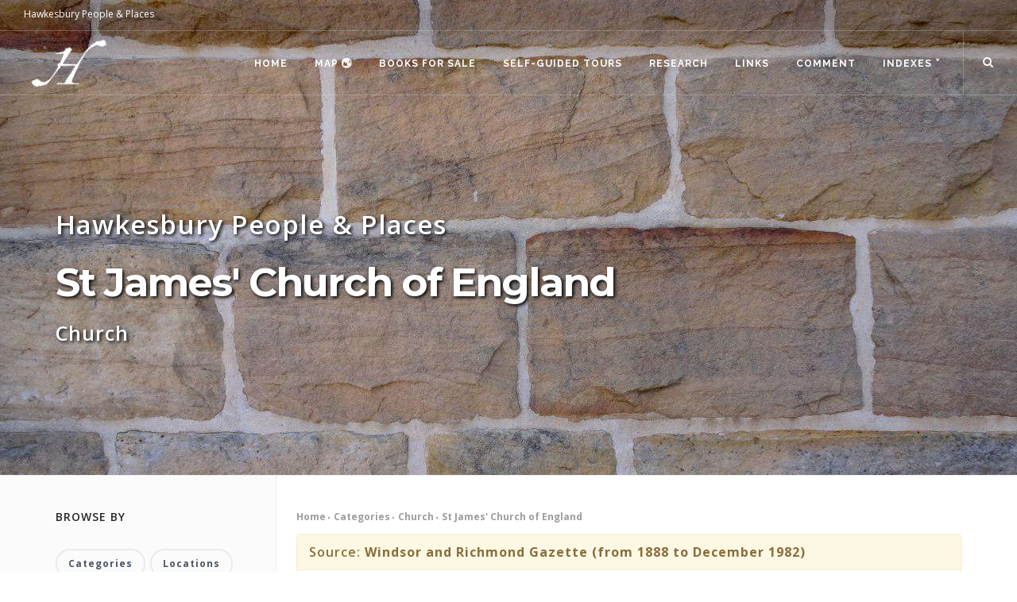

--- FILE ---
content_type: text/html
request_url: https://www.hawkesbury.org/name/st-james-church-of-england.html
body_size: 5244
content:
<!doctype html><html lang=en><head><meta name=viewport content="width=device-width,initial-scale=1"><meta charset=utf-8><meta name=author content="hawkesbury.org"><title>St James' Church of England (Church) Hawkesbury history & location</title><meta name=description content="
    
        Source: Windsor and Richmond Gazette (from 1888 to December 1982)
    
    
        
            Reference: 23 November 1901, p 3
        
        &lsquo;The bazaar to be held in conjunction with St James&rsquo; Church of England, Pitt Town, on December 18, 19, 20, and 21, is in aid of the re-roofing fund of the Church.  Miss Snowdon-Smith will open the bazaar.&rsquo;

    
"><link href="https://fonts.googleapis.com/css?family=Open+Sans:300,400,800,700,600|Montserrat:400,500,600,700|Raleway:100,300,600,700,800" rel=stylesheet type=text/css><link rel=stylesheet href=https://www.hawkesbury.org/assets/css/bundle.min.css><script>(function(e,t,n,s,o){e[s]=e[s]||[],e[s].push({"gtm.start":(new Date).getTime(),event:"gtm.js"});var a=t.getElementsByTagName(n)[0],i=t.createElement(n),r=s!="dataLayer"?"&l="+s:"";i.async=!0,i.src="https://www.googletagmanager.com/gtm.js?id="+o+r,a.parentNode.insertBefore(i,a)})(window,document,"script","dataLayer","GTM-56X547")</script><script type=application/ld+json>{"@context":"http://schema.org","@type":"ItemPage","mainEntity":{"@context":"http://schema.org","@type":"Place","name":"St James' Church of England","description":"\u003cdiv class=\"panel panel-warning\"\u003e\n    \u003cdiv class=\"panel-heading\"\u003e\n        \u003ch3 class=\"panel-title\"\u003eSource: \u003ca href=\"https://www.hawkesbury.org/source/windsor-and-richmond-gazette-from-1888-to-december-1982.html\"\u003eWindsor and Richmond Gazette (from 1888 to December 1982)\u003c/a\u003e\u003c/h3\u003e\n    \u003c/div\u003e\n    \u003cdiv class=\"panel-body\"\u003e\n        \n            \u003ch4\u003eReference: 23 November 1901, p 3\u003c/h4\u003e\n        \n        \u003cp\u003e\u0026lsquo;The bazaar to be held in conjunction with St James\u0026rsquo; Church of England, Pitt Town, on December 18, 19, 20, and 21, is in aid of the re-roofing fund of the Church.  Miss Snowdon-Smith will open the bazaar.\u0026rsquo;\u003c/p\u003e\n\n    \u003c/div\u003e\n\u003c/div\u003e","image":["https:\/\/www.hawkesbury.org\/images\/parallax\/sandstone.jpg"]},"breadcrumb":{"@type":"BreadcrumbList","itemListElement":[{"@type":"ListItem","position":1,"name":"Church","item":"https://www.hawkesbury.org/categories/church.html"},{"@type":"ListItem","position":2,"name":"St James' Church of England","item":"https://www.hawkesbury.org/name/st-james-church-of-england.html"}]}}</script><link rel=canonical href=https://www.hawkesbury.org/name/st-james-church-of-england.html><meta property="og:url" content="https://www.hawkesbury.org/name/st-james-church-of-england.html"><meta property="og:title" content="St James' Church of England | Hawkesbury People & Places"><meta property="og:image" content="https://www.hawkesbury.org/images/parallax/sandstone.jpg"><meta property="og:type" content="website"><meta property="og:description" content="
    
        Source: Windsor and Richmond Gazette (from 1888 to December 1982)
    
    
        
            Reference: 23 November 1901, p 3
        
        &lsquo;The bazaar to be held in conjunction with St James&rsquo; Church of England, Pitt Town, on December 18, 19, 20, and 21, is in aid of the re-roofing fund of the Church.  Miss Snowdon-Smith will open the bazaar.&rsquo;

    
"></head><body class=no-page-loader><div id=wrapper><script type=text/javascript>function timeLabel(e,t){if(typeof e=="undefined"||e==="0000-00-00T00:00:00Z"||e==="0000-00-00T00:00:00.000Z"||e==="0000-00-00"||e===null)return"never";var s=Math.floor((new Date-Date.parse(e))/1e3),o=!t&&s<0?"in ":"",i=!t&&s>=0?" ago":"",s=s<0?-s:s,n=Math.floor(s/31536e3);return n>1?o+n+(t?" years":" years")+i:(n=Math.floor(s/2592e3),n>1?o+n+(t?" months":" months")+i:(n=Math.floor(s/86400),n>1?o+n+(t?" days":" days")+i:(n=Math.floor(s/3600),n>1?o+n+(t?" hrs":" hours")+i:(n=Math.floor(s/60),n>1?o+n+(t?" mins":" minutes")+i:o+Math.floor(s)+(t?" secs":" seconds")+i))))}function loadJSON(e,t,n){var s=new XMLHttpRequest;s.onreadystatechange=function(){s.readyState===XMLHttpRequest.DONE&&(s.status===200?t&&t(JSON.parse(s.responseText)):n&&n(s))},s.open("GET",e,!0),s.send()}function checkFileExists(e,t){var n=new XMLHttpRequest;n.onreadystatechange=function(){n.readyState===XMLHttpRequest.DONE&&(n.status===200?(console.log("Found "+e),t(!0)):(console.log("Status returned "+n.status+" for "+e),t(!1)))},n.open("HEAD",e,!0),n.send()}function GoogleMapLoad(){if(GBrowserIsCompatible()){var t=new GLatLng(-33.5166666667,150.766666667),e=new GMap2(document.getElementById("gmap"));e.addControl(new GSmallMapControl),e.addControl(new GMapTypeControl),e.setCenter(t,10)}}</script><div id=topbar class="topbar-transparent topbar-fullwidth dark visible-md visible-lg"><div class=container><div class=row><div class=col-sm-6><ul class=top-menu><li><a href=https://www.hawkesbury.org/>Hawkesbury People & Places</a></li></ul></div></div></div></div><header id=header class="header-fullwidth header-transparent dark"><div id=header-wrap><div class=container><div id=logo><a href=https://www.hawkesbury.org/ class=logo data-dark-logo=/images/logo-dark.png><img src=https://www.hawkesbury.org/images/logo.png alt="Hawkesbury People & Places Logo"></a></div><div id=top-search><form onsubmit=return!1><input id=search type=text name=q class=form-control placeholder="Start typing to search"></form><div id=search-results class=search-results></div></div><div class=header-extras><ul><li><a id=top-search-trigger href=# class=toggle-item title="Toggle search"><i class="fa fa-search"></i>
<i class="fa fa-close"></i></a></li></ul></div><div id=mainMenu-trigger><button class="lines-button x" title="Toggle Menu"> <span class=lines></span></button></div><div id=mainMenu><div class=container><nav><ul><li><a href=https://www.hawkesbury.org/index.html>Home</a></li><li><a href=https://www.hawkesbury.org/interactive-map.html>Map 🌏</a></li><li><a href=https://www.hawkesbury.org/books-for-sale.html>Books For Sale</a></li><li><a href=https://www.hawkesbury.org/hawkesbury-heritage-tours.html>Self-guided Tours</a></li><li><a href=https://www.hawkesbury.org/services.html>Research</a></li><li><a href=https://www.hawkesbury.org/links.html>Links</a></li><li><a href=https://www.hawkesbury.org/contact-us.html>Comment</a></li><li class="dropdown mega-menu-item"><a href>indexes &#709;</a><ul class=dropdown-menu><li class=mega-menu-content><div class=row><div class=col-md-12><ul><li class=mega-menu-title>indexes</li><li><a href=https://www.hawkesbury.org/index/wilberforce-cemetery.html>Wilberforce Cemetery Index</a></li><li><a href=https://www.hawkesbury.org/index/wilberforce-cemetery-unmarked-graves.html>Wilberforce Cemetery Unmarked Graves Index</a></li></ul></div></div></li></ul></li></ul></nav></div></div></div></div></header><section id=page-title style=background-image:url(/images/parallax/sandstone.jpg);background-size:cover;background-repeat:no-repeat><div class=container><div class=page-title><h2>Hawkesbury People & Places</h2><h1>St James' Church of England</h1><h3>Church</h3></div></div></section><section id=page-content class=sidebar-left><div class=container><div class=row><div class="content col-md-9"><div class=breadcrumb><ul><li><a href=https://www.hawkesbury.org/>Home</a></li><li><a href=https://www.hawkesbury.org/categories.html>Categories</a></li><li><a href=https://www.hawkesbury.org/categories/church.html>Church</a></li><li class=active><a href=https://www.hawkesbury.org/name/st-james-church-of-england.html>St James' Church of England</a></li></ul></div><div class="panel panel-warning"><div class=panel-heading><h3 class=panel-title>Source: <a href=https://www.hawkesbury.org/source/windsor-and-richmond-gazette-from-1888-to-december-1982.html>Windsor and Richmond Gazette (from 1888 to December 1982)</a></h3></div><div class=panel-body><h4>Reference: 23 November 1901, p 3</h4><p>&lsquo;The bazaar to be held in conjunction with St James&rsquo; Church of England, Pitt Town, on December 18, 19, 20, and 21, is in aid of the re-roofing fund of the Church. Miss Snowdon-Smith will open the bazaar.&rsquo;</p></div></div><hr><h4>Categories for St James' Church of England</h4><div class=tags><a href=https://www.hawkesbury.org/categories/church.html>Church</a></div><h4>Related Locations of St James' Church of England</h4><div class=tags><a href=https://www.hawkesbury.org/locations/pitt-town.html>Pitt Town</a></div><hr><div class=comments id=comments><div class=comment_number>Comments About St James' Church of England <span id=comment-count>(0)</span></div><div class=comment-list id=comment-list><script type=text/javascript>var loadComments=function(e,t,n){console.log("Loading comments for "+t);var s="https://www.hawkesbury.org/comments";checkFileExists(s+t,function(o){o&&loadJSON(s+t,function(t){console.log("Loaded latest comments");for(var o,i,a,r,c,l,d,u,h,s=0;s<(t.length>n?n:t.length);s++){u=document.getElementById(e),a=document.createElement("div"),a.className="comment",o=document.createElement("div"),o.className="text",r=document.createElement("div"),r.className="text_holder",c=document.createElement("h5"),c.className="name",c.innerText='"'+t[s].subject+'" by '+t[s].author+(t[s].moderator?" (moderator)":""),l=document.createElement("span"),l.innerText="Posted "+timeLabel(t[s].date);for(i=0;i<t[s].body.length;i++)t[s].body[i]!==""&&t[s].body[i]!=="\r"&&(d=document.createElement("p"),d.innerText=t[s].body[i],r.appendChild(d));o.appendChild(c),o.appendChild(l),o.appendChild(r),a.appendChild(o),u.appendChild(a)}h=document.getElementById("comment-count"),h.innerText="("+t.length+")"},function(){console.log("No comments found for "+t)})})};loadComments("comment-list",window.location.pathname+".json",99)</script></div></div><hr><h3>You are welcome to add a comment, provide further information or suggest a correction, relevant to the history of this name.</h3><p>Please make your comment below. PLEASE NOTE that comments are moderated and only relevant comments will be published</p><form class=form-gray-fields><div class=row><div class=col-md-4><div class=form-group><label class=upper for=author>Name</label>
<input class="form-control required" name=senderName placeholder="Enter name" id=author aria-required=true type=text></div></div><div class=col-md-4><div class=form-group><label class=upper for=email>Email (not published)</label>
<input class="form-control required email" name=senderEmail placeholder="Enter email" id=email aria-required=true type=email></div></div><div class=col-md-4><div class=form-group><label class=upper for=subject>Subject</label>
<input class="form-control subject" name=subject placeholder="Enter Subject" id=subject aria-required=false type=text></div></div></div><div class=row><div class=col-md-12><div class=form-group><label class=upper for=body>Your comment</label>
<textarea class="form-control required" name=comment rows=9 placeholder="Enter comment" id=body aria-required=true></textarea></div></div></div><div class=row><div class=col-md-12><div class="form-group text-center"><button id=submit-form type=button class=btn onclick=submitForm()>Submit Comment</button></div></div></div><div class=row><p id=form-success style=display:none>Your comment has been submitted for approval.</p><p id=form-failure style=display:none>Unfortunately there was an error in submitting your comment.</p><p id=form-validation-error style=display:none>We require a valid email address. Please check your details and try again.</p></div></form><script>function submitForm(){if(document.getElementById("email").value.indexOf("@")<0)document.getElementById("form-validation-error").style.display="block";else{document.getElementById("submit-form").disabled=!0,document.getElementById("submit-form").innerHTML="Submitting your comment...",document.getElementById("form-success").style.display="none",document.getElementById("form-failure").style.display="none",document.getElementById("form-validation-error").style.display="none";var e=new XMLHttpRequest,t="https://mod.koipond.io/v1/comment/hawkesbury.org";e.open("POST",t,!0),e.setRequestHeader("Content-type","application/json"),e.setRequestHeader("X-Api-Key","FgQ8JOc3tO13LwTLgmfk13FxwthCdgwi5D6P4pVG"),e.onreadystatechange=function(){e.readyState==4&&e.status==200?(document.getElementById("form-success").style.display="block",document.getElementById("form-failure").style.display="none",document.getElementById("submit-form").disabled=!0,document.getElementById("submit-form").style.display="none"):e.readyState==4&&(document.getElementById("form-success").style.display="none",document.getElementById("form-failure").style.display="block",document.getElementById("submit-form").style.display="block",document.getElementById("submit-form").disabled=!1,document.getElementById("submit-form").innerHTML="Submit")},e.send(JSON.stringify({author:document.getElementById("author").value||"no name",email:document.getElementById("email").value,subject:document.getElementById("subject").value||"no subject",body:document.getElementById("body").value||"no comment",article:window.location.pathname}))}}document.getElementsByName("subject")[0].value="Re: "+JSON.parse(document.querySelector('script[type="application/ld+json"]').innerText).mainEntity.name</script></div><div class="sidebar sidebar-modern col-md-3"><div class=widget><h4 class=widget-title>Browse By</h4><div class=tags><a href=https://www.hawkesbury.org/categories.html>Categories</a>
<a href=https://www.hawkesbury.org/locations.html>Locations</a>
<a href=https://www.hawkesbury.org/people.html>People</a></div></div><div class=widget><h4 class=widget-title>New Names</h4><div class=post-thumbnail-list id=latest-names><script type=text/javascript>function loadNames(e,t,n,s){console.log("Loading names for "+n);var o="";loadJSON(o+n,function(n){console.log("Loaded latest names");for(var i,a,r,c,l,d,u,h,m,f,o=0;o<(n.length>s?s:n.length);o++)m=document.getElementById(e),r=document.createElement("div"),r.className="post-thumbnail-entry",i=document.createElement("div"),i.className="post-thumbnail-content",c=document.createElement("a"),c.innerHTML=n[o].title+(n[o].maplocation?" &#x1f30f;":""),c.href=n[o].uri,a=document.createElement("span"),a.className="post-date",d=document.createElement("span"),d.innerHTML=timeLabel(n[o].date),u=document.createElement("i"),u.className="fa fa-clock-o",a.appendChild(u),a.appendChild(d),i.appendChild(c),i.appendChild(a),r.appendChild(i),m.appendChild(r),f=document.getElementById(t),h=document.createElement("li"),l=document.createElement("a"),l.innerHTML=n[o].title,l.href=n[o].uri,h.appendChild(l),f.appendChild(h)},function(e){console.error(e)})}loadNames("latest-names","footer-latest-names","/latestnames.json",10)</script></div></div><div class=widget><h4 class=widget-title>Recent Comments</h4><div class=post-thumbnail-list id=latest-comments><script type=text/javascript>function loadComments(e,t,n){console.log("Loading comments for "+t);var s="https://www.hawkesbury.org/comments";loadJSON(s+t,function(t){console.log("Loaded latest comments");for(var o,i,a,r,c,l,d,s=0;s<(t.length>n?n:t.length);s++)d=document.getElementById(e),a=document.createElement("div"),a.className="post-thumbnail-entry",o=document.createElement("div"),o.className="post-thumbnail-content",r=document.createElement("a"),r.innerHTML=t[s].subject+" by "+t[s].author,r.href=t[s].article,i=document.createElement("span"),i.className="post-date",c=document.createElement("span"),c.innerHTML=timeLabel(t[s].date),l=document.createElement("i"),l.className="fa fa-clock-o",i.appendChild(l),i.appendChild(c),o.appendChild(r),o.appendChild(i),a.appendChild(o),d.appendChild(a)},function(e){console.error(e)})}(window.location.host==="www.hawkesbury.org"||window.location.host==="hawkesbury.org")&&loadComments("latest-comments","/latest.json",10)</script></div></div></div></div></div></section><div class="call-to-action call-to-action-dark" style=margin-bottom:0><div class=container><div class=row><div class=col-lg-10><h3>Property Research Service</h3><p>Have you ever wondered when your house was built or who has owned your property over the years?</p></div><div class=col-lg-2><a class=btn href=https://www.hawkesbury.org/services.html>Find out more</a></div></div></div></div><footer id=footer class=footer-light><div class=footer-content><div class=container><div class=row><div class=col-md-6><div class="widget widget-contact-us"><h4>About Hawkesbury People & Places</h4><p>Hawkesbury People and Places is an ongoing project which collects & locates places, buildings, organisations and people of the Hawkesbury Region.</p><p>Hawkesbury People and Places acknowledges Australia’s First Nations Peoples as the Traditional Owners and Custodians of the land on which we live and gives respect to the Elders – past and present – and through them to all Aboriginal and Torres Strait Islander peoples.</p></div></div><div class=col-md-2><div class=widget><h4>Quick Links</h4><ul class="list-icon list-icon-arrow"><li><a href=https://www.hawkesbury.org/index.html>Home</a></li><li><a href=https://www.hawkesbury.org/interactive-map.html>Map 🌏</a></li><li><a href=https://www.hawkesbury.org/books-for-sale.html>Books For Sale</a></li><li><a href=https://www.hawkesbury.org/hawkesbury-heritage-tours.html>Self-guided Tours</a></li><li><a href=https://www.hawkesbury.org/services.html>Research</a></li><li><a href=https://www.hawkesbury.org/links.html>Links</a></li><li><a href=https://www.hawkesbury.org/contact-us.html>Comment</a></li><li><a href>indexes</a></li></ul></div></div><div class=col-md-4><div class="widget widget-contact-us"><h4>Latest Names</h4><ul id=footer-latest-names class="list-icon list-icon-arrow"></ul></div></div></div></div></div><div class=copyright-content><div class=container><div class="copyright-text text-center">Original content © Cathy McHardy & Nicholas McHardy 2006 - 2025<br>Powered by <a style="text-decoration:underline dotted" target=_blank href=https://www.purpletoaster.com/ rel=noopener>300 Purple Toasters</a>
<img src=https://www.hawkesbury.org/images/purpletoaster.png alt="Purple Toaster Web Design" width=20 height=20></div></div></div></footer></div><script src=https://www.hawkesbury.org/assets/js/bundle.min.js></script></body></html>

--- FILE ---
content_type: text/javascript
request_url: https://www.hawkesbury.org/assets/js/bundle.min.js
body_size: 52352
content:
/*!
 * jQuery JavaScript Library v3.5.0
 * https://jquery.com/
 *
 * Includes Sizzle.js
 * https://sizzlejs.com/
 *
 * Copyright JS Foundation and other contributors
 * Released under the MIT license
 * https://jquery.org/license
 *
 * Date: 2020-04-10T15:07Z
 *//*! jRespond.js v 0.10 | Author: Jeremy Fields [jeremy.fields@viget.com], 2013 | License: MIT */if(function(e,t){"use strict";typeof module=="object"&&typeof module.exports=="object"?module.exports=e.document?t(e,!0):function(e){if(!e.document)throw new Error("jQuery requires a window with a document");return t(e)}:t(e)}(typeof window!="undefined"?window:this,function(e,t){/*!
 * Sizzle CSS Selector Engine v2.3.5
 * https://sizzlejs.com/
 *
 * Copyright JS Foundation and other contributors
 * Released under the MIT license
 * https://js.foundation/
 *
 * Date: 2020-03-14
 */"use strict";v=[],ke=Object.getPrototypeOf,b=v.slice,xe=v.flat?function(e){return v.flat.call(e)}:function(e){return v.concat.apply([],e)},Z=v.push,I=v.indexOf,H={},re=H.toString,V=H.hasOwnProperty,ie=V.toString,gt=ie.call(Object),a={},o=function(t){return typeof t=="function"&&typeof t.nodeType!="number"},_=function(t){return t!=null&&t===t.window},i=e.document,at={type:!0,src:!0,nonce:!0,noModule:!0};function it(e,t,n){n=n||i;var s,a,o=n.createElement("script");if(o.text=e,t)for(s in at)a=t[s]||t.getAttribute&&t.getAttribute(s),a&&o.setAttribute(s,a);n.head.appendChild(o).parentNode.removeChild(o)}function L(e){return e==null?e+"":typeof e=="object"||typeof e=="function"?H[re.call(e)]||"object":typeof e}he="3.5.0",n=function(e,t){return new n.fn.init(e,t)},n.fn=n.prototype={jquery:he,constructor:n,length:0,toArray:function(){return b.call(this)},get:function(e){return e==null?b.call(this):e<0?this[e+this.length]:this[e]},pushStack:function(e){var t=n.merge(this.constructor(),e);return t.prevObject=this,t},each:function(e){return n.each(this,e)},map:function(e){return this.pushStack(n.map(this,function(t,n){return e.call(t,n,t)}))},slice:function(){return this.pushStack(b.apply(this,arguments))},first:function(){return this.eq(0)},last:function(){return this.eq(-1)},even:function(){return this.pushStack(n.grep(this,function(e,t){return(t+1)%2}))},odd:function(){return this.pushStack(n.grep(this,function(e,t){return t%2}))},eq:function(e){var n=this.length,t=+e+(e<0?n:0);return this.pushStack(t>=0&&t<n?[this[t]]:[])},end:function(){return this.prevObject||this.constructor()},push:Z,sort:v.sort,splice:v.splice},n.extend=n.fn.extend=function(){var t,i,a,r,c,l,e=arguments[0]||{},s=1,u=arguments.length,d=!1;for(typeof e=="boolean"&&(d=e,e=arguments[s]||{},s++),typeof e!="object"&&!o(e)&&(e={}),s===u&&(e=this,s--);s<u;s++)if((l=arguments[s])!=null)for(i in l){if(t=l[i],i==="__proto__"||e===t)continue;d&&t&&(n.isPlainObject(t)||(r=Array.isArray(t)))?(a=e[i],r&&!Array.isArray(a)?c=[]:!r&&!n.isPlainObject(a)?c={}:c=a,r=!1,e[i]=n.extend(d,c,t)):t!==0[0]&&(e[i]=t)}return e},n.extend({expando:"jQuery"+(he+Math.random()).replace(/\D/g,""),isReady:!0,error:function(e){throw new Error(e)},noop:function(){},isPlainObject:function(e){var t,n;return!!e&&re.call(e)==="[object Object]"&&(t=ke(e),!t||(n=V.call(t,"constructor")&&t.constructor,typeof n=="function"&&ie.call(n)===gt))},isEmptyObject:function(e){var t;for(t in e)return!1;return!0},globalEval:function(e,t,n){it(e,{nonce:t&&t.nonce},n)},each:function(e,t){var s,n=0;if(fe(e)){for(s=e.length;n<s;n++)if(t.call(e[n],n,e[n])===!1)break}else for(n in e)if(t.call(e[n],n,e[n])===!1)break;return e},makeArray:function(e,t){var s=t||[];return e!=null&&(fe(Object(e))?n.merge(s,typeof e=="string"?[e]:e):Z.call(s,e)),s},inArray:function(e,t,n){return t==null?-1:I.call(t,e,n)},merge:function(e,t){for(var o=+t.length,n=0,s=e.length;n<o;n++)e[s++]=t[n];return e.length=s,e},grep:function(e,t,n){for(var o,i=[],s=0,a=e.length,r=!n;s<a;s++)o=!t(e[s],s),o!==r&&i.push(e[s]);return i},map:function(e,t,n){var o,a,s=0,i=[];if(fe(e))for(a=e.length;s<a;s++)o=t(e[s],s,n),o!=null&&i.push(o);else for(s in e)o=t(e[s],s,n),o!=null&&i.push(o);return xe(i)},guid:1,support:a}),typeof Symbol=="function"&&(n.fn[Symbol.iterator]=v[Symbol.iterator]),n.each("Boolean Number String Function Array Date RegExp Object Error Symbol".split(" "),function(e,t){H["[object "+t+"]"]=t.toLowerCase()});function fe(e){var t=!!e&&"length"in e&&e.length,n=L(e);return!o(e)&&!_(e)&&(n==="array"||t===0||typeof t=="number"&&t>0&&t-1 in e)}y=function(e){var t,i,x,z,ae,E,U,ce,n,r,c,l,v,b,j,C,k,F,T,a="sizzle"+1*new Date,u=e.document,m=0,ue=0,Z=S(),re=S(),ee=S(),N=S(),q=function(e,t){return e===t&&(C=!0),0},Oe={}.hasOwnProperty,y=[],Ce=y.pop,xe=y.push,g=y.push,ne=y.slice,O=function(e,t){for(var n=0,s=e.length;n<s;n++)if(e[n]===t)return n;return-1},K="checked|selected|async|autofocus|autoplay|controls|defer|disabled|hidden|ismap|loop|multiple|open|readonly|required|scoped",s=`[\\x20\\t\\r\\n\\f]`,_="(?:\\\\[\\da-fA-F]{1,6}"+s+`?|\\\\[^\\r\\n\\f]|[\\w-]|[^\0-\\x7f])+`,X="\\["+s+"*("+_+")(?:"+s+"*([*^$|!~]?=)"+s+`*(?:'((?:\\\\.|[^\\\\'])*)'|"((?:\\\\.|[^\\\\"])*)"|(`+_+"))|)"+s+"*\\]",W=":("+_+`)(?:\\((('((?:\\\\.|[^\\\\'])*)'|"((?:\\\\.|[^\\\\"])*)")|((?:\\\\.|[^\\\\()[\\]]|`+X+")*)|.*)\\)|)",le=new RegExp(s+"+","g"),P=new RegExp("^"+s+"+|((?:^|[^\\\\])(?:\\\\.)*)"+s+"+$","g"),_e=new RegExp("^"+s+"*,"+s+"*"),G=new RegExp("^"+s+"*([>+~]|"+s+")"+s+"*"),ye=new RegExp(s+"|>"),je=new RegExp(W),be=new RegExp("^"+_+"$"),D={ID:new RegExp("^#("+_+")"),CLASS:new RegExp("^\\.("+_+")"),TAG:new RegExp("^("+_+"|[*])"),ATTR:new RegExp("^"+X),PSEUDO:new RegExp("^"+W),CHILD:new RegExp("^:(only|first|last|nth|nth-last)-(child|of-type)(?:\\("+s+"*(even|odd|(([+-]|)(\\d*)n|)"+s+"*(?:([+-]|)"+s+"*(\\d+)|))"+s+"*\\)|)","i"),bool:new RegExp("^(?:"+K+")$","i"),needsContext:new RegExp("^"+s+"*[>+~]|:(even|odd|eq|gt|lt|nth|first|last)(?:\\("+s+"*((?:-\\d)?\\d*)"+s+"*\\)|)(?=[^-]|$)","i")},ve=/HTML$/i,ge=/^(?:input|select|textarea|button)$/i,pe=/^h\d$/i,A=/^[^{]+\{\s*\[native \w/,he=/^(?:#([\w-]+)|(\w+)|\.([\w-]+))$/,H=/[+~]/,f=new RegExp("\\\\[\\da-fA-F]{1,6}"+s+`?|\\\\([^\\r\\n\\f])`,"g"),p=function(e,t){var n="0x"+e.slice(1)-65536;return t?t:n<0?String.fromCharCode(n+65536):String.fromCharCode(n>>10|55296,n&1023|56320)},te=/([\0-\x1f\x7f]|^-?\d)|^-$|[^\0-\x1f\x7f-\uFFFF\w-]/g,oe=function(e,t){return t?e==="\0"?"�":e.slice(0,-1)+"\\"+e.charCodeAt(e.length-1).toString(16)+" ":"\\"+e},ie=function(){b()},de=R(function(e){return e.disabled===!0&&e.nodeName.toLowerCase()==="fieldset"},{dir:"parentNode",next:"legend"});try{g.apply(y=ne.call(u.childNodes),u.childNodes),y[u.childNodes.length].nodeType}catch{g={apply:y.length?function(e,t){xe.apply(e,ne.call(t))}:function(e,t){for(var n=e.length,s=0;e[n++]=t[s++];);e.length=n-1}}}function o(e,t,s,o){var c,d,u,f,p,v,j,m=t&&t.ownerDocument,h=t?t.nodeType:9;if(s=s||[],typeof e!="string"||!e||h!==1&&h!==9&&h!==11)return s;if(!o&&(b(t),t=t||n,l)){if(h!==11&&(v=he.exec(e)))if(c=v[1]){if(h===9)if(d=t.getElementById(c)){if(d.id===c)return s.push(d),s}else return s;else if(m&&(d=m.getElementById(c))&&k(t,d)&&d.id===c)return s.push(d),s}else if(v[2])return g.apply(s,t.getElementsByTagName(e)),s;else if((c=v[3])&&i.getElementsByClassName&&t.getElementsByClassName)return g.apply(s,t.getElementsByClassName(c)),s;if(i.qsa&&!N[e+" "]&&(!r||!r.test(e))&&(h!==1||t.nodeName.toLowerCase()!=="object")){if(j=e,m=t,h===1&&(ye.test(e)||G.test(e))){for(m=H.test(e)&&Y(t.parentNode)||t,(m!==t||!i.scope)&&((u=t.getAttribute("id"))?u=u.replace(te,oe):t.setAttribute("id",u=a)),f=E(e),p=f.length;p--;)f[p]=(u?"#"+u:":scope")+" "+L(f[p]);j=f.join(",")}try{return g.apply(s,m.querySelectorAll(j)),s}catch{N(e,!0)}finally{u===a&&t.removeAttribute("id")}}}return ce(e.replace(P,"$1"),t,s,o)}function S(){var n=[];function e(s,o){return n.push(s+" ")>t.cacheLength&&delete e[n.shift()],e[s+" "]=o}return e}function h(e){return e[a]=!0,e}function d(e){var t=n.createElement("fieldset");try{return!!e(t)}catch{return!1}finally{t.parentNode&&t.parentNode.removeChild(t),t=null}}function I(e,n){for(var s=e.split("|"),o=s.length;o--;)t.attrHandle[s[o]]=n}function J(e,t){var n=t&&e,s=n&&e.nodeType===1&&t.nodeType===1&&e.sourceIndex-t.sourceIndex;if(s)return s;if(n)for(;n=n.nextSibling;)if(n===t)return-1;return e?1:-1}function me(e){return function(t){var n=t.nodeName.toLowerCase();return n==="input"&&t.type===e}}function fe(e){return function(t){var n=t.nodeName.toLowerCase();return(n==="input"||n==="button")&&t.type===e}}function Q(e){return function(t){return"form"in t?t.parentNode&&t.disabled===!1?"label"in t?"label"in t.parentNode?t.parentNode.disabled===e:t.disabled===e:t.isDisabled===e||t.isDisabled!==!e&&de(t)===e:t.disabled===e:"label"in t&&t.disabled===e}}function w(e){return h(function(t){return t=+t,h(function(n,s){for(var o,i=e([],n.length,t),a=i.length;a--;)n[o=i[a]]&&(n[o]=!(s[o]=n[o]))})})}function Y(e){return e&&typeof e.getElementsByTagName!="undefined"&&e}i=o.support={},ae=o.isXML=function(e){var n=e.namespaceURI,t=(e.ownerDocument||e).documentElement;return!ve.test(n||t&&t.nodeName||"HTML")},b=o.setDocument=function(e){var o,m,h=e?e.ownerDocument||e:u;return h==n||h.nodeType!==9||!h.documentElement?n:(n=h,c=n.documentElement,l=!ae(n),u!=n&&(o=n.defaultView)&&o.top!==o&&(o.addEventListener?o.addEventListener("unload",ie,!1):o.attachEvent&&o.attachEvent("onunload",ie)),i.scope=d(function(e){return c.appendChild(e).appendChild(n.createElement("div")),typeof e.querySelectorAll!="undefined"&&!e.querySelectorAll(":scope fieldset div").length}),i.attributes=d(function(e){return e.className="i",!e.getAttribute("className")}),i.getElementsByTagName=d(function(e){return e.appendChild(n.createComment("")),!e.getElementsByTagName("*").length}),i.getElementsByClassName=A.test(n.getElementsByClassName),i.getById=d(function(e){return c.appendChild(e).id=a,!n.getElementsByName||!n.getElementsByName(a).length}),i.getById?(t.filter.ID=function(e){var t=e.replace(f,p);return function(e){return e.getAttribute("id")===t}},t.find.ID=function(e,t){if(typeof t.getElementById!="undefined"&&l){var n=t.getElementById(e);return n?[n]:[]}}):(t.filter.ID=function(e){var t=e.replace(f,p);return function(e){var n=typeof e.getAttributeNode!="undefined"&&e.getAttributeNode("id");return n&&n.value===t}},t.find.ID=function(e,t){if(typeof t.getElementById!="undefined"&&l){var n,o,i,s=t.getElementById(e);if(s){if(n=s.getAttributeNode("id"),n&&n.value===e)return[s];for(i=t.getElementsByName(e),o=0;s=i[o++];)if(n=s.getAttributeNode("id"),n&&n.value===e)return[s]}return[]}}),t.find.TAG=i.getElementsByTagName?function(e,t){if(typeof t.getElementsByTagName!="undefined")return t.getElementsByTagName(e);if(i.qsa)return t.querySelectorAll(e)}:function(e,t){var n,s=[],i=0,o=t.getElementsByTagName(e);if(e==="*"){for(;n=o[i++];)n.nodeType===1&&s.push(n);return s}return o},t.find.CLASS=i.getElementsByClassName&&function(e,t){if(typeof t.getElementsByClassName!="undefined"&&l)return t.getElementsByClassName(e)},j=[],r=[],(i.qsa=A.test(n.querySelectorAll))&&(d(function(e){var t;c.appendChild(e).innerHTML="<a id='"+a+"'></a><select id='"+a+"-\r\\' msallowcapture=''><option selected=''></option></select>",e.querySelectorAll("[msallowcapture^='']").length&&r.push("[*^$]="+s+`*(?:''|"")`),e.querySelectorAll("[selected]").length||r.push("\\["+s+"*(?:value|"+K+")"),e.querySelectorAll("[id~="+a+"-]").length||r.push("~="),t=n.createElement("input"),t.setAttribute("name",""),e.appendChild(t),e.querySelectorAll("[name='']").length||r.push("\\["+s+"*name"+s+"*="+s+`*(?:''|"")`),e.querySelectorAll(":checked").length||r.push(":checked"),e.querySelectorAll("a#"+a+"+*").length||r.push(".#.+[+~]"),e.querySelectorAll("\\"),r.push(`[\\r\\n\\f]`)}),d(function(e){e.innerHTML="<a href='' disabled='disabled'></a><select disabled='disabled'><option/></select>";var t=n.createElement("input");t.setAttribute("type","hidden"),e.appendChild(t).setAttribute("name","D"),e.querySelectorAll("[name=d]").length&&r.push("name"+s+"*[*^$|!~]?="),e.querySelectorAll(":enabled").length!==2&&r.push(":enabled",":disabled"),c.appendChild(e).disabled=!0,e.querySelectorAll(":disabled").length!==2&&r.push(":enabled",":disabled"),e.querySelectorAll("*,:x"),r.push(",.*:")})),(i.matchesSelector=A.test(T=c.matches||c.webkitMatchesSelector||c.mozMatchesSelector||c.oMatchesSelector||c.msMatchesSelector))&&d(function(e){i.disconnectedMatch=T.call(e,"*"),T.call(e,"[s!='']:x"),j.push("!=",W)}),r=r.length&&new RegExp(r.join("|")),j=j.length&&new RegExp(j.join("|")),m=A.test(c.compareDocumentPosition),k=m||A.test(c.contains)?function(e,t){var s=e.nodeType===9?e.documentElement:e,n=t&&t.parentNode;return e===n||!!(n&&n.nodeType===1&&(s.contains?s.contains(n):e.compareDocumentPosition&&e.compareDocumentPosition(n)&16))}:function(e,t){if(t)for(;t=t.parentNode;)if(t===e)return!0;return!1},q=m?function(e,t){if(e===t)return C=!0,0;var s=!e.compareDocumentPosition-!t.compareDocumentPosition;return s||(s=(e.ownerDocument||e)==(t.ownerDocument||t)?e.compareDocumentPosition(t):1,s&1||!i.sortDetached&&t.compareDocumentPosition(e)===s?e==n||e.ownerDocument==u&&k(u,e)?-1:t==n||t.ownerDocument==u&&k(u,t)?1:v?O(v,e)-O(v,t):0:s&4?-1:1)}:function(e,t){if(e===t)return C=!0,0;var s,o=0,r=e.parentNode,c=t.parentNode,i=[e],a=[t];if(!r||!c)return e==n?-1:t==n?1:r?-1:c?1:v?O(v,e)-O(v,t):0;if(r===c)return J(e,t);for(s=e;s=s.parentNode;)i.unshift(s);for(s=t;s=s.parentNode;)a.unshift(s);for(;i[o]===a[o];)o++;return o?J(i[o],a[o]):i[o]==u?-1:a[o]==u?1:0},n)},o.matches=function(e,t){return o(e,null,null,t)},o.matchesSelector=function(e,t){if(b(e),i.matchesSelector&&l&&!N[t+" "]&&(!j||!j.test(t))&&(!r||!r.test(t)))try{var s=T.call(e,t);if(s||i.disconnectedMatch||e.document&&e.document.nodeType!==11)return s}catch{N(t,!0)}return o(t,n,null,[e]).length>0},o.contains=function(e,t){return(e.ownerDocument||e)!=n&&b(e),k(e,t)},o.attr=function(e,s){(e.ownerDocument||e)!=n&&b(e);var a=t.attrHandle[s.toLowerCase()],o=a&&Oe.call(t.attrHandle,s.toLowerCase())?a(e,s,!l):0[0];return o!==0[0]?o:i.attributes||!l?e.getAttribute(s):(o=e.getAttributeNode(s))&&o.specified?o.value:null},o.escape=function(e){return(e+"").replace(te,oe)},o.error=function(e){throw new Error("Syntax error, unrecognized expression: "+e)},o.uniqueSort=function(e){var s,o=[],t=0,n=0;if(C=!i.detectDuplicates,v=!i.sortStable&&e.slice(0),e.sort(q),C){for(;s=e[n++];)s===e[n]&&(t=o.push(n));for(;t--;)e.splice(o[t],1)}return v=null,e},z=o.getText=function(e){var s,n="",o=0,t=e.nodeType;if(t){if(t===1||t===9||t===11){if(typeof e.textContent=="string")return e.textContent;for(e=e.firstChild;e;e=e.nextSibling)n+=z(e)}else if(t===3||t===4)return e.nodeValue}else for(;s=e[o++];)n+=z(s);return n},t=o.selectors={cacheLength:50,createPseudo:h,match:D,attrHandle:{},find:{},relative:{">":{dir:"parentNode",first:!0}," ":{dir:"parentNode"},"+":{dir:"previousSibling",first:!0},"~":{dir:"previousSibling"}},preFilter:{ATTR:function(e){return e[1]=e[1].replace(f,p),e[3]=(e[3]||e[4]||e[5]||"").replace(f,p),e[2]==="~="&&(e[3]=" "+e[3]+" "),e.slice(0,4)},CHILD:function(e){return e[1]=e[1].toLowerCase(),e[1].slice(0,3)==="nth"?(e[3]||o.error(e[0]),e[4]=+(e[4]?e[5]+(e[6]||1):2*(e[3]==="even"||e[3]==="odd")),e[5]=+(e[7]+e[8]||e[3]==="odd")):e[3]&&o.error(e[0]),e},PSEUDO:function(e){var n,t=!e[6]&&e[2];return D.CHILD.test(e[0])?null:(e[3]?e[2]=e[4]||e[5]||"":t&&je.test(t)&&(n=E(t,!0))&&(n=t.indexOf(")",t.length-n)-t.length)&&(e[0]=e[0].slice(0,n),e[2]=t.slice(0,n)),e.slice(0,3))}},filter:{TAG:function(e){var t=e.replace(f,p).toLowerCase();return e==="*"?function(){return!0}:function(e){return e.nodeName&&e.nodeName.toLowerCase()===t}},CLASS:function(e){var t=Z[e+" "];return t||(t=new RegExp("(^|"+s+")"+e+"("+s+"|$)"))&&Z(e,function(e){return t.test(typeof e.className=="string"&&e.className||typeof e.getAttribute!="undefined"&&e.getAttribute("class")||"")})},ATTR:function(e,t,n){return function(s){var i=o.attr(s,e);return i==null?t==="!=":!t||(i+="",t==="="?i===n:t==="!="?i!==n:t==="^="?n&&i.indexOf(n)===0:t==="*="?n&&i.indexOf(n)>-1:t==="$="?n&&i.slice(-n.length)===n:t==="~="?(" "+i.replace(le," ")+" ").indexOf(n)>-1:t==="|="&&(i===n||i.slice(0,n.length+1)===n+"-"))}},CHILD:function(e,t,n,s,o){var c=e.slice(0,3)!=="nth",r=e.slice(-4)!=="last",i=t==="of-type";return s===1&&o===0?function(e){return!!e.parentNode}:function(t,n,l){var d,h,f,p,g,v,b=c!==r?"nextSibling":"previousSibling",j=t.parentNode,_=i&&t.nodeName.toLowerCase(),y=!l&&!i,u=!1;if(j){if(c){for(;b;){for(d=t;d=d[b];)if(i?d.nodeName.toLowerCase()===_:d.nodeType===1)return!1;v=b=e==="only"&&!v&&"nextSibling"}return!0}if(v=[r?j.firstChild:j.lastChild],r&&y){for(d=j,f=d[a]||(d[a]={}),g=f[d.uniqueID]||(f[d.uniqueID]={}),p=g[e]||[],h=p[0]===m&&p[1],u=h&&p[2],d=h&&j.childNodes[h];d=++h&&d&&d[b]||(u=h=0)||v.pop();)if(d.nodeType===1&&++u&&d===t){g[e]=[m,h,u];break}}else if(y&&(d=t,f=d[a]||(d[a]={}),g=f[d.uniqueID]||(f[d.uniqueID]={}),p=g[e]||[],h=p[0]===m&&p[1],u=h),u===!1)for(;d=++h&&d&&d[b]||(u=h=0)||v.pop();)if((i?d.nodeName.toLowerCase()===_:d.nodeType===1)&&++u&&(y&&(f=d[a]||(d[a]={}),g=f[d.uniqueID]||(f[d.uniqueID]={}),g[e]=[m,u]),d===t))break;return u-=o,u===s||u%s===0&&u/s>=0}}},PSEUDO:function(e,n){var i,s=t.pseudos[e]||t.setFilters[e.toLowerCase()]||o.error("unsupported pseudo: "+e);return s[a]?s(n):s.length>1?(i=[e,e,"",n],t.setFilters.hasOwnProperty(e.toLowerCase())?h(function(e,t){for(var o,i=s(e,n),a=i.length;a--;)o=O(e,i[a]),e[o]=!(t[o]=i[a])}):function(e){return s(e,0,i)}):s}},pseudos:{not:h(function(e){var t=[],s=[],n=U(e.replace(P,"$1"));return n[a]?h(function(e,t,s,o){for(var a,r=n(e,null,o,[]),i=e.length;i--;)(a=r[i])&&(e[i]=!(t[i]=a))}):function(e,o,i){return t[0]=e,n(t,null,i,s),t[0]=null,!s.pop()}}),has:h(function(e){return function(t){return o(e,t).length>0}}),contains:h(function(e){return e=e.replace(f,p),function(t){return(t.textContent||z(t)).indexOf(e)>-1}}),lang:h(function(e){return be.test(e||"")||o.error("unsupported lang: "+e),e=e.replace(f,p).toLowerCase(),function(t){var n;do if(n=l?t.lang:t.getAttribute("xml:lang")||t.getAttribute("lang"))return n=n.toLowerCase(),n===e||n.indexOf(e+"-")===0;while((t=t.parentNode)&&t.nodeType===1)return!1}}),target:function(t){var n=e.location&&e.location.hash;return n&&n.slice(1)===t.id},root:function(e){return e===c},focus:function(e){return e===n.activeElement&&(!n.hasFocus||n.hasFocus())&&!!(e.type||e.href||~e.tabIndex)},enabled:Q(!1),disabled:Q(!0),checked:function(e){var t=e.nodeName.toLowerCase();return t==="input"&&!!e.checked||t==="option"&&!!e.selected},selected:function(e){return e.parentNode&&e.parentNode.selectedIndex,e.selected===!0},empty:function(e){for(e=e.firstChild;e;e=e.nextSibling)if(e.nodeType<6)return!1;return!0},parent:function(e){return!t.pseudos.empty(e)},header:function(e){return pe.test(e.nodeName)},input:function(e){return ge.test(e.nodeName)},button:function(e){var t=e.nodeName.toLowerCase();return t==="input"&&e.type==="button"||t==="button"},text:function(e){var t;return e.nodeName.toLowerCase()==="input"&&e.type==="text"&&((t=e.getAttribute("type"))==null||t.toLowerCase()==="text")},first:w(function(){return[0]}),last:w(function(e,t){return[t-1]}),eq:w(function(e,t,n){return[n<0?n+t:n]}),even:w(function(e,t){for(var n=0;n<t;n+=2)e.push(n);return e}),odd:w(function(e,t){for(var n=1;n<t;n+=2)e.push(n);return e}),lt:w(function(e,t,n){for(var s=n<0?n+t:n>t?t:n;--s>=0;)e.push(s);return e}),gt:w(function(e,t,n){for(var s=n<0?n+t:n;++s<t;)e.push(s);return e})}},t.pseudos.nth=t.pseudos.eq;for(x in{radio:!0,checkbox:!0,file:!0,password:!0,image:!0})t.pseudos[x]=me(x);for(x in{submit:!0,reset:!0})t.pseudos[x]=fe(x);function se(){}se.prototype=t.filters=t.pseudos,t.setFilters=new se,E=o.tokenize=function(e,n){var s,i,a,r,c,l,d,u=re[e+" "];if(u)return n?0:u.slice(0);for(s=e,l=[],d=t.preFilter;s;){(!a||(i=_e.exec(s)))&&(i&&(s=s.slice(i[0].length)||s),l.push(c=[])),a=!1,(i=G.exec(s))&&(a=i.shift(),c.push({value:a,type:i[0].replace(P," ")}),s=s.slice(a.length));for(r in t.filter)(i=D[r].exec(s))&&(!d[r]||(i=d[r](i)))&&(a=i.shift(),c.push({value:a,type:r,matches:i}),s=s.slice(a.length));if(!a)break}return n?s.length:s?o.error(e):re(e,l).slice(0)};function L(e){for(var t=0,s=e.length,n="";t<s;t++)n+=e[t].value;return n}function R(e,t,n){var s=t.dir,o=t.next,i=o||s,r=n&&i==="parentNode",c=ue++;return t.first?function(t,n,o){for(;t=t[s];)if(t.nodeType===1||r)return e(t,n,o);return!1}:function(t,n,l){var d,u,h,f=[m,c];if(l){for(;t=t[s];)if((t.nodeType===1||r)&&e(t,n,l))return!0}else for(;t=t[s];)if(t.nodeType===1||r)if(h=t[a]||(t[a]={}),u=h[t.uniqueID]||(h[t.uniqueID]={}),o&&o===t.nodeName.toLowerCase())t=t[s]||t;else if((d=u[i])&&d[0]===m&&d[1]===c)return f[2]=d[2];else if(u[i]=f,f[2]=e(t,n,l))return!0;return!1}}function $(e){return e.length>1?function(t,n,s){for(var o=e.length;o--;)if(!e[o](t,n,s))return!1;return!0}:e[0]}function we(e,t,n){for(var s=0,i=t.length;s<i;s++)o(e,t[s],n);return n}function M(e,t,n,s,o){for(var a,r=[],i=0,c=e.length,l=t!=null;i<c;i++)(a=e[i])&&(!n||n(a,s,o))&&(r.push(a),l&&t.push(i));return r}function V(e,t,n,s,o,i){return s&&!s[a]&&(s=V(s)),o&&!o[a]&&(o=V(o,i)),h(function(i,a,r,c){var d,u,h,p=[],f=[],v=a.length,b=i||we(t||"*",r.nodeType?[r]:r,[]),m=e&&(i||!t)?M(b,p,e,r,c):b,l=n?o||(i?e:v||s)?[]:a:m;if(n&&n(m,l,r,c),s)for(u=M(l,f),s(u,[],r,c),d=u.length;d--;)(h=u[d])&&(l[f[d]]=!(m[f[d]]=h));if(i){if(o||e){if(o){for(u=[],d=l.length;d--;)(h=l[d])&&u.push(m[d]=h);o(null,l=[],u,c)}for(d=l.length;d--;)(h=l[d])&&(u=o?O(i,h):p[d])>-1&&(i[u]=!(a[u]=h))}}else l=M(l===a?l.splice(v,l.length):l),o?o(null,a,l,c):g.apply(a,l)})}function B(e){for(var s,o,r,c=e.length,l=t.relative[e[0].type],d=l||t.relative[" "],n=l?1:0,u=R(function(e){return e===r},d,!0),h=R(function(e){return O(r,e)>-1},d,!0),i=[function(e,t,n){var s=!l&&(n||t!==F)||((r=t).nodeType?u(e,t,n):h(e,t,n));return r=null,s}];n<c;n++)if(o=t.relative[e[n].type])i=[R($(i),o)];else{if(o=t.filter[e[n].type].apply(null,e[n].matches),o[a]){for(s=++n;s<c;s++)if(t.relative[e[s].type])break;return V(n>1&&$(i),n>1&&L(e.slice(0,n-1).concat({value:e[n-2].type===" "?"*":""})).replace(P,"$1"),o,n<s&&B(e.slice(n,s)),s<c&&B(e=e.slice(s)),s<c&&L(e))}i.push(o)}return $(i)}function Ee(e,s){var i=s.length>0,a=e.length>0,r=function(r,c,d,u,h){var f,j,_,y=0,p="0",w=r&&[],v=[],O=F,x=r||a&&t.find.TAG("*",h),C=m+=O==null?1:Math.random()||.1,E=x.length;for(h&&(F=c==n||c||h);p!==E&&(f=x[p])!=null;p++){if(a&&f){for(_=0,!c&&f.ownerDocument!=n&&(b(f),d=!l);j=e[_++];)if(j(f,c||n,d)){u.push(f);break}h&&(m=C)}i&&((f=!j&&f)&&y--,r&&w.push(f))}if(y+=p,i&&p!==y){for(_=0;j=s[_++];)j(w,v,c,d);if(r){if(y>0)for(;p--;)w[p]||v[p]||(v[p]=Ce.call(u));v=M(v)}g.apply(u,v),h&&!r&&v.length>0&&y+s.length>1&&o.uniqueSort(u)}return h&&(m=C,F=O),w};return i?h(r):r}return U=o.compile=function(e,t){var s,o=[],i=[],n=ee[e+" "];if(!n){for(t||(t=E(e)),s=t.length;s--;)n=B(t[s]),n[a]?o.push(n):i.push(n);n=ee(e,Ee(i,o)),n.selector=e}return n},ce=o.select=function(e,n,s,o){var i,a,r,u,h,d=typeof e=="function"&&e,c=!o&&E(e=d.selector||e);if(s=s||[],c.length===1){if(i=c[0]=c[0].slice(0),i.length>2&&(a=i[0]).type==="ID"&&n.nodeType===9&&l&&t.relative[i[1].type]){if(n=(t.find.ID(a.matches[0].replace(f,p),n)||[])[0],!n)return s;d&&(n=n.parentNode),e=e.slice(i.shift().value.length)}for(r=D.needsContext.test(e)?0:i.length;r--;){if(a=i[r],t.relative[u=a.type])break;if((h=t.find[u])&&(o=h(a.matches[0].replace(f,p),H.test(i[0].type)&&Y(n.parentNode)||n))){if(i.splice(r,1),e=o.length&&L(i),!e)return g.apply(s,o),s;break}}}return(d||U(e,c))(o,n,!l,s,!n||H.test(e)&&Y(n.parentNode)||n),s},i.sortStable=a.split("").sort(q).join("")===a,i.detectDuplicates=!!C,b(),i.sortDetached=d(function(e){return e.compareDocumentPosition(n.createElement("fieldset"))&1}),d(function(e){return e.innerHTML="<a href='#'></a>",e.firstChild.getAttribute("href")==="#"})||I("type|href|height|width",function(e,t,n){if(!n)return e.getAttribute(t,t.toLowerCase()==="type"?1:2)}),(!i.attributes||!d(function(e){return e.innerHTML="<input/>",e.firstChild.setAttribute("value",""),e.firstChild.getAttribute("value")===""}))&&I("value",function(e,t,n){if(!n&&e.nodeName.toLowerCase()==="input")return e.defaultValue}),d(function(e){return e.getAttribute("disabled")==null})||I(K,function(e,t,n){var s;if(!n)return e[t]===!0?t.toLowerCase():(s=e.getAttributeNode(t))&&s.specified?s.value:null}),o}(e),n.find=y,n.expr=y.selectors,n.expr[":"]=n.expr.pseudos,n.uniqueSort=n.unique=y.uniqueSort,n.text=y.getText,n.isXMLDoc=y.isXML,n.contains=y.contains,n.escapeSelector=y.escape,x=function(e,t,s){for(var o=[],i=s!==0[0];(e=e[t])&&e.nodeType!==9;)if(e.nodeType===1){if(i&&n(e).is(s))break;o.push(e)}return o},ye=function(e,t){for(var n=[];e;e=e.nextSibling)e.nodeType===1&&e!==t&&n.push(e);return n},Ee=n.expr.match.needsContext;function u(e,t){return e.nodeName&&e.nodeName.toLowerCase()===t.toLowerCase()}Ce=/^<([a-z][^/\0>:\x20\t\r\n\f]*)[\x20\t\r\n\f]*\/?>(?:<\/\1>|)$/i;function be(e,t,s){return o(t)?n.grep(e,function(e,n){return!!t.call(e,n,e)!==s}):t.nodeType?n.grep(e,function(e){return e===t!==s}):typeof t!="string"?n.grep(e,function(e){return I.call(t,e)>-1!==s}):n.filter(t,e,s)}n.filter=function(e,t,s){var o=t[0];return s&&(e=":not("+e+")"),t.length===1&&o.nodeType===1?n.find.matchesSelector(o,e)?[o]:[]:n.find.matches(e,n.grep(t,function(e){return e.nodeType===1}))},n.fn.extend({find:function(e){var t,s,o=this.length,i=this;if(typeof e!="string")return this.pushStack(n(e).filter(function(){for(t=0;t<o;t++)if(n.contains(i[t],this))return!0}));s=this.pushStack([]);for(t=0;t<o;t++)n.find(e,i[t],s);return o>1?n.uniqueSort(s):s},filter:function(e){return this.pushStack(be(this,e||[],!1))},not:function(e){return this.pushStack(be(this,e||[],!0))},is:function(e){return!!be(this,typeof e=="string"&&Ee.test(e)?n(e):e||[],!1).length}}),Ve=/^(?:\s*(<[\w\W]+>)[^>]*|#([\w-]+))$/,$e=n.fn.init=function(e,t,s){var a,r;if(!e)return this;if(s=s||Be,typeof e=="string")if(e[0]==="<"&&e[e.length-1]===">"&&e.length>=3?a=[null,e,null]:a=Ve.exec(e),a&&(a[1]||!t)){if(a[1]){if(t=t instanceof n?t[0]:t,n.merge(this,n.parseHTML(a[1],t&&t.nodeType?t.ownerDocument||t:i,!0)),Ce.test(a[1])&&n.isPlainObject(t))for(a in t)o(this[a])?this[a](t[a]):this.attr(a,t[a]);return this}return r=i.getElementById(a[2]),r&&(this[0]=r,this.length=1),this}else return!t||t.jquery?(t||s).find(e):this.constructor(t).find(e);else if(e.nodeType)return this[0]=e,this.length=1,this;else if(o(e))return s.ready!==0[0]?s.ready(e):e(n);return n.makeArray(e,this)},$e.prototype=n.fn,Be=n(i),Ze=/^(?:parents|prev(?:Until|All))/,rt={children:!0,contents:!0,next:!0,prev:!0},n.fn.extend({has:function(e){var t=n(e,this),s=t.length;return this.filter(function(){for(var e=0;e<s;e++)if(n.contains(this,t[e]))return!0})},closest:function(e,t){var s,i=0,r=this.length,o=[],a=typeof e!="string"&&n(e);if(!Ee.test(e))for(;i<r;i++)for(s=this[i];s&&s!==t;s=s.parentNode)if(s.nodeType<11&&(a?a.index(s)>-1:s.nodeType===1&&n.find.matchesSelector(s,e))){o.push(s);break}return this.pushStack(o.length>1?n.uniqueSort(o):o)},index:function(e){return e?typeof e=="string"?I.call(n(e),this[0]):I.call(this,e.jquery?e[0]:e):this[0]&&this[0].parentNode?this.first().prevAll().length:-1},add:function(e,t){return this.pushStack(n.uniqueSort(n.merge(this.get(),n(e,t))))},addBack:function(e){return this.add(e==null?this.prevObject:this.prevObject.filter(e))}});function dt(e,t){for(;(e=e[t])&&e.nodeType!==1;);return e}n.each({parent:function(e){var t=e.parentNode;return t&&t.nodeType!==11?t:null},parents:function(e){return x(e,"parentNode")},parentsUntil:function(e,t,n){return x(e,"parentNode",n)},next:function(e){return dt(e,"nextSibling")},prev:function(e){return dt(e,"previousSibling")},nextAll:function(e){return x(e,"nextSibling")},prevAll:function(e){return x(e,"previousSibling")},nextUntil:function(e,t,n){return x(e,"nextSibling",n)},prevUntil:function(e,t,n){return x(e,"previousSibling",n)},siblings:function(e){return ye((e.parentNode||{}).firstChild,e)},children:function(e){return ye(e.firstChild)},contents:function(e){return e.contentDocument!=null&&ke(e.contentDocument)?e.contentDocument:(u(e,"template")&&(e=e.content||e),n.merge([],e.childNodes))}},function(e,t){n.fn[e]=function(s,o){var i=n.map(this,t,s);return e.slice(-5)!=="Until"&&(o=s),o&&typeof o=="string"&&(i=n.filter(o,i)),this.length>1&&(rt[e]||n.uniqueSort(i),Ze.test(e)&&i.reverse()),this.pushStack(i)}}),h=/[^\x20\t\r\n\f]+/g;function nn(e){var t={};return n.each(e.match(h)||[],function(e,n){t[n]=!0}),t}n.Callbacks=function(e){e=typeof e=="string"?nn(e):n.extend({},e);var s,i,r,d,t=[],c=[],a=-1,u=function(){for(i=i||e.once,d=r=!0;c.length;a=-1)for(s=c.shift();++a<t.length;)t[a].apply(s[0],s[1])===!1&&e.stopOnFalse&&(a=t.length,s=!1);e.memory||(s=!1),r=!1,i&&(s?t=[]:t="")},l={add:function(){return t&&(s&&!r&&(a=t.length-1,c.push(s)),function s(i){n.each(i,function(n,i){o(i)?(!e.unique||!l.has(i))&&t.push(i):i&&i.length&&L(i)!=="string"&&s(i)})}(arguments),s&&!r&&u()),this},remove:function(){return n.each(arguments,function(e,s){for(var o;(o=n.inArray(s,t,o))>-1;)t.splice(o,1),o<=a&&a--}),this},has:function(e){return e?n.inArray(e,t)>-1:t.length>0},empty:function(){return t&&(t=[]),this},disable:function(){return i=c=[],t=s="",this},disabled:function(){return!t},lock:function(){return i=c=[],!s&&!r&&(t=s=""),this},locked:function(){return!!i},fireWith:function(e,t){return i||(t=t||[],t=[e,t.slice?t.slice():t],c.push(t),r||u()),this},fire:function(){return l.fireWith(this,arguments),this},fired:function(){return!!d}};return l};function P(e){return e}function te(e){throw e}function wt(e,t,n,s){var i;try{e&&o(i=e.promise)?i.call(e).done(t).fail(n):e&&o(i=e.then)?i.call(e,t,n):t.apply(0[0],[e].slice(s))}catch(e){n.apply(0[0],[e])}}n.extend({Deferred:function(t){var i=[["notify","progress",n.Callbacks("memory"),n.Callbacks("memory"),2],["resolve","done",n.Callbacks("once memory"),n.Callbacks("once memory"),0,"resolved"],["reject","fail",n.Callbacks("once memory"),n.Callbacks("once memory"),1,"rejected"]],r="pending",a={state:function(){return r},always:function(){return s.done(arguments).fail(arguments),this},catch:function(e){return a.then(null,e)},pipe:function(){var e=arguments;return n.Deferred(function(t){n.each(i,function(n,i){var a=o(e[i[4]])&&e[i[4]];s[i[1]](function(){var e=a&&a.apply(this,arguments);e&&o(e.promise)?e.promise().progress(t.notify).done(t.resolve).fail(t.reject):t[i[0]+"With"](this,a?[e]:arguments)})}),e=null}).promise()},then:function(t,s,a){var r=0;function c(t,s,i,a){return function(){var l=this,d=arguments,h=function(){var e,n;if(t<r)return;if(e=i.apply(l,d),e===s.promise())throw new TypeError("Thenable self-resolution");n=e&&(typeof e=="object"||typeof e=="function")&&e.then,o(n)?a?n.call(e,c(r,s,P,a),c(r,s,te,a)):(r++,n.call(e,c(r,s,P,a),c(r,s,te,a),c(r,s,P,s.notifyWith))):(i!==P&&(l=0[0],d=[e]),(a||s.resolveWith)(l,d))},u=a?h:function(){try{h()}catch(e){n.Deferred.exceptionHook&&n.Deferred.exceptionHook(e,u.stackTrace),t+1>=r&&(i!==te&&(l=0[0],d=[e]),s.rejectWith(l,d))}};t?u():(n.Deferred.getStackHook&&(u.stackTrace=n.Deferred.getStackHook()),e.setTimeout(u))}}return n.Deferred(function(e){i[0][3].add(c(0,e,o(a)?a:P,e.notifyWith)),i[1][3].add(c(0,e,o(t)?t:P)),i[2][3].add(c(0,e,o(s)?s:te))}).promise()},promise:function(e){return e!=null?n.extend(e,a):a}},s={};return n.each(i,function(e,t){var n=t[2],o=t[5];a[t[1]]=n.add,o&&n.add(function(){r=o},i[3-e][2].disable,i[3-e][3].disable,i[0][2].lock,i[0][3].lock),n.add(t[3].fire),s[t[0]]=function(){return s[t[0]+"With"](this===s?0[0]:this,arguments),this},s[t[0]+"With"]=n.fireWith}),a.promise(s),t&&t.call(s,s),s},when:function(e){var a=arguments.length,t=a,r=Array(t),i=b.call(arguments),s=n.Deferred(),c=function(e){return function(t){r[e]=this,i[e]=arguments.length>1?b.call(arguments):t,--a||s.resolveWith(r,i)}};if(a<=1&&(wt(e,s.done(c(t)).resolve,s.reject,!a),s.state()==="pending"||o(i[t]&&i[t].then)))return s.then();for(;t--;)wt(i[t],c(t),s.reject);return s.promise()}}),Ot=/^(Eval|Internal|Range|Reference|Syntax|Type|URI)Error$/,n.Deferred.exceptionHook=function(t,n){e.console&&e.console.warn&&t&&Ot.test(t.name)&&e.console.warn("jQuery.Deferred exception: "+t.message,t.stack,n)},n.readyException=function(t){e.setTimeout(function(){throw t})},K=n.Deferred(),n.fn.ready=function(e){return K.then(e).catch(function(e){n.readyException(e)}),this},n.extend({isReady:!1,readyWait:1,ready:function(e){if(e===!0?--n.readyWait:n.isReady)return;if(n.isReady=!0,e!==!0&&--n.readyWait>0)return;K.resolveWith(i,[n])}}),n.ready.then=K.then;function X(){i.removeEventListener("DOMContentLoaded",X),e.removeEventListener("load",X),n.ready()}i.readyState==="complete"||i.readyState!=="loading"&&!i.documentElement.doScroll?e.setTimeout(n.ready):(i.addEventListener("DOMContentLoaded",X),e.addEventListener("load",X)),p=function(e,t,s,i,a,r,c){var l=0,u=e.length,d=s==null;if(L(s)==="object"){a=!0;for(l in s)p(e,t,l,s[l],!0,r,c)}else if(i!==0[0]&&(a=!0,o(i)||(c=!0),d&&(c?(t.call(e,i),t=null):(d=t,t=function(e,t,s){return d.call(n(e),s)})),t))for(;l<u;l++)t(e[l],s,c?i:i.call(e[l],l,t(e[l],s)));return a?e:d?t.call(e):u?t(e[0],s):r},Ct=/^-ms-/,Et=/-([a-z])/g;function en(e,t){return t.toUpperCase()}function g(e){return e.replace(Ct,"ms-").replace(Et,en)}T=function(e){return e.nodeType===1||e.nodeType===9||!+e.nodeType};function $(){this.expando=n.expando+$.uid++}$.uid=1,$.prototype={cache:function(e){var t=e[this.expando];return t||(t=Object.create(null),T(e)&&(e.nodeType?e[this.expando]=t:Object.defineProperty(e,this.expando,{value:t,configurable:!0}))),t},set:function(e,t,n){var s,o=this.cache(e);if(typeof t=="string")o[g(t)]=n;else for(s in t)o[g(s)]=t[s];return o},get:function(e,t){return t===0[0]?this.cache(e):e[this.expando]&&e[this.expando][g(t)]},access:function(e,t,n){return t===0[0]||t&&typeof t=="string"&&n===0[0]?this.get(e,t):(this.set(e,t,n),n!==0[0]?n:t)},remove:function(e,t){var o,s=e[this.expando];if(s===0[0])return;if(t!==0[0])for(Array.isArray(t)?t=t.map(g):(t=g(t),t=t in s?[t]:t.match(h)||[]),o=t.length;o--;)delete s[t[o]];(t===0[0]||n.isEmptyObject(s))&&(e.nodeType?e[this.expando]=0[0]:delete e[this.expando])},hasData:function(e){var t=e[this.expando];return t!==0[0]&&!n.isEmptyObject(t)}},s=new $,r=new $,_t=/^(?:\{[\w\W]*\}|\[[\w\W]*\])$/,bt=/[A-Z]/g;function sn(e){return e==="true"||e!=="false"&&(e==="null"?null:e===+e+""?+e:_t.test(e)?JSON.parse(e):e)}function ft(e,t,n){var s;if(n===0[0]&&e.nodeType===1)if(s="data-"+t.replace(bt,"-$&").toLowerCase(),n=e.getAttribute(s),typeof n=="string"){try{n=sn(n)}catch{}r.set(e,t,n)}else n=0[0];return n}n.extend({hasData:function(e){return r.hasData(e)||s.hasData(e)},data:function(e,t,n){return r.access(e,t,n)},removeData:function(e,t){r.remove(e,t)},_data:function(e,t,n){return s.access(e,t,n)},_removeData:function(e,t){s.remove(e,t)}}),n.fn.extend({data:function(e,t){var o,i,a,n=this[0],c=n&&n.attributes;if(e===0[0]){if(this.length&&(a=r.get(n),n.nodeType===1&&!s.get(n,"hasDataAttrs"))){for(i=c.length;i--;)c[i]&&(o=c[i].name,o.indexOf("data-")===0&&(o=g(o.slice(5)),ft(n,o,a[o])));s.set(n,"hasDataAttrs",!0)}return a}return typeof e=="object"?this.each(function(){r.set(this,e)}):p(this,function(t){var s;if(n&&t===0[0]){if(s=r.get(n,e),s!==0[0])return s;if(s=ft(n,e),s!==0[0])return s;return}this.each(function(){r.set(this,e,t)})},null,t,arguments.length>1,null,!0)},removeData:function(e){return this.each(function(){r.remove(this,e)})}}),n.extend({queue:function(e,t,o){var i;if(e)return t=(t||"fx")+"queue",i=s.get(e,t),o&&(!i||Array.isArray(o)?i=s.access(e,t,n.makeArray(o)):i.push(o)),i||[]},dequeue:function(e,t){t=t||"fx";var s=n.queue(e,t),a=s.length,o=s.shift(),i=n._queueHooks(e,t),r=function(){n.dequeue(e,t)};o==="inprogress"&&(o=s.shift(),a--),o&&(t==="fx"&&s.unshift("inprogress"),delete i.stop,o.call(e,r,i)),!a&&i&&i.empty.fire()},_queueHooks:function(e,t){var o=t+"queueHooks";return s.get(e,o)||s.access(e,o,{empty:n.Callbacks("once memory").add(function(){s.remove(e,[t+"queue",o])})})}}),n.fn.extend({queue:function(e,t){var s=2;return typeof e!="string"&&(t=e,e="fx",s--),arguments.length<s?n.queue(this[0],e):t===0[0]?this:this.each(function(){var s=n.queue(this,e,t);n._queueHooks(this,e),e==="fx"&&s[0]!=="inprogress"&&n.dequeue(this,e)})},dequeue:function(e){return this.each(function(){n.dequeue(this,e)})},clearQueue:function(e){return this.queue(e||"fx",[])},promise:function(e,t){var o,a=1,r=n.Deferred(),i=this,c=this.length,l=function(){--a||r.resolveWith(i,[i])};for(typeof e!="string"&&(t=e,e=0[0]),e=e||"fx";c--;)o=s.get(i[c],e+"queueHooks"),o&&o.empty&&(a++,o.empty.add(l));return l(),r.promise(t)}}),ve=/[+-]?(?:\d*\.|)\d+(?:[eE][+-]?\d+|)/.source,k=new RegExp("^(?:([+-])=|)("+ve+")([a-z%]*)$","i"),f=["Top","Right","Bottom","Left"],j=i.documentElement,C=function(e){return n.contains(e.ownerDocument,e)},st={composed:!0},j.getRootNode&&(C=function(e){return n.contains(e.ownerDocument,e)||e.getRootNode(st)===e.ownerDocument}),W=function(e,t){return e=t||e,e.style.display==="none"||e.style.display===""&&C(e)&&n.css(e,"display")==="none"};function Qe(e,t,s,o){var c,l,d=20,u=o?function(){return o.cur()}:function(){return n.css(e,t,"")},r=u(),a=s&&s[3]||(n.cssNumber[t]?"":"px"),i=e.nodeType&&(n.cssNumber[t]||a!=="px"&&+r)&&k.exec(n.css(e,t));if(i&&i[3]!==a){for(r=r/2,a=a||i[3],i=+r||1;d--;)n.style(e,t,i+a),(1-l)*(1-(l=u()/r||.5))<=0&&(d=0),i=i/l;i=i*2,n.style(e,t,i+a),s=s||[]}return s&&(i=+i||+r||0,c=s[1]?i+(s[1]+1)*s[2]:+s[2],o&&(o.unit=a,o.start=i,o.end=c)),c}ne={};function tn(e){var s,i=e.ownerDocument,o=e.nodeName,t=ne[o];return t||(s=i.body.appendChild(i.createElement(o)),t=n.css(s,"display"),s.parentNode.removeChild(s),t==="none"&&(t="block"),ne[o]=t,t)}function E(e,t){for(var o,a,i=[],n=0,r=e.length;n<r;n++){if(o=e[n],!o.style)continue;a=o.style.display,t?(a==="none"&&(i[n]=s.get(o,"display")||null,i[n]||(o.style.display="")),o.style.display===""&&W(o)&&(i[n]=tn(o))):a!=="none"&&(i[n]="none",s.set(o,"display",a))}for(n=0;n<r;n++)i[n]!=null&&(e[n].style.display=i[n]);return e}n.fn.extend({show:function(){return E(this,!0)},hide:function(){return E(this)},toggle:function(e){return typeof e=="boolean"?e?this.show():this.hide():this.each(function(){W(this)?n(this).show():n(this).hide()})}}),F=/^(?:checkbox|radio)$/i,pe=/<([a-z][^/\0>\x20\t\r\n\f]*)/i,ge=/^$|^module$|\/(?:java|ecma)script/i,function(){var n=i.createDocumentFragment(),e=n.appendChild(i.createElement("div")),t=i.createElement("input");t.setAttribute("type","radio"),t.setAttribute("checked","checked"),t.setAttribute("name","t"),e.appendChild(t),a.checkClone=e.cloneNode(!0).cloneNode(!0).lastChild.checked,e.innerHTML="<textarea>x</textarea>",a.noCloneChecked=!!e.cloneNode(!0).lastChild.defaultValue,e.innerHTML="<option></option>",a.option=!!e.lastChild}(),d={thead:[1,"<table>","</table>"],col:[2,"<table><colgroup>","</colgroup></table>"],tr:[2,"<table><tbody>","</tbody></table>"],td:[3,"<table><tbody><tr>","</tr></tbody></table>"],_default:[0,"",""]},d.tbody=d.tfoot=d.colgroup=d.caption=d.thead,d.th=d.td,a.option||(d.optgroup=d.option=[1,"<select multiple='multiple'>","</select>"]);function c(e,t){var s;return typeof e.getElementsByTagName!="undefined"?s=e.getElementsByTagName(t||"*"):typeof e.querySelectorAll!="undefined"?s=e.querySelectorAll(t||"*"):s=[],t===0[0]||t&&u(e,t)?n.merge([e],s):s}function je(e,t){for(var n=0,o=e.length;n<o;n++)s.set(e[n],"globalEval",!t||s.get(t[n],"globalEval"))}He=/<|&#?\w+;/;function Pe(e,t,s,o,i){for(var a,r,h,m,p,g,l=t.createDocumentFragment(),f=[],u=0,v=e.length;u<v;u++)if(a=e[u],a||a===0)if(L(a)==="object")n.merge(f,a.nodeType?[a]:a);else if(He.test(a)){for(r=r||l.appendChild(t.createElement("div")),p=(pe.exec(a)||["",""])[1].toLowerCase(),h=d[p]||d._default,r.innerHTML=h[1]+n.htmlPrefilter(a)+h[2],m=h[0];m--;)r=r.lastChild;n.merge(f,r.childNodes),r=l.firstChild,r.textContent=""}else f.push(t.createTextNode(a));for(l.textContent="",u=0;a=f[u++];){if(o&&n.inArray(a,o)>-1){i&&i.push(a);continue}if(g=C(a),r=c(l.appendChild(a),"script"),g&&je(r),s)for(m=0;a=r[m++];)ge.test(a.type||"")&&s.push(a)}return l}var kt=/^key/,Jt=/^(?:mouse|pointer|contextmenu|drag|drop)|click/,Le=/^([^.]*)(?:\.(.+)|)/;function A(){return!0}function S(){return!1}function Zt(e,t){return e===Qt()===(t==="focus")}function Qt(){try{return i.activeElement}catch{}}function Se(e,t,s,o,i,a){var r,c;if(typeof t=="object"){typeof s!="string"&&(o=o||s,s=0[0]);for(c in t)Se(e,c,s,o,t[c],a);return e}if(o==null&&i==null?(i=s,o=s=0[0]):i==null&&(typeof s=="string"?(i=o,o=0[0]):(i=o,o=s,s=0[0])),i===!1)i=S;else if(!i)return e;return a===1&&(r=i,i=function(e){return n().off(e),r.apply(this,arguments)},i.guid=r.guid||(r.guid=n.guid++)),e.each(function(){n.event.add(this,t,i,o,s)})}n.event={global:{},add:function(e,t,o,i,a){var r,c,l,d,u,m,f,g,v,b,y,p=s.get(e);if(!T(e))return;for(o.handler&&(u=o,o=u.handler,a=u.selector),a&&n.find.matchesSelector(j,a),o.guid||(o.guid=n.guid++),(f=p.events)||(f=p.events=Object.create(null)),(m=p.handle)||(m=p.handle=function(t){return typeof n!="undefined"&&n.event.triggered!==t.type?n.event.dispatch.apply(e,arguments):0[0]}),t=(t||"").match(h)||[""],v=t.length;v--;){if(g=Le.exec(t[v])||[],r=y=g[1],b=(g[2]||"").split(".").sort(),!r)continue;c=n.event.special[r]||{},r=(a?c.delegateType:c.bindType)||r,c=n.event.special[r]||{},l=n.extend({type:r,origType:y,data:i,handler:o,guid:o.guid,selector:a,needsContext:a&&n.expr.match.needsContext.test(a),namespace:b.join(".")},u),(d=f[r])||(d=f[r]=[],d.delegateCount=0,(!c.setup||c.setup.call(e,i,b,m)===!1)&&e.addEventListener&&e.addEventListener(r,m)),c.add&&(c.add.call(e,l),l.handler.guid||(l.handler.guid=o.guid)),a?d.splice(d.delegateCount++,0,l):d.push(l),n.event.global[r]=!0}},remove:function(e,t,o,i,a){var r,c,l,d,u,m,f,p,v,b,j,g=s.hasData(e)&&s.get(e);if(!g||!(m=g.events))return;for(t=(t||"").match(h)||[""],p=t.length;p--;){if(l=Le.exec(t[p])||[],r=j=l[1],v=(l[2]||"").split(".").sort(),!r){for(r in m)n.event.remove(e,r+t[p],o,i,!0);continue}for(d=n.event.special[r]||{},r=(i?d.delegateType:d.bindType)||r,u=m[r]||[],l=l[2]&&new RegExp("(^|\\.)"+v.join("\\.(?:.*\\.|)")+"(\\.|$)"),b=f=u.length;f--;)c=u[f],(a||j===c.origType)&&(!o||o.guid===c.guid)&&(!l||l.test(c.namespace))&&(!i||i===c.selector||i==="**"&&c.selector)&&(u.splice(f,1),c.selector&&u.delegateCount--,d.remove&&d.remove.call(e,c));b&&!u.length&&((!d.teardown||d.teardown.call(e,v,g.handle)===!1)&&n.removeEvent(e,r,g.handle),delete m[r])}n.isEmptyObject(m)&&s.remove(e,"handle events")},dispatch:function(e){var o,i,a,c,d,u,l=new Array(arguments.length),t=n.event.fix(e),h=(s.get(this,"events")||Object.create(null))[t.type]||[],r=n.event.special[t.type]||{};l[0]=t;for(o=1;o<arguments.length;o++)l[o]=arguments[o];if(t.delegateTarget=this,r.preDispatch&&r.preDispatch.call(this,t)===!1)return;for(u=n.event.handlers.call(this,t,h),o=0;(a=u[o++])&&!t.isPropagationStopped();)for(t.currentTarget=a.elem,d=0;(i=a.handlers[d++])&&!t.isImmediatePropagationStopped();)(!t.rnamespace||i.namespace===!1||t.rnamespace.test(i.namespace))&&(t.handleObj=i,t.data=i.data,c=((n.event.special[i.origType]||{}).handle||i.handler).apply(a.elem,l),c!==0[0]&&(t.result=c)===!1&&(t.preventDefault(),t.stopPropagation()));return r.postDispatch&&r.postDispatch.call(this,t),t.result},handlers:function(e,t){var o,i,a,r,c,d=[],l=t.delegateCount,s=e.target;if(l&&s.nodeType&&!(e.type==="click"&&e.button>=1))for(;s!==this;s=s.parentNode||this)if(s.nodeType===1&&(e.type!=="click"||s.disabled!==!0)){r=[],c={};for(i=0;i<l;i++)a=t[i],o=a.selector+" ",c[o]===0[0]&&(c[o]=a.needsContext?n(o,this).index(s)>-1:n.find(o,this,null,[s]).length),c[o]&&r.push(a);r.length&&d.push({elem:s,handlers:r})}return s=this,l<t.length&&d.push({elem:s,handlers:t.slice(l)}),d},addProp:function(e,t){Object.defineProperty(n.Event.prototype,e,{enumerable:!0,configurable:!0,get:o(t)?function(){if(this.originalEvent)return t(this.originalEvent)}:function(){if(this.originalEvent)return this.originalEvent[e]},set:function(t){Object.defineProperty(this,e,{enumerable:!0,configurable:!0,writable:!0,value:t})}})},fix:function(e){return e[n.expando]?e:new n.Event(e)},special:{load:{noBubble:!0},click:{setup:function(e){var t=this||e;return F.test(t.type)&&t.click&&u(t,"input")&&Y(t,"click",A),!1},trigger:function(e){var t=this||e;return F.test(t.type)&&t.click&&u(t,"input")&&Y(t,"click"),!0},_default:function(e){var t=e.target;return F.test(t.type)&&t.click&&u(t,"input")&&s.get(t,"click")||u(t,"a")}},beforeunload:{postDispatch:function(e){e.result!==0[0]&&e.originalEvent&&(e.originalEvent.returnValue=e.result)}}}};function Y(e,t,o){if(!o){s.get(e,t)===0[0]&&n.event.add(e,t,A);return}s.set(e,t,!1),n.event.add(e,t,{namespace:!1,handler:function(e){var a,r,i=s.get(this,t);if(e.isTrigger&1&&this[t]){if(i.length)(n.event.special[t]||{}).delegateType&&e.stopPropagation();else if(i=b.call(arguments),s.set(this,t,i),r=o(this,t),this[t](),a=s.get(this,t),i!==a||r?s.set(this,t,!1):a={},i!==a)return e.stopImmediatePropagation(),e.preventDefault(),a.value}else i.length&&(s.set(this,t,{value:n.event.trigger(n.extend(i[0],n.Event.prototype),i.slice(1),this)}),e.stopImmediatePropagation())}})}n.removeEvent=function(e,t,n){e.removeEventListener&&e.removeEventListener(t,n)},n.Event=function(e,t){if(!(this instanceof n.Event))return new n.Event(e,t);e&&e.type?(this.originalEvent=e,this.type=e.type,this.isDefaultPrevented=e.defaultPrevented||e.defaultPrevented===0[0]&&e.returnValue===!1?A:S,this.target=e.target&&e.target.nodeType===3?e.target.parentNode:e.target,this.currentTarget=e.currentTarget,this.relatedTarget=e.relatedTarget):this.type=e,t&&n.extend(this,t),this.timeStamp=e&&e.timeStamp||Date.now(),this[n.expando]=!0},n.Event.prototype={constructor:n.Event,isDefaultPrevented:S,isPropagationStopped:S,isImmediatePropagationStopped:S,isSimulated:!1,preventDefault:function(){var e=this.originalEvent;this.isDefaultPrevented=A,e&&!this.isSimulated&&e.preventDefault()},stopPropagation:function(){var e=this.originalEvent;this.isPropagationStopped=A,e&&!this.isSimulated&&e.stopPropagation()},stopImmediatePropagation:function(){var e=this.originalEvent;this.isImmediatePropagationStopped=A,e&&!this.isSimulated&&e.stopImmediatePropagation(),this.stopPropagation()}},n.each({altKey:!0,bubbles:!0,cancelable:!0,changedTouches:!0,ctrlKey:!0,detail:!0,eventPhase:!0,metaKey:!0,pageX:!0,pageY:!0,shiftKey:!0,view:!0,char:!0,code:!0,charCode:!0,key:!0,keyCode:!0,button:!0,buttons:!0,clientX:!0,clientY:!0,offsetX:!0,offsetY:!0,pointerId:!0,pointerType:!0,screenX:!0,screenY:!0,targetTouches:!0,toElement:!0,touches:!0,which:function(e){var t=e.button;return e.which==null&&kt.test(e.type)?e.charCode!=null?e.charCode:e.keyCode:!e.which&&t!==0[0]&&Jt.test(e.type)?t&1?1:t&2?3:t&4?2:0:e.which}},n.event.addProp),n.each({focus:"focusin",blur:"focusout"},function(e,t){n.event.special[e]={setup:function(){return Y(this,e,Zt),!1},trigger:function(){return Y(this,e),!0},delegateType:t}}),n.each({mouseenter:"mouseover",mouseleave:"mouseout",pointerenter:"pointerover",pointerleave:"pointerout"},function(e,t){n.event.special[e]={delegateType:t,bindType:t,handle:function(e){var o,i=this,s=e.relatedTarget,a=e.handleObj;return(!s||s!==i&&!n.contains(i,s))&&(e.type=a.origType,o=a.handler.apply(this,arguments),e.type=t),o}}}),n.fn.extend({on:function(e,t,n,s){return Se(this,e,t,n,s)},one:function(e,t,n,s){return Se(this,e,t,n,s,1)},off:function(e,t,s){var o,i;if(e&&e.preventDefault&&e.handleObj)return o=e.handleObj,n(e.delegateTarget).off(o.namespace?o.origType+"."+o.namespace:o.origType,o.selector,o.handler),this;if(typeof e=="object"){for(i in e)this.off(i,t,e[i]);return this}return(t===!1||typeof t=="function")&&(s=t,t=0[0]),s===!1&&(s=S),this.each(function(){n.event.remove(this,e,s,t)})}});var Yt=/<script|<style|<link/i,qt=/checked\s*(?:[^=]|=\s*.checked.)/i,Kt=/^\s*<!(?:\[CDATA\[|--)|(?:\]\]|--)>\s*$/g;function De(e,t){return u(e,"table")&&u(t.nodeType!==11?t:t.firstChild,"tr")?n(e).children("tbody")[0]||e:e}function Ut(e){return e.type=(e.getAttribute("type")!==null)+"/"+e.type,e}function Wt(e){return(e.type||"").slice(0,5)==="true/"?e.type=e.type.slice(5):e.removeAttribute("type"),e}function Re(e,t){var o,i,a,c,l,d,u;if(t.nodeType!==1)return;if(s.hasData(e)&&(l=s.get(e),o=l.events,o)){s.remove(t,"handle events");for(a in o)for(i=0,c=o[a].length;i<c;i++)n.event.add(t,a,o[a][i])}r.hasData(e)&&(d=r.access(e),u=n.extend({},d),r.set(t,u))}function $t(e,t){var n=t.nodeName.toLowerCase();n==="input"&&F.test(e.type)?t.checked=e.checked:(n==="input"||n==="textarea")&&(t.defaultValue=e.defaultValue)}function D(e,t,i,r){t=xe(t);var l,u,h,m,f,v,d=0,p=e.length,j=p-1,g=t[0],b=o(g);if(b||p>1&&typeof g=="string"&&!a.checkClone&&qt.test(g))return e.each(function(n){var s=e.eq(n);b&&(t[0]=g.call(this,n,s.html())),D(s,t,i,r)});if(p&&(h=Pe(t,e[0].ownerDocument,!1,e,r),v=h.firstChild,h.childNodes.length===1&&(h=v),v||r)){for(u=n.map(c(h,"script"),Ut),m=u.length;d<p;d++)l=h,d!==j&&(l=n.clone(l,!0,!0),m&&n.merge(u,c(l,"script"))),i.call(e[d],l,d);if(m){f=u[u.length-1].ownerDocument,n.map(u,Wt);for(d=0;d<m;d++)l=u[d],ge.test(l.type||"")&&!s.access(l,"globalEval")&&n.contains(f,l)&&(l.src&&(l.type||"").toLowerCase()!=="module"?n._evalUrl&&!l.noModule&&n._evalUrl(l.src,{nonce:l.nonce||l.getAttribute("nonce")},f):it(l.textContent.replace(Kt,""),l,f))}}return e}function Ie(e,t,s){for(var o,a=t?n.filter(t,e):e,i=0;(o=a[i])!=null;i++)!s&&o.nodeType===1&&n.cleanData(c(o)),o.parentNode&&(s&&C(o)&&je(c(o,"script")),o.parentNode.removeChild(o));return e}n.extend({htmlPrefilter:function(e){return e},clone:function(e,t,s){var o,i,r,d,l=e.cloneNode(!0),u=C(e);if(!a.noCloneChecked&&(e.nodeType===1||e.nodeType===11)&&!n.isXMLDoc(e)){i=c(l),r=c(e);for(o=0,d=r.length;o<d;o++)$t(r[o],i[o])}if(t)if(s){r=r||c(e),i=i||c(l);for(o=0,d=r.length;o<d;o++)Re(r[o],i[o])}else Re(e,l);return i=c(l,"script"),i.length>0&&je(i,!u&&c(e,"script")),l},cleanData:function(e){for(var t,o,i,c=n.event.special,a=0;(t=e[a])!==0[0];a++)if(T(t)){if(o=t[s.expando]){if(o.events)for(i in o.events)c[i]?n.event.remove(t,i):n.removeEvent(t,i,o.handle);t[s.expando]=0[0]}t[r.expando]&&(t[r.expando]=0[0])}}}),n.fn.extend({detach:function(e){return Ie(this,e,!0)},remove:function(e){return Ie(this,e)},text:function(e){return p(this,function(e){return e===0[0]?n.text(this):this.empty().each(function(){(this.nodeType===1||this.nodeType===11||this.nodeType===9)&&(this.textContent=e)})},null,e,arguments.length)},append:function(){return D(this,arguments,function(e){if(this.nodeType===1||this.nodeType===11||this.nodeType===9){var t=De(this,e);t.appendChild(e)}})},prepend:function(){return D(this,arguments,function(e){if(this.nodeType===1||this.nodeType===11||this.nodeType===9){var t=De(this,e);t.insertBefore(e,t.firstChild)}})},before:function(){return D(this,arguments,function(e){this.parentNode&&this.parentNode.insertBefore(e,this)})},after:function(){return D(this,arguments,function(e){this.parentNode&&this.parentNode.insertBefore(e,this.nextSibling)})},empty:function(){for(var e,t=0;(e=this[t])!=null;t++)e.nodeType===1&&(n.cleanData(c(e,!1)),e.textContent="");return this},clone:function(e,t){return e=e??!1,t=t??e,this.map(function(){return n.clone(this,e,t)})},html:function(e){return p(this,function(e){var t=this[0]||{},s=0,o=this.length;if(e===0[0]&&t.nodeType===1)return t.innerHTML;if(typeof e=="string"&&!Yt.test(e)&&!d[(pe.exec(e)||["",""])[1].toLowerCase()]){e=n.htmlPrefilter(e);try{for(;s<o;s++)t=this[s]||{},t.nodeType===1&&(n.cleanData(c(t,!1)),t.innerHTML=e);t=0}catch{}}t&&this.empty().append(e)},null,e,arguments.length)},replaceWith:function(){var e=[];return D(this,arguments,function(t){var s=this.parentNode;n.inArray(this,e)<0&&(n.cleanData(c(this)),s&&s.replaceChild(t,this))},e)}}),n.each({appendTo:"append",prependTo:"prepend",insertBefore:"before",insertAfter:"after",replaceAll:"replaceWith"},function(e,t){n.fn[e]=function(e){for(var o,i=[],a=n(e),r=a.length-1,s=0;s<=r;s++)o=s===r?this:this.clone(!0),n(a[s])[t](o),Z.apply(i,o.get());return this.pushStack(i)}}),Q=new RegExp("^("+ve+")(?!px)[a-z%]+$","i"),B=function(t){var n=t.ownerDocument.defaultView;return(!n||!n.opener)&&(n=e),n.getComputedStyle(t)},me=function(e,t,n){var s,o,i={};for(s in t)i[s]=e.style[s],e.style[s]=t[s];o=n.call(e);for(s in t)e.style[s]=i[s];return o},We=new RegExp(f.join("|"),"i"),function(){function s(){if(!t)return;c.style.cssText="position:absolute;left:-11111px;width:60px;margin-top:1px;padding:0;border:0",t.style.cssText="position:relative;display:block;box-sizing:border-box;overflow:scroll;margin:auto;border:1px;padding:1px;width:60%;top:1%",j.appendChild(c).appendChild(t);var n=e.getComputedStyle(t),l=n.top!=="1%",m=o(n.marginLeft)===12;t.style.right="60%",h=o(n.right)===36,d=o(n.width)===36,t.style.position="absolute",u=o(t.offsetWidth/3)===12,j.removeChild(c),t=null}function o(e){return Math.round(parseFloat(e))}var r,l,d,u,h,m,c=i.createElement("div"),t=i.createElement("div");if(!t.style)return;t.style.backgroundClip="content-box",t.cloneNode(!0).style.backgroundClip="",a.clearCloneStyle=t.style.backgroundClip==="content-box",n.extend(a,{boxSizingReliable:function(){return s(),d},pixelBoxStyles:function(){return s(),h},pixelPosition:function(){return s(),l},reliableMarginLeft:function(){return s(),m},scrollboxSize:function(){return s(),u},reliableTrDimensions:function(){var t,n,s,o;return r==null&&(t=i.createElement("table"),n=i.createElement("tr"),s=i.createElement("div"),t.style.cssText="position:absolute;left:-11111px",n.style.height="1px",s.style.height="9px",j.appendChild(t).appendChild(n).appendChild(s),o=e.getComputedStyle(n),r=parseInt(o.height)>3,j.removeChild(t)),r}})}();function U(e,t,s){var o,r,c,l,i=e.style;return s=s||B(e),s&&(o=s.getPropertyValue(t)||s[t],o===""&&!C(e)&&(o=n.style(e,t)),!a.pixelBoxStyles()&&Q.test(o)&&We.test(t)&&(r=i.width,c=i.minWidth,l=i.maxWidth,i.minWidth=i.maxWidth=i.width=o,o=s.width,i.width=r,i.minWidth=c,i.maxWidth=l)),o!==0[0]?o+"":o}function Ke(e,t){return{get:function(){if(e()){delete this.get;return}return(this.get=t).apply(this,arguments)}}}var qe=["Webkit","Moz","ms"],Ye=i.createElement("div").style,Ge={};function Vt(e){for(var n=e[0].toUpperCase()+e.slice(1),t=qe.length;t--;)if(e=qe[t]+n,e in Ye)return e}function de(e){var t=n.cssProps[e]||Ge[e];return t?t:e in Ye?e:Ge[e]=Vt(e)||e}var Dt=/^(none|table(?!-c[ea]).+)/,Je=/^--/,Ft={position:"absolute",visibility:"hidden",display:"block"},tt={letterSpacing:"0",fontWeight:"400"};function Te(e,t,n){var s=k.exec(t);return s?Math.max(0,s[2]-(n||0))+(s[3]||"px"):t}function ce(e,t,s,o,i,a){var r=t==="width"?1:0,l=0,c=0;if(s===(o?"border":"content"))return 0;for(;r<4;r+=2)s==="margin"&&(c+=n.css(e,s+f[r],!0,i)),o?(s==="content"&&(c-=n.css(e,"padding"+f[r],!0,i)),s!=="margin"&&(c-=n.css(e,"border"+f[r]+"Width",!0,i))):(c+=n.css(e,"padding"+f[r],!0,i),s!=="padding"?c+=n.css(e,"border"+f[r]+"Width",!0,i):l+=n.css(e,"border"+f[r]+"Width",!0,i));return!o&&a>=0&&(c+=Math.max(0,Math.ceil(e["offset"+t[0].toUpperCase()+t.slice(1)]-a-c-l-.5))||0),c}function ot(e,t,s){var i=B(e),d=!a.boxSizingReliable()||s,r=d&&n.css(e,"boxSizing",!1,i)==="border-box",c=r,o=U(e,t,i),l="offset"+t[0].toUpperCase()+t.slice(1);if(Q.test(o)){if(!s)return o;o="auto"}return(!a.boxSizingReliable()&&r||!a.reliableTrDimensions()&&u(e,"tr")||o==="auto"||!parseFloat(o)&&n.css(e,"display",!1,i)==="inline")&&e.getClientRects().length&&(r=n.css(e,"boxSizing",!1,i)==="border-box",c=l in e,c&&(o=e[l])),o=parseFloat(o)||0,o+ce(e,t,s||(r?"border":"content"),c,i,o)+"px"}n.extend({cssHooks:{opacity:{get:function(e,t){if(t){var n=U(e,"opacity");return n===""?"1":n}}}},cssNumber:{animationIterationCount:!0,columnCount:!0,fillOpacity:!0,flexGrow:!0,flexShrink:!0,fontWeight:!0,gridArea:!0,gridColumn:!0,gridColumnEnd:!0,gridColumnStart:!0,gridRow:!0,gridRowEnd:!0,gridRowStart:!0,lineHeight:!0,opacity:!0,order:!0,orphans:!0,widows:!0,zIndex:!0,zoom:!0},cssProps:{},style:function(e,t,s,o){if(!e||e.nodeType===3||e.nodeType===8||!e.style)return;var i,r,c,d=g(t),u=Je.test(t),l=e.style;if(u||(t=de(d)),r=n.cssHooks[t]||n.cssHooks[d],s!==0[0]){if(c=typeof s,c==="string"&&(i=k.exec(s))&&i[1]&&(s=Qe(e,t,i),c="number"),s==null||s!==s)return;c==="number"&&!u&&(s+=i&&i[3]||(n.cssNumber[d]?"":"px")),!a.clearCloneStyle&&s===""&&t.indexOf("background")===0&&(l[t]="inherit"),(!r||!("set"in r)||(s=r.set(e,s,o))!==0[0])&&(u?l.setProperty(t,s):l[t]=s)}else return r&&"get"in r&&(i=r.get(e,!1,o))!==0[0]?i:l[t]},css:function(e,t,s,o){var i,a,r,c=g(t),l=Je.test(t);return l||(t=de(c)),a=n.cssHooks[t]||n.cssHooks[c],a&&"get"in a&&(i=a.get(e,!0,s)),i===0[0]&&(i=U(e,t,o)),i==="normal"&&t in tt&&(i=tt[t]),s===""||s?(r=parseFloat(i),s===!0||isFinite(r)?r||0:i):i}}),n.each(["height","width"],function(e,t){n.cssHooks[t]={get:function(e,s,o){if(s)return Dt.test(n.css(e,"display"))&&(!e.getClientRects().length||!e.getBoundingClientRect().width)?me(e,Ft,function(){return ot(e,t,o)}):ot(e,t,o)},set:function(e,s,o){var c,i=B(e),l=!a.scrollboxSize()&&i.position==="absolute",u=l||o,d=u&&n.css(e,"boxSizing",!1,i)==="border-box",r=o?ce(e,t,o,d,i):0;return d&&l&&(r-=Math.ceil(e["offset"+t[0].toUpperCase()+t.slice(1)]-parseFloat(i[t])-ce(e,t,"border",!1,i)-.5)),r&&(c=k.exec(s))&&(c[3]||"px")!=="px"&&(e.style[t]=s,s=n.css(e,t)),Te(e,s,r)}}}),n.cssHooks.marginLeft=Ke(a.reliableMarginLeft,function(e,t){if(t)return(parseFloat(U(e,"marginLeft"))||e.getBoundingClientRect().left-me(e,{marginLeft:0},function(){return e.getBoundingClientRect().left}))+"px"}),n.each({margin:"",padding:"",border:"Width"},function(e,t){n.cssHooks[e+t]={expand:function(n){for(var s=0,i={},o=typeof n=="string"?n.split(" "):[n];s<4;s++)i[e+f[s]+t]=o[s]||o[s-2]||o[0];return i}},e!=="margin"&&(n.cssHooks[e+t].set=Te)}),n.fn.extend({css:function(e,t){return p(this,function(e,t,s){var i,a,r={},o=0;if(Array.isArray(t)){for(i=B(e),a=t.length;o<a;o++)r[t[o]]=n.css(e,t[o],!1,i);return r}return s!==0[0]?n.style(e,t,s):n.css(e,t)},e,t,arguments.length>1)}});function l(e,t,n,s,o){return new l.prototype.init(e,t,n,s,o)}n.Tween=l,l.prototype={constructor:l,init:function(e,t,s,o,i,a){this.elem=e,this.prop=s,this.easing=i||n.easing._default,this.options=t,this.start=this.now=this.cur(),this.end=o,this.unit=a||(n.cssNumber[s]?"":"px")},cur:function(){var e=l.propHooks[this.prop];return e&&e.get?e.get(this):l.propHooks._default.get(this)},run:function(e){var t,s=l.propHooks[this.prop];return this.options.duration?this.pos=t=n.easing[this.easing](e,this.options.duration*e,0,1,this.options.duration):this.pos=t=e,this.now=(this.end-this.start)*t+this.start,this.options.step&&this.options.step.call(this.elem,this.now,this),s&&s.set?s.set(this):l.propHooks._default.set(this),this}},l.prototype.init.prototype=l.prototype,l.propHooks={_default:{get:function(e){var t;return e.elem.nodeType!==1||e.elem[e.prop]!=null&&e.elem.style[e.prop]==null?e.elem[e.prop]:(t=n.css(e.elem,e.prop,""),!t||t==="auto"?0:t)},set:function(e){n.fx.step[e.prop]?n.fx.step[e.prop](e):e.elem.nodeType===1&&(n.cssHooks[e.prop]||e.elem.style[de(e.prop)]!=null)?n.style(e.elem,e.prop,e.now+e.unit):e.elem[e.prop]=e.now}}},l.propHooks.scrollTop=l.propHooks.scrollLeft={set:function(e){e.elem.nodeType&&e.elem.parentNode&&(e.elem[e.prop]=e.now)}},n.easing={linear:function(e){return e},swing:function(e){return.5-Math.cos(e*Math.PI)/2},_default:"swing"},n.fx=l.prototype.init,n.fx.step={},ct=/^(?:toggle|show|hide)$/,lt=/queueHooks$/;function ae(){J&&(i.hidden===!1&&e.requestAnimationFrame?e.requestAnimationFrame(ae):e.setTimeout(ae,n.fx.interval),n.fx.tick())}function ut(){return e.setTimeout(function(){R=0[0]}),R=Date.now()}function ee(e,t){var s,o=0,n={height:e};for(t=t?1:0;o<4;o+=2-t)s=f[o],n["margin"+s]=n["padding"+s]=e;return t&&(n.opacity=n.width=e),n}function mt(e,t,n){for(var o,i=(m.tweeners[t]||[]).concat(m.tweeners["*"]),s=0,a=i.length;s<a;s++)if(o=i[s].call(n,t,e))return o}function St(e,t,o){var i,r,c,d,u,p,g,v,b="width"in t||"height"in t,m=this,f={},l=e.style,h=e.nodeType&&W(e),a=s.get(e,"fxshow");o.queue||(d=n._queueHooks(e,"fx"),d.unqueued==null&&(d.unqueued=0,v=d.empty.fire,d.empty.fire=function(){d.unqueued||v()}),d.unqueued++,m.always(function(){m.always(function(){d.unqueued--,n.queue(e,"fx").length||d.empty.fire()})}));for(i in t)if(p=t[i],ct.test(p)){if(delete t[i],g=g||p==="toggle",p===(h?"hide":"show"))if(p==="show"&&a&&a[i]!==0[0])h=!0;else continue;f[i]=a&&a[i]||n.style(e,i)}if(c=!n.isEmptyObject(t),!c&&n.isEmptyObject(f))return;b&&e.nodeType===1&&(o.overflow=[l.overflow,l.overflowX,l.overflowY],r=a&&a.display,r==null&&(r=s.get(e,"display")),u=n.css(e,"display"),u==="none"&&(r?u=r:(E([e],!0),r=e.style.display||r,u=n.css(e,"display"),E([e]))),(u==="inline"||u==="inline-block"&&r!=null)&&n.css(e,"float")==="none"&&(c||(m.done(function(){l.display=r}),r==null&&(u=l.display,r=u==="none"?"":u)),l.display="inline-block")),o.overflow&&(l.overflow="hidden",m.always(function(){l.overflow=o.overflow[0],l.overflowX=o.overflow[1],l.overflowY=o.overflow[2]})),c=!1;for(i in f)c||(a?"hidden"in a&&(h=a.hidden):a=s.access(e,"fxshow",{display:r}),g&&(a.hidden=!h),h&&E([e],!0),m.done(function(){h||E([e]),s.remove(e,"fxshow");for(i in f)n.style(e,i,f[i])})),c=mt(h?a[i]:0,i,m),i in a||(a[i]=c.start,h&&(c.end=c.start,c.start=0))}function At(e,t){var s,o,i,a,r;for(s in e)if(i=g(s),a=t[i],o=e[s],Array.isArray(o)&&(a=o[1],o=e[s]=o[0]),s!==i&&(e[i]=o,delete e[s]),r=n.cssHooks[i],r&&"expand"in r){o=r.expand(o),delete e[i];for(s in o)s in e||(e[s]=o[s],t[s]=a)}else t[i]=a}function m(e,t,s){var r,c,l=0,h=m.prefilters.length,a=n.Deferred().always(function(){delete u.elem}),u=function(){if(c)return!1;for(var r=R||ut(),t=Math.max(0,i.startTime+i.duration-r),l=t/i.duration||0,n=1-l,s=0,o=i.tweens.length;s<o;s++)i.tweens[s].run(n);return a.notifyWith(e,[i,n,t]),n<1&&o?t:(o||a.notifyWith(e,[i,1,0]),a.resolveWith(e,[i]),!1)},i=a.promise({elem:e,props:n.extend({},t),opts:n.extend(!0,{specialEasing:{},easing:n.easing._default},s),originalProperties:t,originalOptions:s,startTime:R||ut(),duration:s.duration,tweens:[],createTween:function(t,s){var o=n.Tween(e,i.opts,t,s,i.opts.specialEasing[t]||i.opts.easing);return i.tweens.push(o),o},stop:function(t){var n=0,s=t?i.tweens.length:0;if(c)return this;for(c=!0;n<s;n++)i.tweens[n].run(1);return t?(a.notifyWith(e,[i,1,0]),a.resolveWith(e,[i,t])):a.rejectWith(e,[i,t]),this}}),d=i.props;for(At(d,i.opts.specialEasing);l<h;l++)if(r=m.prefilters[l].call(i,e,d,i.opts),r)return o(r.stop)&&(n._queueHooks(i.elem,i.opts.queue).stop=r.stop.bind(r)),r;return n.map(d,mt,i),o(i.opts.start)&&i.opts.start.call(e,i),i.progress(i.opts.progress).done(i.opts.done,i.opts.complete).fail(i.opts.fail).always(i.opts.always),n.fx.timer(n.extend(u,{elem:e,anim:i,queue:i.opts.queue})),i}n.Animation=n.extend(m,{tweeners:{"*":[function(e,t){var n=this.createTween(e,t);return Qe(n.elem,e,k.exec(t),n),n}]},tweener:function(e,t){o(e)?(t=e,e=["*"]):e=e.match(h);for(var n,s=0,i=e.length;s<i;s++)n=e[s],m.tweeners[n]=m.tweeners[n]||[],m.tweeners[n].unshift(t)},prefilters:[St],prefilter:function(e,t){t?m.prefilters.unshift(e):m.prefilters.push(e)}}),n.speed=function(e,t,s){var i=e&&typeof e=="object"?n.extend({},e):{complete:s||!s&&t||o(e)&&e,duration:e,easing:s&&t||t&&!o(t)&&t};return n.fx.off?i.duration=0:typeof i.duration!="number"&&(i.duration in n.fx.speeds?i.duration=n.fx.speeds[i.duration]:i.duration=n.fx.speeds._default),(i.queue==null||i.queue===!0)&&(i.queue="fx"),i.old=i.complete,i.complete=function(){o(i.old)&&i.old.call(this),i.queue&&n.dequeue(this,i.queue)},i},n.fn.extend({fadeTo:function(e,t,n,s){return this.filter(W).css("opacity",0).show().end().animate({opacity:t},e,n,s)},animate:function(e,t,o,i){var c=n.isEmptyObject(e),r=n.speed(t,o,i),a=function(){var t=m(this,n.extend({},e),r);(c||s.get(this,"finish"))&&t.stop(!0)};return a.finish=a,c||r.queue===!1?this.each(a):this.queue(r.queue,a)},stop:function(e,t,o){var i=function(e){var t=e.stop;delete e.stop,t(o)};return typeof e!="string"&&(o=t,t=e,e=0[0]),t&&this.queue(e||"fx",[]),this.each(function(){var c=!0,t=e!=null&&e+"queueHooks",r=n.timers,a=s.get(this);if(t)a[t]&&a[t].stop&&i(a[t]);else for(t in a)a[t]&&a[t].stop&&lt.test(t)&&i(a[t]);for(t=r.length;t--;)r[t].elem===this&&(e==null||r[t].queue===e)&&(r[t].anim.stop(o),c=!1,r.splice(t,1));(c||!o)&&n.dequeue(this,e)})},finish:function(e){return e!==!1&&(e=e||"fx"),this.each(function(){var t,a=s.get(this),o=a[e+"queue"],r=a[e+"queueHooks"],i=n.timers,c=o?o.length:0;a.finish=!0,n.queue(this,e,[]),r&&r.stop&&r.stop.call(this,!0);for(t=i.length;t--;)i[t].elem===this&&i[t].queue===e&&(i[t].anim.stop(!0),i.splice(t,1));for(t=0;t<c;t++)o[t]&&o[t].finish&&o[t].finish.call(this);delete a.finish})}}),n.each(["toggle","show","hide"],function(e,t){var s=n.fn[t];n.fn[t]=function(e,n,o){return e==null||typeof e=="boolean"?s.apply(this,arguments):this.animate(ee(t,!0),e,n,o)}}),n.each({slideDown:ee("show"),slideUp:ee("hide"),slideToggle:ee("toggle"),fadeIn:{opacity:"show"},fadeOut:{opacity:"hide"},fadeToggle:{opacity:"toggle"}},function(e,t){n.fn[e]=function(e,n,s){return this.animate(t,e,n,s)}}),n.timers=[],n.fx.tick=function(){var s,e=0,t=n.timers;for(R=Date.now();e<t.length;e++)s=t[e],!s()&&t[e]===s&&t.splice(e--,1);t.length||n.fx.stop(),R=0[0]},n.fx.timer=function(e){n.timers.push(e),n.fx.start()},n.fx.interval=13,n.fx.start=function(){if(J)return;J=!0,ae()},n.fx.stop=function(){J=null},n.fx.speeds={slow:600,fast:200,_default:400},n.fn.delay=function(t,s){return t=n.fx?n.fx.speeds[t]||t:t,s=s||"fx",this.queue(s,function(n,s){var o=e.setTimeout(n,t);s.stop=function(){e.clearTimeout(o)}})},function(){var e=i.createElement("input"),t=i.createElement("select"),n=t.appendChild(i.createElement("option"));e.type="checkbox",a.checkOn=e.value!=="",a.optSelected=n.selected,e=i.createElement("input"),e.value="t",e.type="radio",a.radioValue=e.value==="t"}(),M=n.expr.attrHandle,n.fn.extend({attr:function(e,t){return p(this,n.attr,e,t,arguments.length>1)},removeAttr:function(e){return this.each(function(){n.removeAttr(this,e)})}}),n.extend({attr:function(e,t,s){var o,i,a=e.nodeType;if(a===3||a===8||a===2)return;if(typeof e.getAttribute=="undefined")return n.prop(e,t,s);if((a!==1||!n.isXMLDoc(e))&&(i=n.attrHooks[t.toLowerCase()]||(n.expr.match.bool.test(t)?vt:0[0])),s!==0[0]){if(s===null){n.removeAttr(e,t);return}return i&&"set"in i&&(o=i.set(e,s,t))!==0[0]?o:(e.setAttribute(t,s+""),s)}return i&&"get"in i&&(o=i.get(e,t))!==null?o:(o=n.find.attr(e,t),o??0[0])},attrHooks:{type:{set:function(e,t){if(!a.radioValue&&t==="radio"&&u(e,"input")){var n=e.value;return e.setAttribute("type",t),n&&(e.value=n),t}}}},removeAttr:function(e,t){var n,o=0,s=t&&t.match(h);if(s&&e.nodeType===1)for(;n=s[o++];)e.removeAttribute(n)}}),vt={set:function(e,t,s){return t===!1?n.removeAttr(e,s):e.setAttribute(s,s),s}},n.each(n.expr.match.bool.source.match(/\w+/g),function(e,t){var s=M[t]||n.find.attr;M[t]=function(e,t,n){var i,a,o=t.toLowerCase();return n||(a=M[o],M[o]=i,i=s(e,t,n)!=null?o:null,M[o]=a),i}}),jt=/^(?:input|select|textarea|button)$/i,yt=/^(?:a|area)$/i,n.fn.extend({prop:function(e,t){return p(this,n.prop,e,t,arguments.length>1)},removeProp:function(e){return this.each(function(){delete this[n.propFix[e]||e]})}}),n.extend({prop:function(e,t,s){var o,i,a=e.nodeType;if(a===3||a===8||a===2)return;return(a!==1||!n.isXMLDoc(e))&&(t=n.propFix[t]||t,o=n.propHooks[t]),s!==0[0]?o&&"set"in o&&(i=o.set(e,s,t))!==0[0]?i:e[t]=s:o&&"get"in o&&(i=o.get(e,t))!==null?i:e[t]},propHooks:{tabIndex:{get:function(e){var t=n.find.attr(e,"tabindex");return t?parseInt(t,10):jt.test(e.nodeName)||yt.test(e.nodeName)&&e.href?0:-1}}},propFix:{for:"htmlFor",class:"className"}}),a.optSelected||(n.propHooks.selected={get:function(e){var t=e.parentNode;return t&&t.parentNode&&t.parentNode.selectedIndex,null},set:function(e){var t=e.parentNode;t&&(t.selectedIndex,t.parentNode&&t.parentNode.selectedIndex)}}),n.each(["tabIndex","readOnly","maxLength","cellSpacing","cellPadding","rowSpan","colSpan","useMap","frameBorder","contentEditable"],function(){n.propFix[this.toLowerCase()]=this});function O(e){var t=e.match(h)||[];return t.join(" ")}function w(e){return e.getAttribute&&e.getAttribute("class")||""}function se(e){return Array.isArray(e)?e:typeof e=="string"?e.match(h)||[]:[]}n.fn.extend({addClass:function(e){var t,s,i,a,r,c,l,d=0;if(o(e))return this.each(function(t){n(this).addClass(e.call(this,t,w(this)))});if(i=se(e),i.length)for(;s=this[d++];)if(a=w(s),t=s.nodeType===1&&" "+O(a)+" ",t){for(l=0;r=i[l++];)t.indexOf(" "+r+" ")<0&&(t+=r+" ");c=O(t),a!==c&&s.setAttribute("class",c)}return this},removeClass:function(e){var t,s,i,a,r,c,l,d=0;if(o(e))return this.each(function(t){n(this).removeClass(e.call(this,t,w(this)))});if(!arguments.length)return this.attr("class","");if(i=se(e),i.length)for(;s=this[d++];)if(a=w(s),t=s.nodeType===1&&" "+O(a)+" ",t){for(l=0;r=i[l++];)for(;t.indexOf(" "+r+" ")>-1;)t=t.replace(" "+r+" "," ");c=O(t),a!==c&&s.setAttribute("class",c)}return this},toggleClass:function(e,t){var i=typeof e,a=i==="string"||Array.isArray(e);return typeof t=="boolean"&&a?t?this.addClass(e):this.removeClass(e):o(e)?this.each(function(s){n(this).toggleClass(e.call(this,s,w(this),t),t)}):this.each(function(){if(a){r=0,o=n(this),c=se(e);for(var t,o,r,c;t=c[r++];)o.hasClass(t)?o.removeClass(t):o.addClass(t)}else(e===0[0]||i==="boolean")&&(t=w(this),t&&s.set(this,"__className__",t),this.setAttribute&&this.setAttribute("class",t||e===!1?"":s.get(this,"__className__")||""))})},hasClass:function(e){for(var t,s=0,n=" "+e+" ";t=this[s++];)if(t.nodeType===1&&(" "+O(w(t))+" ").indexOf(n)>-1)return!0;return!1}}),xt=/\r/g,n.fn.extend({val:function(e){var t,s,a,i=this[0];if(!arguments.length){if(i)return t=n.valHooks[i.type]||n.valHooks[i.nodeName.toLowerCase()],t&&"get"in t&&(s=t.get(i,"value"))!==0[0]?s:(s=i.value,typeof s=="string"?s.replace(xt,""):s??"");return}return a=o(e),this.each(function(s){var o;if(this.nodeType!==1)return;a?o=e.call(this,s,n(this).val()):o=e,o==null?o="":typeof o=="number"?o+="":Array.isArray(o)&&(o=n.map(o,function(e){return e==null?"":e+""})),t=n.valHooks[this.type]||n.valHooks[this.nodeName.toLowerCase()],(!t||!("set"in t)||t.set(this,o,"value")===0[0])&&(this.value=o)})}}),n.extend({valHooks:{option:{get:function(e){var t=n.find.attr(e,"value");return t??O(n.text(e))}},select:{get:function(e){var t,s,a,r=e.options,o=e.selectedIndex,i=e.type==="select-one",c=i?null:[],l=i?o+1:r.length;for(o<0?s=l:s=i?o:0;s<l;s++)if(t=r[s],(t.selected||s===o)&&!t.disabled&&(!t.parentNode.disabled||!u(t.parentNode,"optgroup"))){if(a=n(t).val(),i)return a;c.push(a)}return c},set:function(e,t){for(var s,o,i=e.options,a=n.makeArray(t),r=i.length;r--;)s=i[r],(s.selected=n.inArray(n.valHooks.option.get(s),a)>-1)&&(o=!0);return o||(e.selectedIndex=-1),a}}}}),n.each(["radio","checkbox"],function(){n.valHooks[this]={set:function(e,t){if(Array.isArray(t))return e.checked=n.inArray(n(e).val(),t)>-1}},a.checkOn||(n.valHooks[this].get=function(e){return e.getAttribute("value")===null?"on":e.value})}),a.focusin="onfocusin"in e,we=/^(?:focusinfocus|focusoutblur)$/,Me=function(e){e.stopPropagation()},n.extend(n.event,{trigger:function(t,a,r,c){var u,h,m,f,g,b,j,v=[r||i],l=V.call(t,"type")?t.type:t,p=V.call(t,"namespace")?t.namespace.split("."):[],d=g=u=r=r||i;if(r.nodeType===3||r.nodeType===8)return;if(we.test(l+n.event.triggered))return;if(l.indexOf(".")>-1&&(p=l.split("."),l=p.shift(),p.sort()),m=l.indexOf(":")<0&&"on"+l,t=t[n.expando]?t:new n.Event(l,typeof t=="object"&&t),t.isTrigger=c?2:3,t.namespace=p.join("."),t.rnamespace=t.namespace?new RegExp("(^|\\.)"+p.join("\\.(?:.*\\.|)")+"(\\.|$)"):null,t.result=0[0],t.target||(t.target=r),a=a==null?[t]:n.makeArray(a,[t]),h=n.event.special[l]||{},!c&&h.trigger&&h.trigger.apply(r,a)===!1)return;if(!c&&!h.noBubble&&!_(r)){for(j=h.delegateType||l,we.test(j+l)||(d=d.parentNode);d;d=d.parentNode)v.push(d),u=d;u===(r.ownerDocument||i)&&v.push(u.defaultView||u.parentWindow||e)}for(b=0;(d=v[b++])&&!t.isPropagationStopped();)g=d,t.type=b>1?j:h.bindType||l,f=(s.get(d,"events")||Object.create(null))[t.type]&&s.get(d,"handle"),f&&f.apply(d,a),f=m&&d[m],f&&f.apply&&T(d)&&(t.result=f.apply(d,a),t.result===!1&&t.preventDefault());return t.type=l,!c&&!t.isDefaultPrevented()&&(!h._default||h._default.apply(v.pop(),a)===!1)&&T(r)&&m&&o(r[l])&&!_(r)&&(u=r[m],u&&(r[m]=null),n.event.triggered=l,t.isPropagationStopped()&&g.addEventListener(l,Me),r[l](),t.isPropagationStopped()&&g.removeEventListener(l,Me),n.event.triggered=0[0],u&&(r[m]=u)),t.result},simulate:function(e,t,s){var o=n.extend(new n.Event,s,{type:e,isSimulated:!0});n.event.trigger(o,null,t)}}),n.fn.extend({trigger:function(e,t){return this.each(function(){n.event.trigger(e,t,this)})},triggerHandler:function(e,t){var s=this[0];if(s)return n.event.trigger(e,t,s,!0)}}),a.focusin||n.each({focus:"focusin",blur:"focusout"},function(e,t){var o=function(e){n.event.simulate(t,e.target,n.event.fix(e))};n.event.special[t]={setup:function(){var n=this.ownerDocument||this.document||this,i=s.access(n,t);i||n.addEventListener(e,o,!0),s.access(n,t,(i||0)+1)},teardown:function(){var n=this.ownerDocument||this.document||this,i=s.access(n,t)-1;i?s.access(n,t,i):(n.removeEventListener(e,o,!0),s.remove(n,t))}}}),N=e.location,oe={guid:Date.now()},q=/\?/,n.parseXML=function(t){var s;if(!t||typeof t!="string")return null;try{s=(new e.DOMParser).parseFromString(t,"text/xml")}catch{s=0[0]}return(!s||s.getElementsByTagName("parsererror").length)&&n.error("Invalid XML: "+t),s};var Mt=/\[\]$/,et=/\r?\n/g,Tt=/^(?:submit|button|image|reset|file)$/i,zt=/^(?:input|select|textarea|keygen)/i;function le(e,t,s,o){var i;if(Array.isArray(t))n.each(t,function(t,n){s||Mt.test(e)?o(e,n):le(e+"["+(typeof n=="object"&&n!=null?t:"")+"]",n,s,o)});else if(!s&&L(t)==="object")for(i in t)le(e+"["+i+"]",t[i],s,o);else o(e,t)}n.param=function(e,t){var s,i=[],a=function(e,t){var n=o(t)?t():t;i[i.length]=encodeURIComponent(e)+"="+encodeURIComponent(n??"")};if(e==null)return"";if(Array.isArray(e)||e.jquery&&!n.isPlainObject(e))n.each(e,function(){a(this.name,this.value)});else for(s in e)le(s,e[s],t,a);return i.join("&")},n.fn.extend({serialize:function(){return n.param(this.serializeArray())},serializeArray:function(){return this.map(function(){var e=n.prop(this,"elements");return e?n.makeArray(e):this}).filter(function(){var e=this.type;return this.name&&!n(this).is(":disabled")&&zt.test(this.nodeName)&&!Tt.test(e)&&(this.checked||!F.test(e))}).map(function(e,t){var s=n(this).val();return s==null?null:Array.isArray(s)?n.map(s,function(e){return{name:t.name,value:e.replace(et,`\r
`)}}):{name:t.name,value:s.replace(et,`\r
`)}}).get()}});var v,ke,b,xe,H,I,Z,re,V,ie,gt,o,i,a,_,at,he,n,y,x,ye,Ee,Ce,Be,Ve,$e,Ze,rt,h,Ot,p,K,Ct,Et,s,r,T,_t,bt,ve,f,j,C,k,st,W,ne,F,pe,ge,d,He,B,Q,me,We,R,J,ct,lt,vt,M,jt,yt,xt,we,Me,N,oe,Ne,z,q,Oe,G,Ue,ht,pt,Nt=/%20/g,Lt=/#.*$/,Rt=/([?&])_=[^&]*/,Pt=/^(.*?):[ \t]*([^\r\n]*)$/mg,Ht=/^(?:about|app|app-storage|.+-extension|file|res|widget):$/,It=/^(?:GET|HEAD)$/,Bt=/^\/\//,Xe={},_e={},Fe="*/".concat("*"),Ae=i.createElement("a");Ae.href=N.href;function ze(e){return function(t,n){typeof t!="string"&&(n=t,t="*");var s,i=0,a=t.toLowerCase().match(h)||[];if(o(n))for(;s=a[i++];)s[0]==="+"?(s=s.slice(1)||"*",(e[s]=e[s]||[]).unshift(n)):(e[s]=e[s]||[]).push(n)}}function nt(e,t,s,o){var i={},r=e===_e;function a(c){var l;return i[c]=!0,n.each(e[c]||[],function(e,n){var c=n(t,s,o);if(typeof c=="string"&&!r&&!i[c])return t.dataTypes.unshift(c),a(c),!1;if(r)return!(l=c)}),l}return a(t.dataTypes[0])||!i["*"]&&a("*")}function ue(e,t){var s,o,i=n.ajaxSettings.flatOptions||{};for(s in t)t[s]!==0[0]&&((i[s]?e:o||(o={}))[s]=t[s]);return o&&n.extend(!0,e,o),e}function Gt(e,t,n){for(var o,i,a,r,c=e.contents,s=e.dataTypes;s[0]==="*";)s.shift(),a===0[0]&&(a=e.mimeType||t.getResponseHeader("Content-Type"));if(a)for(o in c)if(c[o]&&c[o].test(a)){s.unshift(o);break}if(s[0]in n)i=s[0];else{for(o in n){if(!s[0]||e.converters[o+" "+s[0]]){i=o;break}r||(r=o)}i=i||r}if(i)return i!==s[0]&&s.unshift(i),n[i]}function Xt(e,t,n,s){var o,i,a,c,l,r={},d=e.dataTypes.slice();if(d[1])for(i in e.converters)r[i.toLowerCase()]=e.converters[i];for(o=d.shift();o;)if(e.responseFields[o]&&(n[e.responseFields[o]]=t),!a&&s&&e.dataFilter&&(t=e.dataFilter(t,e.dataType)),a=o,o=d.shift(),o)if(o==="*")o=a;else if(a!=="*"&&a!==o){if(i=r[a+" "+o]||r["* "+o],!i)for(l in r)if(c=l.split(" "),c[1]===o&&(i=r[a+" "+c[0]]||r["* "+c[0]],i)){i===!0?i=r[l]:r[l]!==!0&&(o=c[0],d.unshift(c[1]));break}if(i!==!0)if(i&&e.throws)t=i(t);else try{t=i(t)}catch(e){return{state:"parsererror",error:i?e:"No conversion from "+a+" to "+o}}}return{state:"success",data:t}}return n.extend({active:0,lastModified:{},etag:{},ajaxSettings:{url:N.href,type:"GET",isLocal:Ht.test(N.protocol),global:!0,processData:!0,async:!0,contentType:"application/x-www-form-urlencoded; charset=UTF-8",accepts:{"*":Fe,text:"text/plain",html:"text/html",xml:"application/xml, text/xml",json:"application/json, text/javascript"},contents:{xml:/\bxml\b/,html:/\bhtml/,json:/\bjson\b/},responseFields:{xml:"responseXML",text:"responseText",json:"responseJSON"},converters:{"* text":String,"text html":!0,"text json":JSON.parse,"text xml":n.parseXML},flatOptions:{url:!0,context:!0}},ajaxSetup:function(e,t){return t?ue(ue(e,n.ajaxSettings),t):ue(n.ajaxSettings,e)},ajaxPrefilter:ze(Xe),ajaxTransport:ze(_e),ajax:function(t,s){typeof t=="object"&&(s=t,t=0[0]),s=s||{};var r,c,d,u,m,f,g,b,_,w,o=n.ajaxSetup({},s),l=o.context||o,j=o.context&&(l.nodeType||l.jquery)?n(l):n.event,y=n.Deferred(),O=n.Callbacks("once memory"),p=o.statusCode||{},x={},C={},E="canceled",a={readyState:0,getResponseHeader:function(e){if(c){if(!m){m={};for(var t;t=Pt.exec(w);)m[t[1].toLowerCase()+" "]=(m[t[1].toLowerCase()+" "]||[]).concat(t[2])}t=m[e.toLowerCase()+" "]}return t==null?null:t.join(", ")},getAllResponseHeaders:function(){return c?w:null},setRequestHeader:function(e,t){return c==null&&(e=C[e.toLowerCase()]=C[e.toLowerCase()]||e,x[e]=t),this},overrideMimeType:function(e){return c==null&&(o.mimeType=e),this},statusCode:function(e){var t;if(e)if(c)a.always(e[a.status]);else for(t in e)p[t]=[p[t],e[t]];return this},abort:function(e){var t=e||E;return u&&u.abort(t),v(0,t),this}};if(y.promise(a),o.url=((t||o.url||N.href)+"").replace(Bt,N.protocol+"//"),o.type=s.method||s.type||o.method||o.type,o.dataTypes=(o.dataType||"*").toLowerCase().match(h)||[""],o.crossDomain==null){d=i.createElement("a");try{d.href=o.url,d.href=d.href,o.crossDomain=Ae.protocol+"//"+Ae.host!==d.protocol+"//"+d.host}catch{o.crossDomain=!0}}if(o.data&&o.processData&&typeof o.data!="string"&&(o.data=n.param(o.data,o.traditional)),nt(Xe,o,s,a),c)return a;f=n.event&&o.global,f&&n.active++===0&&n.event.trigger("ajaxStart"),o.type=o.type.toUpperCase(),o.hasContent=!It.test(o.type),r=o.url.replace(Lt,""),o.hasContent?o.data&&o.processData&&(o.contentType||"").indexOf("application/x-www-form-urlencoded")===0&&(o.data=o.data.replace(Nt,"+")):(g=o.url.slice(r.length),o.data&&(o.processData||typeof o.data=="string")&&(r+=(q.test(r)?"&":"?")+o.data,delete o.data),o.cache===!1&&(r=r.replace(Rt,"$1"),g=(q.test(r)?"&":"?")+"_="+oe.guid+++g),o.url=r+g),o.ifModified&&(n.lastModified[r]&&a.setRequestHeader("If-Modified-Since",n.lastModified[r]),n.etag[r]&&a.setRequestHeader("If-None-Match",n.etag[r])),(o.data&&o.hasContent&&o.contentType!==!1||s.contentType)&&a.setRequestHeader("Content-Type",o.contentType),a.setRequestHeader("Accept",o.dataTypes[0]&&o.accepts[o.dataTypes[0]]?o.accepts[o.dataTypes[0]]+(o.dataTypes[0]!=="*"?", "+Fe+"; q=0.01":""):o.accepts["*"]);for(_ in o.headers)a.setRequestHeader(_,o.headers[_]);if(o.beforeSend&&(o.beforeSend.call(l,a,o)===!1||c))return a.abort();if(E="abort",O.add(o.complete),a.done(o.success),a.fail(o.error),u=nt(_e,o,s,a),u){if(a.readyState=1,f&&j.trigger("ajaxSend",[a,o]),c)return a;o.async&&o.timeout>0&&(b=e.setTimeout(function(){a.abort("timeout")},o.timeout));try{c=!1,u.send(x,v)}catch(e){if(c)throw e;v(-1,e)}}else v(-1,"No Transport");function v(t,s,i,d){var m,g,v,_,x,h=s;if(c)return;c=!0,b&&e.clearTimeout(b),u=0[0],w=d||"",a.readyState=t>0?4:0,m=t>=200&&t<300||t===304,i&&(g=Gt(o,a,i)),!m&&n.inArray("script",o.dataTypes)>-1&&(o.converters["text script"]=function(){}),g=Xt(o,g,a,m),m?(o.ifModified&&(v=a.getResponseHeader("Last-Modified"),v&&(n.lastModified[r]=v),v=a.getResponseHeader("etag"),v&&(n.etag[r]=v)),t===204||o.type==="HEAD"?h="nocontent":t===304?h="notmodified":(h=g.state,x=g.data,_=g.error,m=!_)):(_=h,(t||!h)&&(h="error",t<0&&(t=0))),a.status=t,a.statusText=(s||h)+"",m?y.resolveWith(l,[x,h,a]):y.rejectWith(l,[a,h,_]),a.statusCode(p),p=0[0],f&&j.trigger(m?"ajaxSuccess":"ajaxError",[a,o,m?x:_]),O.fireWith(l,[a,h]),f&&(j.trigger("ajaxComplete",[a,o]),--n.active||n.event.trigger("ajaxStop"))}return a},getJSON:function(e,t,s){return n.get(e,t,s,"json")},getScript:function(e,t){return n.get(e,0[0],t,"script")}}),n.each(["get","post"],function(e,t){n[t]=function(e,s,i,a){return o(s)&&(a=a||i,i=s,s=0[0]),n.ajax(n.extend({url:e,type:t,dataType:a,data:s,success:i},n.isPlainObject(e)&&e))}}),n.ajaxPrefilter(function(e){var t;for(t in e.headers)t.toLowerCase()==="content-type"&&(e.contentType=e.headers[t]||"")}),n._evalUrl=function(e,t,s){return n.ajax({url:e,type:"GET",dataType:"script",cache:!0,async:!1,global:!1,converters:{"text script":function(){}},dataFilter:function(e){n.globalEval(e,t,s)}})},n.fn.extend({wrapAll:function(e){var t;return this[0]&&(o(e)&&(e=e.call(this[0])),t=n(e,this[0].ownerDocument).eq(0).clone(!0),this[0].parentNode&&t.insertBefore(this[0]),t.map(function(){for(var e=this;e.firstElementChild;)e=e.firstElementChild;return e}).append(this)),this},wrapInner:function(e){return o(e)?this.each(function(t){n(this).wrapInner(e.call(this,t))}):this.each(function(){var t=n(this),s=t.contents();s.length?s.wrapAll(e):t.append(e)})},wrap:function(e){var t=o(e);return this.each(function(s){n(this).wrapAll(t?e.call(this,s):e)})},unwrap:function(e){return this.parent(e).not("body").each(function(){n(this).replaceWith(this.childNodes)}),this}}),n.expr.pseudos.hidden=function(e){return!n.expr.pseudos.visible(e)},n.expr.pseudos.visible=function(e){return!!(e.offsetWidth||e.offsetHeight||e.getClientRects().length)},n.ajaxSettings.xhr=function(){try{return new e.XMLHttpRequest}catch{}},Ne={0:200,1223:204},z=n.ajaxSettings.xhr(),a.cors=!!z&&"withCredentials"in z,a.ajax=z=!!z,n.ajaxTransport(function(t){var n,s;if(a.cors||z&&!t.crossDomain)return{send:function(o,i){var r,a=t.xhr();if(a.open(t.type,t.url,t.async,t.username,t.password),t.xhrFields)for(r in t.xhrFields)a[r]=t.xhrFields[r];t.mimeType&&a.overrideMimeType&&a.overrideMimeType(t.mimeType),!t.crossDomain&&!o["X-Requested-With"]&&(o["X-Requested-With"]="XMLHttpRequest");for(r in o)a.setRequestHeader(r,o[r]);n=function(e){return function(){n&&(n=s=a.onload=a.onerror=a.onabort=a.ontimeout=a.onreadystatechange=null,e==="abort"?a.abort():e==="error"?typeof a.status!="number"?i(0,"error"):i(a.status,a.statusText):i(Ne[a.status]||a.status,a.statusText,(a.responseType||"text")!=="text"||typeof a.responseText!="string"?{binary:a.response}:{text:a.responseText},a.getAllResponseHeaders()))}},a.onload=n(),s=a.onerror=a.ontimeout=n("error"),a.onabort!==0[0]?a.onabort=s:a.onreadystatechange=function(){a.readyState===4&&e.setTimeout(function(){n&&s()})},n=n("abort");try{a.send(t.hasContent&&t.data||null)}catch(e){if(n)throw e}},abort:function(){n&&n()}}}),n.ajaxPrefilter(function(e){e.crossDomain&&(e.contents.script=!1)}),n.ajaxSetup({accepts:{script:"text/javascript, application/javascript, application/ecmascript, application/x-ecmascript"},contents:{script:/\b(?:java|ecma)script\b/},converters:{"text script":function(e){return n.globalEval(e),e}}}),n.ajaxPrefilter("script",function(e){e.cache===0[0]&&(e.cache=!1),e.crossDomain&&(e.type="GET")}),n.ajaxTransport("script",function(e){if(e.crossDomain||e.scriptAttrs){var t,s;return{send:function(o,a){s=n("<script>").attr(e.scriptAttrs||{}).prop({charset:e.scriptCharset,src:e.url}).on("load error",t=function(e){s.remove(),t=null,e&&a(e.type==="error"?404:200,e.type)}),i.head.appendChild(s[0])},abort:function(){t&&t()}}}}),Oe=[],G=/(=)\?(?=&|$)|\?\?/,n.ajaxSetup({jsonp:"callback",jsonpCallback:function(){var e=Oe.pop()||n.expando+"_"+oe.guid++;return this[e]=!0,e}}),n.ajaxPrefilter("json jsonp",function(t,s,i){var a,r,c,l=t.jsonp!==!1&&(G.test(t.url)?"url":typeof t.data=="string"&&(t.contentType||"").indexOf("application/x-www-form-urlencoded")===0&&G.test(t.data)&&"data");if(l||t.dataTypes[0]==="jsonp")return a=t.jsonpCallback=o(t.jsonpCallback)?t.jsonpCallback():t.jsonpCallback,l?t[l]=t[l].replace(G,"$1"+a):t.jsonp!==!1&&(t.url+=(q.test(t.url)?"&":"?")+t.jsonp+"="+a),t.converters["script json"]=function(){return c||n.error(a+" was not called"),c[0]},t.dataTypes[0]="json",r=e[a],e[a]=function(){c=arguments},i.always(function(){r===0[0]?n(e).removeProp(a):e[a]=r,t[a]&&(t.jsonpCallback=s.jsonpCallback,Oe.push(a)),c&&o(r)&&r(c[0]),c=r=0[0]}),"script"}),a.createHTMLDocument=function(){var e=i.implementation.createHTMLDocument("").body;return e.innerHTML="<form></form><form></form>",e.childNodes.length===2}(),n.parseHTML=function(e,t,s){if(typeof e!="string")return[];typeof t=="boolean"&&(s=t,t=!1);var o,r,c;return t||(a.createHTMLDocument?(t=i.implementation.createHTMLDocument(""),c=t.createElement("base"),c.href=i.location.href,t.head.appendChild(c)):t=i),o=Ce.exec(e),r=!s&&[],o?[t.createElement(o[1])]:(o=Pe([e],t,r),r&&r.length&&n(r).remove(),n.merge([],o.childNodes))},n.fn.load=function(e,t,s){var i,c,l,a=this,r=e.indexOf(" ");return r>-1&&(i=O(e.slice(r)),e=e.slice(0,r)),o(t)?(s=t,t=0[0]):t&&typeof t=="object"&&(c="POST"),a.length>0&&n.ajax({url:e,type:c||"GET",dataType:"html",data:t}).done(function(e){l=arguments,a.html(i?n("<div>").append(n.parseHTML(e)).find(i):e)}).always(s&&function(e,t){a.each(function(){s.apply(this,l||[e.responseText,t,e])})}),this},n.expr.pseudos.animated=function(e){return n.grep(n.timers,function(t){return e===t.elem}).length},n.offset={setOffset:function(e,t,s){var a,r,c,l,d,u,f,h=n.css(e,"position"),m=n(e),i={};h==="static"&&(e.style.position="relative"),a=m.offset(),l=n.css(e,"top"),u=n.css(e,"left"),f=(h==="absolute"||h==="fixed")&&(l+u).indexOf("auto")>-1,f?(r=m.position(),d=r.top,c=r.left):(d=parseFloat(l)||0,c=parseFloat(u)||0),o(t)&&(t=t.call(e,s,n.extend({},a))),t.top!=null&&(i.top=t.top-a.top+d),t.left!=null&&(i.left=t.left-a.left+c),"using"in t?t.using.call(e,i):(typeof i.top=="number"&&(i.top+="px"),typeof i.left=="number"&&(i.left+="px"),m.css(i))}},n.fn.extend({offset:function(e){if(arguments.length)return e===0[0]?this:this.each(function(t){n.offset.setOffset(this,e,t)});var s,o,t=this[0];if(!t)return;return t.getClientRects().length?(s=t.getBoundingClientRect(),o=t.ownerDocument.defaultView,{top:s.top+o.pageYOffset,left:s.left+o.pageXOffset}):{top:0,left:0}},position:function(){if(!this[0])return;var e,o,i,t=this[0],s={top:0,left:0};if(n.css(t,"position")==="fixed")o=t.getBoundingClientRect();else{for(o=this.offset(),i=t.ownerDocument,e=t.offsetParent||i.documentElement;e&&(e===i.body||e===i.documentElement)&&n.css(e,"position")==="static";)e=e.parentNode;e&&e!==t&&e.nodeType===1&&(s=n(e).offset(),s.top+=n.css(e,"borderTopWidth",!0),s.left+=n.css(e,"borderLeftWidth",!0))}return{top:o.top-s.top-n.css(t,"marginTop",!0),left:o.left-s.left-n.css(t,"marginLeft",!0)}},offsetParent:function(){return this.map(function(){for(var e=this.offsetParent;e&&n.css(e,"position")==="static";)e=e.offsetParent;return e||j})}}),n.each({scrollLeft:"pageXOffset",scrollTop:"pageYOffset"},function(e,t){var s="pageYOffset"===t;n.fn[e]=function(n){return p(this,function(e,n,o){var i;if(_(e)?i=e:e.nodeType===9&&(i=e.defaultView),o===0[0])return i?i[t]:e[n];i?i.scrollTo(s?i.pageXOffset:o,s?o:i.pageYOffset):e[n]=o},e,n,arguments.length)}}),n.each(["top","left"],function(e,t){n.cssHooks[t]=Ke(a.pixelPosition,function(e,s){if(s)return s=U(e,t),Q.test(s)?n(e).position()[t]+"px":s})}),n.each({Height:"height",Width:"width"},function(e,t){n.each({padding:"inner"+e,content:t,"":"outer"+e},function(s,o){n.fn[o]=function(i,a){var r=arguments.length&&(s||typeof i!="boolean"),c=s||(i===!0||a===!0?"margin":"border");return p(this,function(t,s,i){var a;return _(t)?o.indexOf("outer")===0?t["inner"+e]:t.document.documentElement["client"+e]:t.nodeType===9?(a=t.documentElement,Math.max(t.body["scroll"+e],a["scroll"+e],t.body["offset"+e],a["offset"+e],a["client"+e])):i===0[0]?n.css(t,s,c):n.style(t,s,i,c)},t,r?i:0[0],r)}})}),n.each(["ajaxStart","ajaxStop","ajaxComplete","ajaxError","ajaxSuccess","ajaxSend"],function(e,t){n.fn[t]=function(e){return this.on(t,e)}}),n.fn.extend({bind:function(e,t,n){return this.on(e,null,t,n)},unbind:function(e,t){return this.off(e,null,t)},delegate:function(e,t,n,s){return this.on(t,e,n,s)},undelegate:function(e,t,n){return arguments.length===1?this.off(e,"**"):this.off(t,e||"**",n)},hover:function(e,t){return this.mouseenter(e).mouseleave(t||e)}}),n.each(("blur focus focusin focusout resize scroll click dblclick mousedown mouseup mousemove mouseover mouseout mouseenter mouseleave change select submit keydown keypress keyup contextmenu").split(" "),function(e,t){n.fn[t]=function(e,n){return arguments.length>0?this.on(t,null,e,n):this.trigger(t)}}),Ue=/^[\s\uFEFF\xA0]+|[\s\uFEFF\xA0]+$/g,n.proxy=function(e,t){var s,i,a;return typeof t=="string"&&(i=e[t],t=e,e=i),o(e)?(a=b.call(arguments,2),s=function(){return e.apply(t||this,a.concat(b.call(arguments)))},s.guid=e.guid=e.guid||n.guid++,s):0[0]},n.holdReady=function(e){e?n.readyWait++:n.ready(!0)},n.isArray=Array.isArray,n.parseJSON=JSON.parse,n.nodeName=u,n.isFunction=o,n.isWindow=_,n.camelCase=g,n.type=L,n.now=Date.now,n.isNumeric=function(e){var t=n.type(e);return(t==="number"||t==="string")&&!isNaN(e-parseFloat(e))},n.trim=function(e){return e==null?"":(e+"").replace(Ue,"")},typeof define=="function"&&define.amd&&define("jquery",[],function(){return n}),ht=e.jQuery,pt=e.$,n.noConflict=function(t){return e.$===n&&(e.$=pt),t&&e.jQuery===n&&(e.jQuery=ht),n},typeof t=="undefined"&&(e.jQuery=e.$=n),n}),"undefined"==typeof jQuery)throw new Error("Bootstrap's JavaScript requires jQuery");+function(e){"use strict";var t=e.fn.jquery.split(" ")[0].split(".");if(t[0]<2&&t[1]<9||1==t[0]&&9==t[1]&&t[2]<1||t[0]>3)throw new Error("Bootstrap's JavaScript requires jQuery version 1.9.1 or higher, but lower than version 4")}(jQuery),+function(e){"use strict";function o(n){return this.each(function(){var s=e(this),o=s.data("bs.alert");o||s.data("bs.alert",o=new t(this)),"string"==typeof n&&o[n].call(s)})}var s,n='[data-dismiss="alert"]',t=function(t){e(t).on("click",n,this.close)};t.VERSION="3.3.7",t.TRANSITION_DURATION=150,t.prototype.close=function(n){function a(){s.detach().trigger("closed.bs.alert").remove()}var s,i=e(this),o=i.attr("data-target");o||(o=i.attr("href"),o=o&&o.replace(/.*(?=#[^\s]*$)/,"")),s=e("#"===o?[]:o),n&&n.preventDefault(),s.length||(s=i.closest(".alert")),s.trigger(n=e.Event("close.bs.alert")),n.isDefaultPrevented()||(s.removeClass("in"),e.support.transition&&s.hasClass("fade")?s.one("bsTransitionEnd",a).emulateTransitionEnd(t.TRANSITION_DURATION):a())},s=e.fn.alert,e.fn.alert=o,e.fn.alert.Constructor=t,e.fn.alert.noConflict=function(){return e.fn.alert=s,this},e(document).on("click.bs.alert.data-api",n,t.prototype.close)}(jQuery),+function(e){"use strict";function s(t){var s,n=t.attr("data-target");return n||(n=t.attr("href"),n=n&&/#[A-Za-z]/.test(n)&&n.replace(/.*(?=#[^\s]*$)/,"")),s=n&&e(n),s&&s.length?s:t.parent()}function o(t){t&&3===t.which||(e(r).remove(),e(n).each(function(){var o=e(this),n=s(o),i={relatedTarget:this};n.hasClass("open")&&(t&&"click"==t.type&&/input|textarea/i.test(t.target.tagName)&&e.contains(n[0],t.target)||(n.trigger(t=e.Event("hide.bs.dropdown",i)),t.isDefaultPrevented()||(o.attr("aria-expanded","false"),n.removeClass("open").trigger(e.Event("hidden.bs.dropdown",i)))))}))}function a(n){return this.each(function(){var s=e(this),o=s.data("bs.dropdown");o||s.data("bs.dropdown",o=new t(this)),"string"==typeof n&&o[n].call(s)})}var i,r=".dropdown-backdrop",n='[data-toggle="dropdown"]',t=function(t){e(t).on("click.bs.dropdown",this.toggle)};t.VERSION="3.3.7",t.prototype.toggle=function(t){if(n=e(this),!n.is(".disabled, :disabled")){var n,a,i=s(n),r=i.hasClass("open");if(o(),!r){if("ontouchstart"in document.documentElement&&!i.closest(".navbar-nav").length&&e(document.createElement("div")).addClass("dropdown-backdrop").insertAfter(e(this)).on("click",o),a={relatedTarget:this},i.trigger(t=e.Event("show.bs.dropdown",a)),t.isDefaultPrevented())return;n.trigger("focus").attr("aria-expanded","true"),i.toggleClass("open").trigger(e.Event("shown.bs.dropdown",a))}return!1}},t.prototype.keydown=function(t){if(/(38|40|27|32)/.test(t.which)&&!/input|textarea/i.test(t.target.tagName)&&(a=e(this),t.preventDefault(),t.stopPropagation(),!a.is(".disabled, :disabled"))){var o,i,a,l,r=s(a),c=r.hasClass("open");if(!c&&27!=t.which||c&&27==t.which)return 27==t.which&&r.find(n).trigger("focus"),a.trigger("click");l=" li:not(.disabled):visible a",i=r.find(".dropdown-menu"+l),i.length&&(o=i.index(t.target),38==t.which&&o>0&&o--,40==t.which&&o<i.length-1&&o++,~o||(o=0),i.eq(o).trigger("focus"))}},i=e.fn.dropdown,e.fn.dropdown=a,e.fn.dropdown.Constructor=t,e.fn.dropdown.noConflict=function(){return e.fn.dropdown=i,this},e(document).on("click.bs.dropdown.data-api",o).on("click.bs.dropdown.data-api",".dropdown form",function(e){e.stopPropagation()}).on("click.bs.dropdown.data-api",n,t.prototype.toggle).on("keydown.bs.dropdown.data-api",n,t.prototype.keydown).on("keydown.bs.dropdown.data-api",".dropdown-menu",t.prototype.keydown)}(jQuery),+function(e){"use strict";function n(n,s){return this.each(function(){var i=e(this),o=i.data("bs.modal"),a=e.extend({},t.DEFAULTS,i.data(),"object"==typeof n&&n);o||i.data("bs.modal",o=new t(this,a)),"string"==typeof n?o[n](s):a.show&&o.show(s)})}var s,t=function(t,n){this.options=n,this.$body=e(document.body),this.$element=e(t),this.$dialog=this.$element.find(".modal-dialog"),this.$backdrop=null,this.isShown=null,this.originalBodyPad=null,this.scrollbarWidth=0,this.ignoreBackdropClick=!1,this.options.remote&&this.$element.find(".modal-content").load(this.options.remote,e.proxy(function(){this.$element.trigger("loaded.bs.modal")},this))};t.VERSION="3.3.7",t.TRANSITION_DURATION=300,t.BACKDROP_TRANSITION_DURATION=150,t.DEFAULTS={backdrop:!0,keyboard:!0,show:!0},t.prototype.toggle=function(e){return this.isShown?this.hide():this.show(e)},t.prototype.show=function(n){var s=this,o=e.Event("show.bs.modal",{relatedTarget:n});this.$element.trigger(o),this.isShown||o.isDefaultPrevented()||(this.isShown=!0,this.checkScrollbar(),this.setScrollbar(),this.$body.addClass("modal-open"),this.escape(),this.resize(),this.$element.on("click.dismiss.bs.modal",'[data-dismiss="modal"]',e.proxy(this.hide,this)),this.$dialog.on("mousedown.dismiss.bs.modal",function(){s.$element.one("mouseup.dismiss.bs.modal",function(t){e(t.target).is(s.$element)&&(s.ignoreBackdropClick=!0)})}),this.backdrop(function(){var o,i=e.support.transition&&s.$element.hasClass("fade");s.$element.parent().length||s.$element.appendTo(s.$body),s.$element.show().scrollTop(0),s.adjustDialog(),i&&s.$element[0].offsetWidth,s.$element.addClass("in"),s.enforceFocus(),o=e.Event("shown.bs.modal",{relatedTarget:n}),i?s.$dialog.one("bsTransitionEnd",function(){s.$element.trigger("focus").trigger(o)}).emulateTransitionEnd(t.TRANSITION_DURATION):s.$element.trigger("focus").trigger(o)}))},t.prototype.hide=function(n){n&&n.preventDefault(),n=e.Event("hide.bs.modal"),this.$element.trigger(n),this.isShown&&!n.isDefaultPrevented()&&(this.isShown=!1,this.escape(),this.resize(),e(document).off("focusin.bs.modal"),this.$element.removeClass("in").off("click.dismiss.bs.modal").off("mouseup.dismiss.bs.modal"),this.$dialog.off("mousedown.dismiss.bs.modal"),e.support.transition&&this.$element.hasClass("fade")?this.$element.one("bsTransitionEnd",e.proxy(this.hideModal,this)).emulateTransitionEnd(t.TRANSITION_DURATION):this.hideModal())},t.prototype.enforceFocus=function(){e(document).off("focusin.bs.modal").on("focusin.bs.modal",e.proxy(function(e){document===e.target||this.$element[0]===e.target||this.$element.has(e.target).length||this.$element.trigger("focus")},this))},t.prototype.escape=function(){this.isShown&&this.options.keyboard?this.$element.on("keydown.dismiss.bs.modal",e.proxy(function(e){27==e.which&&this.hide()},this)):this.isShown||this.$element.off("keydown.dismiss.bs.modal")},t.prototype.resize=function(){this.isShown?e(window).on("resize.bs.modal",e.proxy(this.handleUpdate,this)):e(window).off("resize.bs.modal")},t.prototype.hideModal=function(){var e=this;this.$element.hide(),this.backdrop(function(){e.$body.removeClass("modal-open"),e.resetAdjustments(),e.resetScrollbar(),e.$element.trigger("hidden.bs.modal")})},t.prototype.removeBackdrop=function(){this.$backdrop&&this.$backdrop.remove(),this.$backdrop=null},t.prototype.backdrop=function(n){var s,o,a=this,i=this.$element.hasClass("fade")?"fade":"";if(this.isShown&&this.options.backdrop){if(s=e.support.transition&&i,this.$backdrop=e(document.createElement("div")).addClass("modal-backdrop "+i).appendTo(this.$body),this.$element.on("click.dismiss.bs.modal",e.proxy(function(e){return this.ignoreBackdropClick?void(this.ignoreBackdropClick=!1):0[0]},this)),s&&this.$backdrop[0].offsetWidth,this.$backdrop.addClass("in"),!n)return;s?this.$backdrop.one("bsTransitionEnd",n).emulateTransitionEnd(t.BACKDROP_TRANSITION_DURATION):n()}else!this.isShown&&this.$backdrop?(this.$backdrop.removeClass("in"),o=function(){a.removeBackdrop(),n&&n()},e.support.transition&&this.$element.hasClass("fade")?this.$backdrop.one("bsTransitionEnd",o).emulateTransitionEnd(t.BACKDROP_TRANSITION_DURATION):o()):n&&n()},t.prototype.handleUpdate=function(){this.adjustDialog()},t.prototype.adjustDialog=function(){var e=this.$element[0].scrollHeight>document.documentElement.clientHeight;this.$element.css({paddingLeft:!this.bodyIsOverflowing&&e?this.scrollbarWidth:"",paddingRight:this.bodyIsOverflowing&&!e?this.scrollbarWidth:""})},t.prototype.resetAdjustments=function(){this.$element.css({paddingLeft:"",paddingRight:""})},t.prototype.checkScrollbar=function(){var t,e=window.innerWidth;e||(t=document.documentElement.getBoundingClientRect(),e=t.right-Math.abs(t.left)),this.bodyIsOverflowing=document.body.clientWidth<e,this.scrollbarWidth=this.measureScrollbar()},t.prototype.setScrollbar=function(){var e=parseInt(this.$body.css("padding-right")||0,10);this.originalBodyPad=document.body.style.paddingRight||"",this.bodyIsOverflowing&&this.$body.css("padding-right",e+this.scrollbarWidth)},t.prototype.resetScrollbar=function(){this.$body.css("padding-right",this.originalBodyPad)},t.prototype.measureScrollbar=function(){var t,e=document.createElement("div");return e.className="modal-scrollbar-measure",this.$body.append(e),t=e.offsetWidth-e.clientWidth,this.$body[0].removeChild(e),t},s=e.fn.modal,e.fn.modal=n,e.fn.modal.Constructor=t,e.fn.modal.noConflict=function(){return e.fn.modal=s,this},e(document).on("click.bs.modal.data-api",'[data-toggle="modal"]',function(t){var s=e(this),i=s.attr("href"),o=e(s.attr("data-target")||i&&i.replace(/.*(?=#[^\s]+$)/,"")),a=o.data("bs.modal")?"toggle":e.extend({remote:!/#/.test(i)&&i},o.data(),s.data());s.is("a")&&t.preventDefault(),o.one("show.bs.modal",function(e){e.isDefaultPrevented()||o.one("hidden.bs.modal",function(){s.is(":visible")&&s.trigger("focus")})}),n.call(o,a,this)})}(jQuery),+function(e){"use strict";function s(n){return this.each(function(){var o=e(this),s=o.data("bs.tooltip"),i="object"==typeof n&&n;!s&&/destroy|hide/.test(n)||(s||o.data("bs.tooltip",s=new t(this,i)),"string"==typeof n&&s[n]())})}var n,t=function(e,t){this.type=null,this.options=null,this.enabled=null,this.timeout=null,this.hoverState=null,this.$element=null,this.inState=null,this.init("tooltip",e,t)};t.VERSION="3.3.7",t.TRANSITION_DURATION=150,t.DEFAULTS={animation:!0,placement:"top",selector:!1,template:'<div class="tooltip" role="tooltip"><div class="tooltip-arrow"></div><div class="tooltip-inner"></div></div>',trigger:"hover focus",title:"",delay:0,html:!1,container:!1,viewport:{selector:"body",padding:0}},t.prototype.init=function(t,n,s){if(this.enabled=!0,this.type=t,this.$element=e(n),this.options=this.getOptions(s),this.$viewport=this.options.viewport&&e(e.isFunction(this.options.viewport)?this.options.viewport.call(this,this.$element):this.options.viewport.selector||this.options.viewport),this.inState={click:!1,hover:!1,focus:!1},this.$element[0]instanceof document.constructor&&!this.options.selector)throw new Error("`selector` option must be specified when initializing "+this.type+" on the window.document object!");for(var o,r,c,i=this.options.trigger.split(" "),a=i.length;a--;)o=i[a],"click"==o?this.$element.on("click."+this.type,this.options.selector,e.proxy(this.toggle,this)):"manual"!=o&&(r="hover"==o?"mouseenter":"focusin",c="hover"==o?"mouseleave":"focusout",this.$element.on(r+"."+this.type,this.options.selector,e.proxy(this.enter,this)),this.$element.on(c+"."+this.type,this.options.selector,e.proxy(this.leave,this)));this.options.selector?this._options=e.extend({},this.options,{trigger:"manual",selector:""}):this.fixTitle()},t.prototype.getDefaults=function(){return t.DEFAULTS},t.prototype.getOptions=function(t){return t=e.extend({},this.getDefaults(),this.$element.data(),t),t.delay&&"number"==typeof t.delay&&(t.delay={show:t.delay,hide:t.delay}),t},t.prototype.getDelegateOptions=function(){var t={},n=this.getDefaults();return this._options&&e.each(this._options,function(e,s){n[e]!=s&&(t[e]=s)}),t},t.prototype.enter=function(t){var n=t instanceof this.constructor?t:e(t.currentTarget).data("bs."+this.type);return n||(n=new this.constructor(t.currentTarget,this.getDelegateOptions()),e(t.currentTarget).data("bs."+this.type,n)),t instanceof e.Event&&(n.inState["focusin"==t.type?"focus":"hover"]=!0),n.tip().hasClass("in")||"in"==n.hoverState?void(n.hoverState="in"):(clearTimeout(n.timeout),n.hoverState="in",n.options.delay&&n.options.delay.show?void(n.timeout=setTimeout(function(){"in"==n.hoverState&&n.show()},n.options.delay.show)):n.show())},t.prototype.isInStateTrue=function(){for(var e in this.inState)if(this.inState[e])return!0;return!1},t.prototype.leave=function(t){var n=t instanceof this.constructor?t:e(t.currentTarget).data("bs."+this.type);return n||(n=new this.constructor(t.currentTarget,this.getDelegateOptions()),e(t.currentTarget).data("bs."+this.type,n)),t instanceof e.Event&&(n.inState["focusout"==t.type?"focus":"hover"]=!1),n.isInStateTrue()?0[0]:(clearTimeout(n.timeout),n.hoverState="out",n.options.delay&&n.options.delay.hide?void(n.timeout=setTimeout(function(){"out"==n.hoverState&&n.hide()},n.options.delay.hide)):n.hide())},t.prototype.show=function(){if(c=e.Event("show.bs."+this.type),this.hasContent()&&this.enabled){if(this.$element.trigger(c),p=e.contains(this.$element[0].ownerDocument.documentElement,this.$element[0]),c.isDefaultPrevented()||!p)return;var i,c,d,f,p,g,o=this,s=this.tip(),m=this.getUID(this.type);this.setContent(),s.attr("id",m),this.$element.attr("aria-describedby",m),this.options.animation&&s.addClass("fade");var n="function"==typeof this.options.placement?this.options.placement.call(this,s[0],this.$element[0]):this.options.placement,u=/\s?auto?\s?/i,h=u.test(n);h&&(n=n.replace(u,"")||"top"),s.detach().css({top:0,left:0,display:"block"}).addClass(n).data("bs."+this.type,this),this.options.container?s.appendTo(this.options.container):s.insertAfter(this.$element),this.$element.trigger("inserted.bs."+this.type);var a=this.getPosition(),r=s[0].offsetWidth,l=s[0].offsetHeight;h&&(f=n,i=this.getPosition(this.$viewport),n="bottom"==n&&a.bottom+l>i.bottom?"top":"top"==n&&a.top-l<i.top?"bottom":"right"==n&&a.right+r>i.width?"left":"left"==n&&a.left-r<i.left?"right":n,s.removeClass(f).addClass(n)),g=this.getCalculatedOffset(n,a,r,l),this.applyPlacement(g,n),d=function(){var e=o.hoverState;o.$element.trigger("shown.bs."+o.type),o.hoverState=null,"out"==e&&o.leave(o)},e.support.transition&&this.$tip.hasClass("fade")?s.one("bsTransitionEnd",d).emulateTransitionEnd(t.TRANSITION_DURATION):d()}},t.prototype.applyPlacement=function(t,n){var o,i,l,s=this.tip(),u=s[0].offsetWidth,a=s[0].offsetHeight,r=parseInt(s.css("margin-top"),10),c=parseInt(s.css("margin-left"),10);isNaN(r)&&(r=0),isNaN(c)&&(c=0),t.top+=r,t.left+=c,e.offset.setOffset(s[0],e.extend({using:function(e){s.css({top:Math.round(e.top),left:Math.round(e.left)})}},t),0),s.addClass("in"),l=s[0].offsetWidth,i=s[0].offsetHeight,"top"==n&&i!=a&&(t.top=t.top+a-i),o=this.getViewportAdjustedDelta(n,t,l,i),o.left?t.left+=o.left:t.top+=o.top;var d=/top|bottom/.test(n),h=d?2*o.left-u+l:2*o.top-a+i,m=d?"offsetWidth":"offsetHeight";s.offset(t),this.replaceArrow(h,s[0][m],d)},t.prototype.replaceArrow=function(e,t,n){this.arrow().css(n?"left":"top",50*(1-e/t)+"%").css(n?"top":"left","")},t.prototype.setContent=function(){var e=this.tip(),t=this.getTitle();e.find(".tooltip-inner")[this.options.html?"html":"text"](t),e.removeClass("fade in top bottom left right")},t.prototype.hide=function(n){function i(){"in"!=s.hoverState&&o.detach(),s.$element&&s.$element.removeAttr("aria-describedby").trigger("hidden.bs."+s.type),n&&n()}var s=this,o=e(this.$tip),a=e.Event("hide.bs."+this.type);return this.$element.trigger(a),a.isDefaultPrevented()?0[0]:(o.removeClass("in"),e.support.transition&&o.hasClass("fade")?o.one("bsTransitionEnd",i).emulateTransitionEnd(t.TRANSITION_DURATION):i(),this.hoverState=null,this)},t.prototype.fixTitle=function(){var e=this.$element;(e.attr("title")||"string"!=typeof e.attr("data-original-title"))&&e.attr("data-original-title",e.attr("title")||"").attr("title","")},t.prototype.hasContent=function(){return this.getTitle()},t.prototype.getPosition=function(t){t=t||this.$element;var s=t[0],o="BODY"==s.tagName,n=s.getBoundingClientRect();null==n.width&&(n=e.extend({},n,{width:n.right-n.left,height:n.bottom-n.top}));var i=window.SVGElement&&s instanceof window.SVGElement,a=o?{top:0,left:0}:i?null:t.offset(),r={scroll:o?document.documentElement.scrollTop||document.body.scrollTop:t.scrollTop()},c=o?{width:e(window).width(),height:e(window).height()}:null;return e.extend({},n,r,c,a)},t.prototype.getCalculatedOffset=function(e,t,n,s){return"bottom"==e?{top:t.top+t.height,left:t.left+t.width/2-n/2}:"top"==e?{top:t.top-s,left:t.left+t.width/2-n/2}:"left"==e?{top:t.top+t.height/2-s/2,left:t.left-n}:{top:t.top+t.height/2-s/2,left:t.left+t.width}},t.prototype.getViewportAdjustedDelta=function(e,t,n,s){if(i={top:0,left:0},!this.$viewport)return i;var i,r,c,l,d,a=this.options.viewport&&this.options.viewport.padding||0,o=this.getPosition(this.$viewport);return/right|left/.test(e)?(r=t.top-a-o.scroll,c=t.top+a-o.scroll+s,r<o.top?i.top=o.top-r:c>o.top+o.height&&(i.top=o.top+o.height-c)):(l=t.left-a,d=t.left+a+n,l<o.left?i.left=o.left-l:d>o.right&&(i.left=o.left+o.width-d)),i},t.prototype.getTitle=function(){var n,t=this.$element,e=this.options;return n=t.attr("data-original-title")||("function"==typeof e.title?e.title.call(t[0]):e.title)},t.prototype.getUID=function(e){do e+=~~(1e6*Math.random());while(document.getElementById(e))return e},t.prototype.tip=function(){if(!this.$tip&&(this.$tip=e(this.options.template),1!=this.$tip.length))throw new Error(this.type+" `template` option must consist of exactly 1 top-level element!");return this.$tip},t.prototype.arrow=function(){return this.$arrow=this.$arrow||this.tip().find(".tooltip-arrow")},t.prototype.enable=function(){this.enabled=!0},t.prototype.disable=function(){this.enabled=!1},t.prototype.toggleEnabled=function(){this.enabled=!this.enabled},t.prototype.toggle=function(t){var n=this;t&&(n=e(t.currentTarget).data("bs."+this.type),n||(n=new this.constructor(t.currentTarget,this.getDelegateOptions()),e(t.currentTarget).data("bs."+this.type,n))),t?(n.inState.click=!n.inState.click,n.isInStateTrue()?n.enter(n):n.leave(n)):n.tip().hasClass("in")?n.leave(n):n.enter(n)},t.prototype.destroy=function(){var e=this;clearTimeout(this.timeout),this.hide(function(){e.$element.off("."+e.type).removeData("bs."+e.type),e.$tip&&e.$tip.detach(),e.$tip=null,e.$arrow=null,e.$viewport=null,e.$element=null})},n=e.fn.tooltip,e.fn.tooltip=s,e.fn.tooltip.Constructor=t,e.fn.tooltip.noConflict=function(){return e.fn.tooltip=n,this}}(jQuery),+function(e){"use strict";function s(n){return this.each(function(){var o=e(this),s=o.data("bs.popover"),i="object"==typeof n&&n;!s&&/destroy|hide/.test(n)||(s||o.data("bs.popover",s=new t(this,i)),"string"==typeof n&&s[n]())})}var n,t=function(e,t){this.init("popover",e,t)};if(!e.fn.tooltip)throw new Error("Popover requires tooltip.js");t.VERSION="3.3.7",t.DEFAULTS=e.extend({},e.fn.tooltip.Constructor.DEFAULTS,{placement:"right",trigger:"click",content:"",template:'<div class="popover" role="tooltip"><div class="arrow"></div><h3 class="popover-title"></h3><div class="popover-content"></div></div>'}),t.prototype=e.extend({},e.fn.tooltip.Constructor.prototype),t.prototype.constructor=t,t.prototype.getDefaults=function(){return t.DEFAULTS},t.prototype.setContent=function(){var e=this.tip(),n=this.getTitle(),t=this.getContent();e.find(".popover-title")[this.options.html?"html":"text"](n),e.find(".popover-content").children().detach().end()[this.options.html?"string"==typeof t?"html":"append":"text"](t),e.removeClass("fade top bottom left right in"),e.find(".popover-title").html()||e.find(".popover-title").hide()},t.prototype.hasContent=function(){return this.getTitle()||this.getContent()},t.prototype.getContent=function(){var t=this.$element,e=this.options;return t.attr("data-content")||("function"==typeof e.content?e.content.call(t[0]):e.content)},t.prototype.arrow=function(){return this.$arrow=this.$arrow||this.tip().find(".arrow")},n=e.fn.popover,e.fn.popover=s,e.fn.popover.Constructor=t,e.fn.popover.noConflict=function(){return e.fn.popover=n,this}}(jQuery),+function(e){"use strict";function s(n){return this.each(function(){var o=e(this),s=o.data("bs.tab");s||o.data("bs.tab",s=new t(this)),"string"==typeof n&&s[n]()})}var n,o,t=function(t){this.element=e(t)};t.VERSION="3.3.7",t.TRANSITION_DURATION=150,t.prototype.show=function(){var o,t=this.element,i=t.closest("ul:not(.dropdown-menu)"),n=t.data("target");if(n||(n=t.attr("href"),n=n&&n.replace(/.*(?=#[^\s]*$)/,"")),!t.parent("li").hasClass("active")){var s=i.find(".active:last a"),a=e.Event("hide.bs.tab",{relatedTarget:t[0]}),r=e.Event("show.bs.tab",{relatedTarget:s[0]});s.trigger(a),t.trigger(r),!r.isDefaultPrevented()&&!a.isDefaultPrevented()&&(o=e(n),this.activate(t.closest("li"),i),this.activate(o,o.parent(),function(){s.trigger({type:"hidden.bs.tab",relatedTarget:t[0]}),t.trigger({type:"shown.bs.tab",relatedTarget:s[0]})}))}},t.prototype.activate=function(n,s,o){function a(){i.removeClass("active").find("> .dropdown-menu > .active").removeClass("active").end().find('[data-toggle="tab"]').attr("aria-expanded",!1),n.addClass("active").find('[data-toggle="tab"]').attr("aria-expanded",!0),r?(n[0].offsetWidth,n.addClass("in")):n.removeClass("fade"),n.parent(".dropdown-menu").length&&n.closest("li.dropdown").addClass("active").end().find('[data-toggle="tab"]').attr("aria-expanded",!0),o&&o()}var i=s.find("> .active"),r=o&&e.support.transition&&(i.length&&i.hasClass("fade")||!!s.find("> .fade").length);i.length&&r?i.one("bsTransitionEnd",a).emulateTransitionEnd(t.TRANSITION_DURATION):a(),i.removeClass("in")},o=e.fn.tab,e.fn.tab=s,e.fn.tab.Constructor=t,e.fn.tab.noConflict=function(){return e.fn.tab=o,this},n=function(t){t.preventDefault(),s.call(e(this),"show")},e(document).on("click.bs.tab.data-api",'[data-toggle="tab"]',n).on("click.bs.tab.data-api",'[data-toggle="pill"]',n)}(jQuery),+function(e){"use strict";function s(t){var n,s=t.attr("data-target")||(n=t.attr("href"))&&n.replace(/.*(?=#[^\s]+$)/,"");return e(s)}function n(n){return this.each(function(){var o=e(this),s=o.data("bs.collapse"),i=e.extend({},t.DEFAULTS,o.data(),"object"==typeof n&&n);!s&&i.toggle&&/show|hide/.test(n)&&(i.toggle=!1),s||o.data("bs.collapse",s=new t(this,i)),"string"==typeof n&&s[n]()})}var o,t=function(n,s){this.$element=e(n),this.options=e.extend({},t.DEFAULTS,s),this.$trigger=e('[data-toggle="collapse"][href="#'+n.id+'"],[data-toggle="collapse"][data-target="#'+n.id+'"]'),this.transitioning=null,this.options.parent?this.$parent=this.getParent():this.addAriaAndCollapsedClass(this.$element,this.$trigger),this.options.toggle&&this.toggle()};t.VERSION="3.3.7",t.TRANSITION_DURATION=350,t.DEFAULTS={toggle:!0},t.prototype.dimension=function(){var e=this.$element.hasClass("width");return e?"width":"height"},t.prototype.show=function(){if(!this.transitioning&&!this.$element.hasClass("in")){var o,i,a,r,c,s=this.$parent&&this.$parent.children(".panel").children(".in, .collapsing");if(!(s&&s.length&&(i=s.data("bs.collapse"),i&&i.transitioning))&&(a=e.Event("show.bs.collapse"),this.$element.trigger(a),!a.isDefaultPrevented())){if(s&&s.length&&(n.call(s,"hide"),i||s.data("bs.collapse",null)),o=this.dimension(),this.$element.removeClass("collapse").addClass("collapsing")[o](0).attr("aria-expanded",!0),this.$trigger.removeClass("collapsed").attr("aria-expanded",!0),this.transitioning=1,r=function(){this.$element.removeClass("collapsing").addClass("collapse in")[o](""),this.transitioning=0,this.$element.trigger("shown.bs.collapse")},!e.support.transition)return r.call(this);c=e.camelCase(["scroll",o].join("-")),this.$element.one("bsTransitionEnd",e.proxy(r,this)).emulateTransitionEnd(t.TRANSITION_DURATION)[o](this.$element[0][c])}}},t.prototype.hide=function(){if(!this.transitioning&&this.$element.hasClass("in")){var n,s,o=e.Event("hide.bs.collapse");if(this.$element.trigger(o),!o.isDefaultPrevented())return n=this.dimension(),this.$element[n](this.$element[n]())[0].offsetHeight,this.$element.addClass("collapsing").removeClass("collapse in").attr("aria-expanded",!1),this.$trigger.addClass("collapsed").attr("aria-expanded",!1),this.transitioning=1,s=function(){this.transitioning=0,this.$element.removeClass("collapsing").addClass("collapse").trigger("hidden.bs.collapse")},e.support.transition?void this.$element[n](0).one("bsTransitionEnd",e.proxy(s,this)).emulateTransitionEnd(t.TRANSITION_DURATION):s.call(this)}},t.prototype.toggle=function(){this[this.$element.hasClass("in")?"hide":"show"]()},t.prototype.getParent=function(){return e(this.options.parent).find('[data-toggle="collapse"][data-parent="'+this.options.parent+'"]').each(e.proxy(function(t,n){var o=e(n);this.addAriaAndCollapsedClass(s(o),o)},this)).end()},t.prototype.addAriaAndCollapsedClass=function(e,t){var n=e.hasClass("in");e.attr("aria-expanded",n),t.toggleClass("collapsed",!n).attr("aria-expanded",n)},o=e.fn.collapse,e.fn.collapse=n,e.fn.collapse.Constructor=t,e.fn.collapse.noConflict=function(){return e.fn.collapse=o,this},e(document).on("click.bs.collapse.data-api",'[data-toggle="collapse"]',function(t){o=e(this),o.attr("data-target")||t.preventDefault();var o,i=s(o),a=i.data("bs.collapse"),r=a?"toggle":o.data();n.call(i,r)})}(jQuery),+function(e){"use strict";function t(){var t,n=document.createElement("bootstrap"),e={WebkitTransition:"webkitTransitionEnd",MozTransition:"transitionend",OTransition:"oTransitionEnd otransitionend",transition:"transitionend"};for(t in e)if(0[0]!==n.style[t])return{end:e[t]};return!1}e.fn.emulateTransitionEnd=function(t){var s,n=!1,o=this;return e(this).one("bsTransitionEnd",function(){n=!0}),s=function(){n||e(o).trigger(e.support.transition.end)},setTimeout(s,t),this},e(function(){e.support.transition=t(),e.support.transition&&(e.event.special.bsTransitionEnd={bindType:e.support.transition.end,delegateType:e.support.transition.end,handle:function(t){return e(t.target).is(this)?t.handleObj.handler.apply(this,arguments):0[0]}})})}(jQuery),!function(e,t,n){"object"==typeof module&&module&&"object"==typeof module.exports?module.exports=n:(e[t]=n,"function"==typeof define&&define.amd&&define(t,[],function(){return n}))}(this,"jRespond",function(e,t,n){"use strict";return function(e){var s=[],o=[],i=e,t="",r="",c=0,f=100,l=500,a=l,p=function(){var e=0;return e="number"!=typeof window.innerWidth?0!==document.documentElement.clientWidth?document.documentElement.clientWidth:document.body.clientWidth:window.innerWidth},g=function(e){if(e.length===n)d(e);else for(var t=0;t<e.length;t++)d(e[t])},d=function(e){var a=e.breakpoint,i=e.enter||n;s.push(e),o.push(!1),h(a)&&(i!==n&&i.call(null,{entering:t,exiting:r}),o[s.length-1]=!0)},u=function(){for(var d,u,m,i=[],a=[],e=0;e<s.length;e++){var f=s[e].breakpoint,c=s[e].enter||n,l=s[e].exit||n;"*"===f?(c!==n&&i.push(c),l!==n&&a.push(l)):h(f)?(c===n||o[e]||i.push(c),o[e]=!0):(l!==n&&o[e]&&a.push(l),o[e]=!1)}for(m={entering:t,exiting:r},d=0;d<a.length;d++)a[d].call(null,m);for(u=0;u<i.length;u++)i[u].call(null,m)},v=function(e){for(var s=!1,n=0;n<i.length;n++)if(e>=i[n].enter&&e<=i[n].exit){s=!0;break}s&&t!==i[n].label?(r=t,t=i[n].label,u()):s||""===t||(t="",u())},h=function(e){if("object"==typeof e){if(e.join().indexOf(t)>=0)return!0}else{if("*"===e)return!0;if("string"==typeof e&&t===e)return!0}},m=function(){var e=p();e!==c?(a=f,v(e)):a=l,c=e,setTimeout(m,a)};return m(),{addFunc:function(e){g(e)},getBreakpoint:function(){return t}}}}(this,this.document));var INSPIRO={},$=jQuery.noConflict();!function(e){"use strict";var u,s=e(window),t=e("body"),p=e("#wrapper"),w=e("section"),x=(e("#page-content"),e("#page-title")),O=e("#topbar"),n=e("#header"),C=n.attr("class"),a=e("#logo").find(".logo"),b=a.find("img").attr("src"),f=a.attr("data-dark-logo"),i=e("#mainMenu"),l=(i.find("li.dropdown > a"),i.find("li.dropdown-submenu > a, li.dropdown-submenu > span"),e("#dotsMenu")),d=l.find("ul > li > a"),o=e(".page-menu"),y=e("#side-panel"),v=e("#panel-logo").find(".logo"),c=(v.find("img").attr("src"),v.attr("data-dark-logo"),e("#footer"),e(".footer-sticky")),_=(e("#fullscreen-panel"),e("#top-search")),m=(e("[data-parallax-image]"),e(".text-rotator"),e(".fullscreen")||e(".section-fullscreen")),j=e(".halfscreen"),h=(e("#slider"),e(".carousel"),e(".carousell"),e(".equalize")),g=(e(".grid-layout"),e(".grid-filter"),e("[data-animation]")),r=(e(".counter:not(.counter-instant)"),e(".countdown"),e(".progress-bar"),e(".pie-chart"),e(".map"),e('[data-lightbox="gallery"]'),e('[data-lightbox="image"]'),e('[data-lightbox="iframe"]'),e('[data-lightbox="ajax"]'),e('[data-lightbox="inline"]'),e(".widget-tweeter")||e(".widget-twitter"),e(".flickr-widget"),e(".youtube-background"),e(".pinOnScroll"),e(".widget-contact-form"),e(".widget-subscribe-form"),e("#goToTop"));n.length>0&&(u=n.offset().top),INSPIRO.core={functions:function(){INSPIRO.core.pageLoader(),INSPIRO.core.responsiveClasses(),INSPIRO.core.goToTop(),INSPIRO.core.screenSizeControl(),INSPIRO.core.rtlStatus(),INSPIRO.core.customHeight(),INSPIRO.core.equalize(),INSPIRO.core.stickyFooter()},responsiveClasses:function(){if("undefined"==typeof jRespond)return console.log("responsiveClasses: jRespond plugin is missing."),!0;jRespond([{label:"smallest",enter:0,exit:479},{label:"handheld",enter:480,exit:767},{label:"tablet",enter:768,exit:991},{label:"laptop",enter:992,exit:1199},{label:"desktop",enter:1200,exit:1e4}]).addFunc([{breakpoint:"desktop",enter:function(){t.addClass("device-lg")},exit:function(){t.removeClass("device-lg")}},{breakpoint:"laptop",enter:function(){t.addClass("device-md")},exit:function(){t.removeClass("device-md")}},{breakpoint:"tablet",enter:function(){t.addClass("device-sm")},exit:function(){t.removeClass("device-sm")}},{breakpoint:"handheld",enter:function(){t.addClass("device-xs")},exit:function(){t.removeClass("device-xs")}},{breakpoint:"smallest",enter:function(){t.addClass("device-xxs")},exit:function(){t.removeClass("device-xxs")}}])},goToTop:function(){if(r.length>0){var n=t.attr("data-offset")||800;s.scrollTop()>n?r.css({bottom:"26px",opacity:1}):r.css({bottom:"16px",opacity:0}),r.click(function(){return e("body,html").stop(!0).animate({scrollTop:0},1500,"easeInOutExpo"),!1})}},pageLoader:function(){},screenSizeControl:function(){m.length>0&&m.each(function(){var o,n=e(this),i=s.height();t.hasClass("device-lg")||t.hasClass("device-md")?n.css("height",i):(o=n.find(".text-middle").height()+100,n.css({height:o,padding:"60px 15px 120px"}))}),j.length>0&&j.each(function(){var t=e(this),n=s.height();t.css("height",n/1.5)})},rtlStatus:function(){"rtl"==e("html").attr("dir")&&e("head").append('<link rel="stylesheet" type="text/css" href="css/rtl.css">')},customHeight:function(){var n=e("[data-height-xxs]"),s=e("[data-height-xs]"),o=e("[data-height-sm]"),i=e("[data-height-md]"),a=e("[data-height-lg]");n.length>0&&n.each(function(){var n=e(this),s=n.attr("data-height-xxs");t.hasClass("device-xxs")&&""!==s&&n.css("height",s)}),s.length>0&&s.each(function(){var n=e(this),s=n.attr("data-height-xs");t.hasClass("device-xs")&&""!==s&&n.css("height",s)}),o.length>0&&o.each(function(){var n=e(this),s=n.attr("data-height-sm");t.hasClass("device-sm")&&""!==s&&n.css("height",s)}),i.length>0&&i.each(function(){var n=e(this),s=n.attr("data-height-md");t.hasClass("device-md")&&""!==s&&n.css("height",s)}),a.length>0&&a.each(function(){var n=e(this),s=n.attr("data-height-lg");t.hasClass("device-lg")&&""!==s&&n.css("height",s)})},equalize:function(){h.length>0&&h.each(function(){var n=e(this),s=n.find(n.attr("data-equalize-item"))||"> div",t=0;s.each(function(){e(this).height()>t&&(t=e(this).height())}),s.height(t)})},stickyFooter:function(){if(c.length>0)if(t.hasClass("device-lg")||t.hasClass("device-md")){var e=c.outerHeight();setTimeout(function(){c.addClass("footer-sticky-active")},1e3),p.css({"margin-bottom":e,"z-index":1})}else p.css({"margin-bottom":0}),c.removeClass("footer-sticky-active")}},INSPIRO.header={functions:function(){INSPIRO.header.logoStatus(),INSPIRO.header.stickyHeader(),INSPIRO.header.topBar(),INSPIRO.header.topSearch(),INSPIRO.header.mainMenu(),INSPIRO.header.pageTitle(),INSPIRO.header.pageMenu(),INSPIRO.header.sidePanel(),INSPIRO.header.dotsMenu(),INSPIRO.header.onepageMenu()},logoStatus:function(){!t.is(".device-lg, .device-md, .menu-overlay-active")&&n.is(".dark.header-transparent, .dark.header-colored-transparent, .dark.header-colored")?a.find("img").attr("src",b):n.hasClass("dark")&&f?a.find("img").attr("src",f):a.find("img").attr("src",b)},stickyHeader:function(){var o=e(this),i=o.attr("data-shrink")||0,r=o.attr("data-sticky-active")||200,a=s.scrollTop();n.hasClass("header-modern")&&(i=300),n.is(".header-no-sticky, .header-static")||(n.hasClass("header-sticky-resposnive")||t.is(".device-lg, .device-md"))&&(a>u+i?(e("#header").addClass("header-sticky"),a>u+r&&(!t.is(".overlay-menu")&&n.is(".header-transparent:not(.header-modern), .header-colored, .header-colored-transparent")?n.addClass("sticky-active").removeClass("dark"):n.addClass("sticky-active"))):(n.removeClass().addClass(C),INSPIRO.header.logoStatus()))},topBar:function(){O.length>0&&e("#topbar .topbar-dropdown .topbar-form").each(function(t,n){s.width()-(e(n).width()+e(n).offset().left)<0&&e(n).addClass("dropdown-invert")})},topSearch:function(){e("#top-search-trigger").on("click",function(){return t.toggleClass("top-search-active"),_.find("input").focus(),!1})},mainMenu:function(){i.length>0&&(t.is(".device-lg, .device-md")?e("#mainMenu.menu-onclick nav > ul > li.dropdown > a, .dropdown-submenu > a, .dropdown-submenu > span").on("click touchend",function(){return e(this).parent("li").siblings().removeClass("hover-active"),e(this).parent("li").toggleClass("hover-active"),!1}):e("#mainMenu nav > ul > li.dropdown > a, .dropdown-submenu > a, .dropdown-submenu > span").on("click touchend",function(){return e(this).parent("li").siblings().removeClass("hover-active"),e(this).parent("li").toggleClass("hover-active"),!1}),e("#mainMenu-trigger button").on("click touchend",function(){return t.toggleClass("mainMenu-open"),e(this).toggleClass("toggle-active"),t.hasClass("mainMenu-open")?n.find("#mainMenu").css("max-height",s.height()-n.height()):n.find("#mainMenu").css("max-height",0),!1}),t.is(".device-lg, .device-md")&&e(".dropdown:not(.mega-menu-item) ul ul").each(function(t,n){s.width()-(e(n).width()+e(n).offset().left)<0&&e(n).addClass("menu-invert")}))},pageTitle:function(){x.length},pageMenu:function(){o.length>0&&o.each(function(){o.hasClass("slide-menu")?(o.addClass("slide-menu-version"),e("#menu-responsive-icon").on("click",function(){o.toggleClass("page-menu-active"),o.toggleClass("items-visible")})):e("#menu-responsive-icon").on("click",function(){o.toggleClass("page-menu-active"),o.toggleClass("items-visible")})})},sidePanel:function(){y.length>0&&(e("#wrapper, #close-panel").on("click",function(){t.removeClass("side-panel-active"),e("#side-panel-trigger").removeClass("toggle-active")}),setTimeout(function(){INSPIRO.elements.gridLayoutRefresh()},1e3))},dotsMenu:function(){l.length>0&&(d.on("click",function(){return d.parent("li").removeClass("current"),e(this).parent("li").addClass("current"),!1}),d.parents("li").removeClass("current"),l.find('a[href="#'+INSPIRO.header.currentSection()+'"]').parent("li").addClass("current"))},onepageMenu:function(){i.hasClass("menu-one-page")&&(i.find("nav > ul > li > a").parents("li").removeClass("current"),i.find('nav > ul > li > a[href="#'+INSPIRO.header.currentSection()+'"]').parent("li").addClass("current"))},currentSection:function(){var t="body";return w.each(function(){var n=e(this),o=n.attr("id");n.offset().top-s.height()/3<s.scrollTop()&&n.offset().top+n.height()-s.height()/3>s.scrollTop()&&(t=o)}),t}},INSPIRO.slider={functions:function(){INSPIRO.slider.sliderScreenSizeControl(),INSPIRO.slider.inspiroSlider(),INSPIRO.slider.carousel()},sliderScreenSizeControl:function(){},inspiroSlider:function(){},carouselAjax:function(){},carousel:function(){},flickityCarousel:function(){}},INSPIRO.elements={functions:function(){INSPIRO.elements.naTo(),INSPIRO.elements.textRotator(),INSPIRO.elements.buttons(),INSPIRO.elements.accordion(),INSPIRO.elements.tabs(),INSPIRO.elements.animations(),INSPIRO.elements.parallax(),INSPIRO.elements.responsiveVideos(),INSPIRO.elements.counters(),INSPIRO.elements.countdownTimer(),INSPIRO.elements.progressBar(),INSPIRO.elements.pieChart(),INSPIRO.elements.maps(),INSPIRO.elements.gridLayout(),INSPIRO.elements.tooltip(),INSPIRO.elements.popover(),INSPIRO.elements.lightBoxInspiro(),INSPIRO.elements.youTubeBgPlayer(),INSPIRO.elements.modal(),INSPIRO.elements.pinOnScroll(),INSPIRO.elements.other()},other:function(){e(".toggle-item").length>0&&e(".toggle-item").each(function(){var t=e(this),n=t.attr("data-class"),s=t.attr("data-target");t.on("click",function(){return n&&(s?e(s).toggleClass(n):t.toggleClass(n)),INSPIRO.header.logoStatus(),t.toggleClass("toggle-active"),!1})}),e(".hover-3d").length>0&&e(".hover-3d").each(function(){var t=e(this),n=t.attr("data-selector")||".portfolio-item-wrap",s=t.attr("data-shine"),o=t.attr("data-sensitivity")||16;t.hover3d({selector:n,shine:s,sensitivity:Number(o)})})},naTo:function(){e("a.scroll-to, #dotsMenu > ul > li > a, .menu-one-page nav > ul > li > a").on("click",function(){var t=e(this);return e("html, body").stop(!0,!1).animate({scrollTop:e(t.attr("href")).offset().top},1500,"easeInOutExpo"),!1})},textRotator:function(){},buttons:function(){e(".btn-slide[data-width]")&&e(".btn.btn-slide[data-width]").each(function(){var t,n=e(this),s=n.attr("data-width");switch(!0){case n.hasClass("btn-lg"):t="60";break;case n.hasClass("btn-sm"):t="36";break;case n.hasClass("btn-xs"):t="28";break;default:t="48"}n.hover(function(){e(this).css("width",s+"px")},function(){e(this).css("width",t+"px")})})},accordion:function(){var t=e(".ac-item");t.length&&(t.each(function(){var t=e(this);t.hasClass("ac-active")?t.addClass("ac-active"):t.find(".ac-content").hide()}),e(".ac-title").on("click",function(t){var o=e(this),s=o.parents(".ac-item"),n=s.parents(".accordion");return s.hasClass("ac-active")?n.hasClass("toggle")?(s.removeClass("ac-active"),o.next(".ac-content").slideUp("fast")):(n.find(".ac-item").removeClass("ac-active"),n.find(".ac-content").slideUp("fast")):(n.hasClass("toggle")||(n.find(".ac-item").removeClass("ac-active"),n.find(".ac-content").slideUp("fast")),s.addClass("ac-active"),o.next(".ac-content").slideToggle("fast")),t.preventDefault(),!1}))},tabs:function(){var t=e(".tabs-navigation a");t.length>0&&t.on("click",function(t){return e(this).tab("show"),t.preventDefault(),!1})},animations:function(){(g.length>0&&t.hasClass("device-lg")||t.hasClass("device-md"))&&g.each(function(){e(this).addClass("animated");var t=e(this),n=t.attr("data-animation")||"fadeIn",s=t.attr("data-animation-delay")||200;"forward"==(~n.indexOf("Out")?"back":"forward")?t.appear(function(){setTimeout(function(){t.addClass(n+" visible")},s)},{accX:0,accY:-120},"easeInCubic"):(t.addClass("visible"),t.on("click",function(){return t.addClass(n),!1})),t.parents(".demo-play-animations").length&&t.on("click",function(){return t.removeClass(n),setTimeout(function(){t.addClass(n)},50),!1})})},parallax:function(){},responsiveVideos:function(){},counters:function(){},countdownTimer:function(){},progressBar:function(){},pieChart:function(){},maps:function(){},gridLayout:function(){},gridLayoutRefresh:function(){},gridLayoutInfinite:function(){},tooltip:function(){},popover:function(){},lightBoxInspiro:function(){},youTubeBgPlayer:function(){},modal:function(){},pinOnScroll:function(){}},INSPIRO.widgets={functions:function(){INSPIRO.widgets.twitter(),INSPIRO.widgets.flickr(),INSPIRO.widgets.contactForm(),INSPIRO.widgets.subscribeForm()},twitter:function(){},flickr:function(){},contactForm:function(){},subscribeForm:function(){}},INSPIRO.isMobile={Android:function(){return navigator.userAgent.match(/Android/i)},BlackBerry:function(){return navigator.userAgent.match(/BlackBerry/i)},iOS:function(){return navigator.userAgent.match(/iPhone|iPad|iPod/i)},Opera:function(){return navigator.userAgent.match(/Opera Mini/i)},Windows:function(){return navigator.userAgent.match(/IEMobile/i)},any:function(){return INSPIRO.isMobile.Android()||INSPIRO.isMobile.BlackBerry()||INSPIRO.isMobile.iOS()||INSPIRO.isMobile.Opera()||INSPIRO.isMobile.Windows()}},INSPIRO.documentOnResize={functions:function(){INSPIRO.header.logoStatus(),INSPIRO.header.stickyHeader(),INSPIRO.core.screenSizeControl(),INSPIRO.slider.sliderScreenSizeControl(),INSPIRO.core.customHeight(),INSPIRO.core.stickyFooter()}},s.on("resize",INSPIRO.documentOnResize.functions),INSPIRO.documentReady={functions:function(){INSPIRO.core.pageLoader(),INSPIRO.slider.sliderScreenSizeControl(),INSPIRO.core.functions(),INSPIRO.header.functions(),INSPIRO.slider.functions(),INSPIRO.elements.functions(),INSPIRO.widgets.functions()}},e(document).ready(INSPIRO.documentReady.functions),INSPIRO.documentOnLoad={functions:function(){}},e(window).on("load",INSPIRO.documentOnLoad.functions),INSPIRO.documentScroll={functions:function(){INSPIRO.header.logoStatus(),INSPIRO.header.stickyHeader(),INSPIRO.core.goToTop(),INSPIRO.header.dotsMenu(),INSPIRO.header.onepageMenu()}},s.on("scroll",INSPIRO.documentScroll.functions),INSPIRO.lightBoxInspiro=function(){}}(jQuery),function(){/*!
 * lunr.utils
 * Copyright (C) 2020 Oliver Nightingale
 *//*!
 * lunr.Pipeline
 * Copyright (C) 2020 Oliver Nightingale
 *//*!
 * lunr.stopWordFilter
 * Copyright (C) 2020 Oliver Nightingale
 *//*!
 * lunr.trimmer
 * Copyright (C) 2020 Oliver Nightingale
 *//*!
 * lunr.TokenSet
 * Copyright (C) 2020 Oliver Nightingale
 */var e=function(t){var n=new e.Builder;return n.pipeline.add(e.trimmer,e.stopWordFilter,e.stemmer),n.searchPipeline.add(e.stemmer),t.call(n,n),n.build()};e.version="2.3.9",e.utils={},e.utils.warn=function(e){return function(t){e.console&&console.warn&&console.warn(t)}}(this),e.utils.asString=function(e){return e==null?"":e.toString()},e.utils.clone=function(e){if(e==null)return e;for(var t,n,s=Object.create(null),i=Object.keys(e),o=0;o<i.length;o++){if(n=i[o],t=e[n],Array.isArray(t)){s[n]=t.slice();continue}if(typeof t=="string"||typeof t=="number"||typeof t=="boolean"){s[n]=t;continue}throw new TypeError("clone is not deep and does not support nested objects")}return s},e.FieldRef=function(e,t,n){this.docRef=e,this.fieldName=t,this._stringValue=n},e.FieldRef.joiner="/",e.FieldRef.fromString=function(t){if(n=t.indexOf(e.FieldRef.joiner),n===-1)throw"malformed field ref string";var n,s=t.slice(0,n),o=t.slice(n+1);return new e.FieldRef(o,s,t)},e.FieldRef.prototype.toString=function(){/*!
 * lunr.Set
 * Copyright (C) 2020 Oliver Nightingale
 */return this._stringValue==0[0]&&(this._stringValue=this.fieldName+e.FieldRef.joiner+this.docRef),this._stringValue},e.Set=function(e){if(this.elements=Object.create(null),e){this.length=e.length;for(var t=0;t<this.length;t++)this.elements[e[t]]=!0}else this.length=0},e.Set.complete={intersect:function(e){return e},union:function(){return this},contains:function(){return!0}},e.Set.empty={intersect:function(){return this},union:function(e){return e},contains:function(){return!1}},e.Set.prototype.contains=function(e){return!!this.elements[e]},e.Set.prototype.intersect=function(t){var n,s,o,i,a,r=[];if(t===e.Set.complete)return this;if(t===e.Set.empty)return t;this.length<t.length?(s=this,o=t):(s=t,o=this);for(i=Object.keys(s.elements),n=0;n<i.length;n++)a=i[n],a in o.elements&&r.push(a);return new e.Set(r)},e.Set.prototype.union=function(t){return t===e.Set.complete?e.Set.complete:t===e.Set.empty?this:new e.Set(Object.keys(this.elements).concat(Object.keys(t.elements)))},e.idf=function(e,t){var s,o,n=0;for(s in e){if(s=="_index")continue;n+=Object.keys(e[s]).length}return o=(t-n+.5)/(n+.5),Math.log(1+(o<0?-o:o))},e.Token=function(e,t){this.str=e||"",this.metadata=t||{}},e.Token.prototype.toString=function(){return this.str},e.Token.prototype.update=function(e){return this.str=e(this.str,this.metadata),this},e.Token.prototype.clone=function(t){/*!
 * lunr.tokenizer
 * Copyright (C) 2020 Oliver Nightingale
 */return t=t||function(e){return e},new e.Token(t(this.str,this.metadata),this.metadata)},e.tokenizer=function(t,n){if(t==null)return[];if(Array.isArray(t))return t.map(function(t){return new e.Token(e.utils.asString(t).toLowerCase(),e.utils.clone(n))});for(var i,c,d,a=t.toString().toLowerCase(),l=a.length,r=[],s=0,o=0;s<=l;s++)d=a.charAt(s),c=s-o,(d.match(e.tokenizer.separator)||s==l)&&(c>0&&(i=e.utils.clone(n)||{},i.position=[o,c],i.index=r.length,r.push(new e.Token(a.slice(o,s),i))),o=s+1);return r},e.tokenizer.separator=/[\s-]+/,e.Pipeline=function(){this._stack=[]},e.Pipeline.registeredFunctions=Object.create(null),e.Pipeline.registerFunction=function(t,n){n in this.registeredFunctions&&e.utils.warn("Overwriting existing registered function: "+n),t.label=n,e.Pipeline.registeredFunctions[t.label]=t},e.Pipeline.warnIfFunctionNotRegistered=function(t){var n=t.label&&t.label in this.registeredFunctions;n||e.utils.warn(`Function is not registered with pipeline. This may cause problems when serialising the index.
`,t)},e.Pipeline.load=function(t){var n=new e.Pipeline;return t.forEach(function(t){var s=e.Pipeline.registeredFunctions[t];if(s)n.add(s);else throw new Error("Cannot load unregistered function: "+t)}),n},e.Pipeline.prototype.add=function(){var t=Array.prototype.slice.call(arguments);t.forEach(function(t){e.Pipeline.warnIfFunctionNotRegistered(t),this._stack.push(t)},this)},e.Pipeline.prototype.after=function(t,n){e.Pipeline.warnIfFunctionNotRegistered(n);var s=this._stack.indexOf(t);if(s==-1)throw new Error("Cannot find existingFn");++s,this._stack.splice(s,0,n)},e.Pipeline.prototype.before=function(t,n){e.Pipeline.warnIfFunctionNotRegistered(n);var s=this._stack.indexOf(t);if(s==-1)throw new Error("Cannot find existingFn");this._stack.splice(s,0,n)},e.Pipeline.prototype.remove=function(e){var t=this._stack.indexOf(e);if(t==-1)return;this._stack.splice(t,1)},e.Pipeline.prototype.run=function(e){for(var t,n,s,o,a,r=this._stack.length,i=0;i<r;i++){for(a=this._stack[i],s=[],n=0;n<e.length;n++){if(t=a(e[n],n,e),t==null||t==="")continue;if(Array.isArray(t))for(o=0;o<t.length;o++)s.push(t[o]);else s.push(t)}e=s}return e},e.Pipeline.prototype.runString=function(t,n){var s=new e.Token(t,n);return this.run([s]).map(function(e){return e.toString()})},e.Pipeline.prototype.reset=function(){this._stack=[]},e.Pipeline.prototype.toJSON=function(){/*!
 * lunr.Vector
 * Copyright (C) 2020 Oliver Nightingale
 */return this._stack.map(function(t){return e.Pipeline.warnIfFunctionNotRegistered(t),t.label})},e.Vector=function(e){this._magnitude=0,this.elements=e||[]},e.Vector.prototype.positionForIndex=function(e){if(this.elements.length==0)return 0;for(var s=0,i=this.elements.length/2,o=i-s,t=Math.floor(o/2),n=this.elements[t*2];o>1;){if(n<e&&(s=t),n>e&&(i=t),n==e)break;o=i-s,t=s+Math.floor(o/2),n=this.elements[t*2]}if(n==e)return t*2;if(n>e)return t*2;if(n<e)return(t+1)*2},e.Vector.prototype.insert=function(e,t){this.upsert(e,t,function(){throw"duplicate index"})},e.Vector.prototype.upsert=function(e,t,n){this._magnitude=0;var s=this.positionForIndex(e);this.elements[s]==e?this.elements[s+1]=n(this.elements[s+1],t):this.elements.splice(s,0,e,t)},e.Vector.prototype.magnitude=function(){if(this._magnitude)return this._magnitude;for(var t,n=0,s=this.elements.length,e=1;e<s;e+=2)t=this.elements[e],n+=t*t;return this._magnitude=n**.5},e.Vector.prototype.dot=function(e){for(var r=0,i=this.elements,a=e.elements,c=i.length,l=a.length,s=0,o=0,t=0,n=0;t<c&&n<l;)s=i[t],o=a[n],s<o?t+=2:s>o?n+=2:s==o&&(r+=i[t+1]*a[n+1],t+=2,n+=2);return r},e.Vector.prototype.similarity=function(e){return this.dot(e)/this.magnitude()||0},e.Vector.prototype.toArray=function(){for(var t=new Array(this.elements.length/2),e=1,n=0;e<this.elements.length;e+=2,n++)t[n]=this.elements[e];return t},e.Vector.prototype.toJSON=function(){/*!
 * lunr.stemmer
 * Copyright (C) 2020 Oliver Nightingale
 * Includes code from - http://tartarus.org/~martin/PorterStemmer/js.txt
 */return this.elements},e.stemmer=function(){var f={ational:"ate",tional:"tion",enci:"ence",anci:"ance",izer:"ize",bli:"ble",alli:"al",entli:"ent",eli:"e",ousli:"ous",ization:"ize",ation:"ate",ator:"ate",alism:"al",iveness:"ive",fulness:"ful",ousness:"ous",aliti:"al",iviti:"ive",biliti:"ble",logi:"log"},b={icate:"ic",ative:"",alize:"al",iciti:"ic",ical:"ic",ful:"",ness:""},u="[^aeiou]",s="[aeiouy]",e=u+"[^aeiouy]*",t=s+"[aeiou]*",d="^("+e+")?"+t+e,j="^("+e+")?"+t+e+"("+t+")?$",c="^("+e+")?"+t+e+t+e,l="^("+e+")?"+s,o=new RegExp(d),n=new RegExp(c),h=new RegExp(j),m=new RegExp(l),a=/^(.+?)(ss|i)es$/,p=/^(.+?)([^s])s$/,g=/^(.+?)eed$/,v=/^(.+?)(ed|ing)$/,i=/.$/,r=/(at|bl|iz)$/,y=new RegExp("([^aeiouylsz])\\1$"),_=new RegExp("^"+e+s+"[^aeiouwxy]$"),w=/^(.+?[^aeiou])y$/,O=/^(.+?)(ational|tional|enci|anci|izer|bli|alli|entli|eli|ousli|ization|ation|ator|alism|iveness|fulness|ousness|aliti|iviti|biliti|logi)$/,x=/^(.+?)(icate|ative|alize|iciti|ical|ful|ness)$/,C=/^(.+?)(al|ance|ence|er|ic|able|ible|ant|ement|ment|ent|ou|ism|ate|iti|ous|ive|ize)$/,E=/^(.+?)(s|t)(ion)$/,k=/^(.+?)e$/,A=/ll$/,S=new RegExp("^"+e+s+"[^aeiouwxy]$"),M=function(t){if(t.length<3)return t;if(u=t.substr(0,1),u=="y"&&(t=u.toUpperCase()+t.substr(1)),s=a,l=p,s.test(t)?t=t.replace(s,"$1$2"):l.test(t)&&(t=t.replace(l,"$1$2")),s=g,l=v,s.test(t)){var s,c,l,u,j,M,F,d=s.exec(t);s=o,s.test(d[1])&&(s=i,t=t.replace(s,""))}else l.test(t)&&(d=l.exec(t),c=d[1],l=m,l.test(c)&&(t=c,l=r,M=y,F=_,l.test(t)?t=t+"e":M.test(t)?(s=i,t=t.replace(s,"")):F.test(t)&&(t=t+"e")));return s=w,s.test(t)&&(d=s.exec(t),c=d[1],t=c+"i"),s=O,s.test(t)&&(d=s.exec(t),c=d[1],j=d[2],s=o,s.test(c)&&(t=c+f[j])),s=x,s.test(t)&&(d=s.exec(t),c=d[1],j=d[2],s=o,s.test(c)&&(t=c+b[j])),s=C,l=E,s.test(t)?(d=s.exec(t),c=d[1],s=n,s.test(c)&&(t=c)):l.test(t)&&(d=l.exec(t),c=d[1]+d[2],l=n,l.test(c)&&(t=c)),s=k,s.test(t)&&(d=s.exec(t),c=d[1],s=n,l=h,M=S,(s.test(c)||l.test(c)&&!M.test(c))&&(t=c)),s=A,l=n,s.test(t)&&l.test(t)&&(s=i,t=t.replace(s,"")),u=="y"&&(t=u.toLowerCase()+t.substr(1)),t};return function(e){return e.update(M)}}(),e.Pipeline.registerFunction(e.stemmer,"stemmer"),e.generateStopWordFilter=function(e){var t=e.reduce(function(e,t){return e[t]=t,e},{});return function(e){if(e&&t[e.toString()]!==e.toString())return e}},e.stopWordFilter=e.generateStopWordFilter(["a","able","about","across","after","all","almost","also","am","among","an","and","any","are","as","at","be","because","been","but","by","can","cannot","could","dear","did","do","does","either","else","ever","every","for","from","get","got","had","has","have","he","her","hers","him","his","how","however","i","if","in","into","is","it","its","just","least","let","like","likely","may","me","might","most","must","my","neither","no","nor","not","of","off","often","on","only","or","other","our","own","rather","said","say","says","she","should","since","so","some","than","that","the","their","them","then","there","these","they","this","tis","to","too","twas","us","wants","was","we","were","what","when","where","which","while","who","whom","why","will","with","would","yet","you","your"]),e.Pipeline.registerFunction(e.stopWordFilter,"stopWordFilter"),e.trimmer=function(e){return e.update(function(e){return e.replace(/^\W+/,"").replace(/\W+$/,"")})},e.Pipeline.registerFunction(e.trimmer,"trimmer"),e.TokenSet=function(){this.final=!1,this.edges={},this.id=e.TokenSet._nextId,e.TokenSet._nextId+=1},e.TokenSet._nextId=1,e.TokenSet.fromArray=function(t){for(var n=new e.TokenSet.Builder,s=0,o=t.length;s<o;s++)n.insert(t[s]);return n.finish(),n.root},e.TokenSet.fromClause=function(t){return"editDistance"in t?e.TokenSet.fromFuzzyString(t.term,t.editDistance):e.TokenSet.fromString(t.term)},e.TokenSet.fromFuzzyString=function(t,n){for(d=new e.TokenSet,o=[{node:d,editsRemaining:n,str:t}];o.length;){if(s=o.pop(),s.str.length>0&&(l=s.str.charAt(0),l in s.node.edges?i=s.node.edges[l]:(i=new e.TokenSet,s.node.edges[l]=i),s.str.length==1&&(i.final=!0),o.push({node:i,editsRemaining:s.editsRemaining,str:s.str.slice(1)})),s.editsRemaining==0)continue;if("*"in s.node.edges?(a=s.node.edges["*"]):(a=new e.TokenSet,s.node.edges["*"]=a),s.str.length==0&&(a.final=!0),o.push({node:a,editsRemaining:s.editsRemaining-1,str:s.str}),s.str.length>1&&o.push({node:s.node,editsRemaining:s.editsRemaining-1,str:s.str.slice(1)}),s.str.length==1&&(s.node.final=!0),s.str.length>=1&&("*"in s.node.edges?(r=s.node.edges["*"]):(r=new e.TokenSet,s.node.edges["*"]=r),s.str.length==1&&(r.final=!0),o.push({node:r,editsRemaining:s.editsRemaining-1,str:s.str.slice(1)})),s.str.length>1){var s,o,i,a,r,c,l,d,h=s.str.charAt(0),u=s.str.charAt(1);u in s.node.edges?c=s.node.edges[u]:(c=new e.TokenSet,s.node.edges[u]=c),s.str.length==1&&(c.final=!0),o.push({node:c,editsRemaining:s.editsRemaining-1,str:h+s.str.slice(2)})}}return d},e.TokenSet.fromString=function(t){for(var o,i,a,n=new e.TokenSet,c=n,s=0,r=t.length;s<r;s++)o=t[s],a=s==r-1,o=="*"?(n.edges[o]=n,n.final=a):(i=new e.TokenSet,i.final=a,n.edges[o]=i,n=i);return c},e.TokenSet.prototype.toArray=function(){for(s=[],t=[{prefix:"",node:this}];t.length;){var t,n,s,o,e=t.pop(),i=Object.keys(e.node.edges),a=i.length;e.node.final&&(e.prefix.charAt(0),s.push(e.prefix));for(n=0;n<a;n++)o=i[n],t.push({prefix:e.prefix.concat(o),node:e.node.edges[o]})}return s},e.TokenSet.prototype.toString=function(){if(this._str)return this._str;for(var n,o,e=this.final?"1":"0",s=Object.keys(this.edges).sort(),i=s.length,t=0;t<i;t++)n=s[t],o=this.edges[n],e=e+n+o.id;return e},e.TokenSet.prototype.intersect=function(t){for(l=new e.TokenSet,n=0[0],a=[{qNode:t,output:l,node:this}];a.length;){n=a.pop();for(var n,o,i,a,r,l,d=Object.keys(n.qNode.edges),g=d.length,u=Object.keys(n.node.edges),p=u.length,c=0;c<g;c++)for(i=d[c],r=0;r<p;r++)if(o=u[r],o==i||i=="*"){var h=n.node.edges[o],m=n.qNode.edges[i],f=h.final&&m.final,s=0[0];o in n.output.edges?(s=n.output.edges[o],s.final=s.final||f):(s=new e.TokenSet,s.final=f,n.output.edges[o]=s),a.push({qNode:m,output:s,node:h})}}return l},e.TokenSet.Builder=function(){this.previousWord="",this.root=new e.TokenSet,this.uncheckedNodes=[],this.minimizedNodes={}},e.TokenSet.Builder.prototype.insert=function(t){if(o=0,t<this.previousWord)throw new Error("Out of order word insertion");for(n=0;n<t.length&&n<this.previousWord.length;n++){if(t[n]!=this.previousWord[n])break;o++}this.minimize(o),this.uncheckedNodes.length==0?s=this.root:s=this.uncheckedNodes[this.uncheckedNodes.length-1].child;for(n=o;n<t.length;n++){var n,s,o,i=new e.TokenSet,a=t[n];s.edges[a]=i,this.uncheckedNodes.push({parent:s,char:a,child:i}),s=i}s.final=!0,this.previousWord=t},e.TokenSet.Builder.prototype.finish=function(){this.minimize(0)},e.TokenSet.Builder.prototype.minimize=function(e){/*!
 * lunr.Index
 * Copyright (C) 2020 Oliver Nightingale
 */for(n=this.uncheckedNodes.length-1;n>=e;n--){var n,t=this.uncheckedNodes[n],s=t.child.toString();s in this.minimizedNodes?t.parent.edges[t.char]=this.minimizedNodes[s]:(t.child._str=s,this.minimizedNodes[s]=t.child),this.uncheckedNodes.pop()}},e.Index=function(e){this.invertedIndex=e.invertedIndex,this.fieldVectors=e.fieldVectors,this.tokenSet=e.tokenSet,this.fields=e.fields,this.pipeline=e.pipeline},e.Index.prototype.search=function(t){return this.query(function(n){var s=new e.QueryParser(t,n);s.parse()})},e.Index.prototype.query=function(t){for(var n,i,a,l,u,f,g,v,b,y,_,C,E,k,R,P,I,m=new e.Query(this.fields),c=Object.create(null),w=Object.create(null),L=Object.create(null),r=Object.create(null),d=Object.create(null),s=0;s<this.fields.length;s++)w[this.fields[s]]=new e.Vector;t.call(m,m);for(s=0;s<m.clauses.length;s++){var o=m.clauses[s],p=null,x=e.Set.empty;o.usePipeline?p=this.pipeline.runString(o.term,{fields:o.fields}):p=[o.term];for(_=0;_<p.length;_++){if(I=p[_],o.term=I,R=e.TokenSet.fromClause(o),g=this.tokenSet.intersect(R).toArray(),g.length===0&&o.presence===e.Query.presence.REQUIRED){for(i=0;i<o.fields.length;i++)n=o.fields[i],r[n]=e.Set.empty;break}for(b=0;b<g.length;b++)for(var j=g[b],H=this.invertedIndex[j],B=H._index,i=0;i<o.fields.length;i++){var n=o.fields[i],z=H[n],O=Object.keys(z),T=j+"/"+n,F=new e.Set(O);if(o.presence==e.Query.presence.REQUIRED&&(x=x.union(F),r[n]===0[0]&&(r[n]=e.Set.complete)),o.presence==e.Query.presence.PROHIBITED){d[n]===0[0]&&(d[n]=e.Set.empty),d[n]=d[n].union(F);continue}if(w[n].upsert(B,o.boost,function(e,t){return e+t}),L[T])continue;for(v=0;v<O.length;v++){var M,A=O[v],u=new e.FieldRef(A,n),N=z[A];(M=c[u])===0[0]?c[u]=new e.MatchData(j,n,N):M.add(j,n,N)}L[T]=!0}}if(o.presence===e.Query.presence.REQUIRED)for(i=0;i<o.fields.length;i++)n=o.fields[i],r[n]=r[n].intersect(x)}for(y=e.Set.complete,f=e.Set.empty,s=0;s<this.fields.length;s++)n=this.fields[s],r[n]&&(y=y.intersect(r[n])),d[n]&&(f=f.union(d[n]));var h=Object.keys(c),D=[],S=Object.create(null);if(m.isNegated()){h=Object.keys(this.fieldVectors);for(s=0;s<h.length;s++)u=h[s],a=e.FieldRef.fromString(u),c[u]=new e.MatchData}for(s=0;s<h.length;s++){if(a=e.FieldRef.fromString(h[s]),l=a.docRef,!y.contains(l))continue;if(f.contains(l))continue;P=this.fieldVectors[a],C=w[a.fieldName].similarity(P),(E=S[l])!==0[0]?(E.score+=C,E.matchData.combine(c[a])):(k={ref:l,score:C,matchData:c[a]},S[l]=k,D.push(k))}return D.sort(function(e,t){return t.score-e.score})},e.Index.prototype.toJSON=function(){var t=Object.keys(this.invertedIndex).sort().map(function(e){return[e,this.invertedIndex[e]]},this),n=Object.keys(this.fieldVectors).map(function(e){return[e,this.fieldVectors[e].toJSON()]},this);return{version:e.version,fields:this.fields,fieldVectors:n,invertedIndex:t,pipeline:this.pipeline.toJSON()}},e.Index.load=function(t){/*!
 * lunr.Builder
 * Copyright (C) 2020 Oliver Nightingale
 */var n,s={},r={},c=t.fieldVectors,l=Object.create(null),d=t.invertedIndex,i=new e.TokenSet.Builder,u=e.Pipeline.load(t.pipeline);t.version!=e.version&&e.utils.warn("Version mismatch when loading serialised index. Current version of lunr '"+e.version+"' does not match serialized index '"+t.version+"'");for(n=0;n<c.length;n++){var o=c[n],m=o[0],h=o[1];r[m]=new e.Vector(h)}for(n=0;n<d.length;n++){var o=d[n],a=o[0],f=o[1];i.insert(a),l[a]=f}return i.finish(),s.fields=t.fields,s.fieldVectors=r,s.invertedIndex=l,s.tokenSet=i.root,s.pipeline=u,new e.Index(s)},e.Builder=function(){this._ref="id",this._fields=Object.create(null),this._documents=Object.create(null),this.invertedIndex=Object.create(null),this.fieldTermFrequencies={},this.fieldLengths={},this.tokenizer=e.tokenizer,this.pipeline=new e.Pipeline,this.searchPipeline=new e.Pipeline,this.documentCount=0,this._b=.75,this._k1=1.2,this.termIndex=0,this.metadataWhitelist=[]},e.Builder.prototype.ref=function(e){this._ref=e},e.Builder.prototype.field=function(e,t){if(/\//.test(e))throw new RangeError("Field '"+e+"' contains illegal character '/'");this._fields[e]=t||{}},e.Builder.prototype.b=function(e){e<0?this._b=0:e>1?this._b=1:this._b=e},e.Builder.prototype.k1=function(e){this._k1=e},e.Builder.prototype.add=function(t,n){i=t[this._ref],a=Object.keys(this._fields),this._documents[i]=n||{},this.documentCount+=1;for(c=0;c<a.length;c++){var s,i,a,r,c,l,d,u,m,v,o=a[c],g=this._fields[o].extractor,j=g?g(t):t[o],b=this.tokenizer(j,{fields:[o]}),p=this.pipeline.run(b),f=new e.FieldRef(i,o),h=Object.create(null);this.fieldTermFrequencies[f]=h,this.fieldLengths[f]=0,this.fieldLengths[f]+=p.length;for(m=0;m<p.length;m++){if(s=p[m],h[s]==0[0]&&(h[s]=0),h[s]+=1,this.invertedIndex[s]==0[0]){u=Object.create(null),u._index=this.termIndex,this.termIndex+=1;for(d=0;d<a.length;d++)u[a[d]]=Object.create(null);this.invertedIndex[s]=u}this.invertedIndex[s][o][i]==0[0]&&(this.invertedIndex[s][o][i]=Object.create(null));for(l=0;l<this.metadataWhitelist.length;l++)r=this.metadataWhitelist[l],v=s.metadata[r],this.invertedIndex[s][o][i][r]==0[0]&&(this.invertedIndex[s][o][i][r]=[]),this.invertedIndex[s][o][i][r].push(v)}}},e.Builder.prototype.calculateAverageFieldLengths=function(){for(var n,i,a,r,c=Object.keys(this.fieldLengths),l=c.length,s={},o={},t=0;t<l;t++)a=e.FieldRef.fromString(c[t]),n=a.fieldName,o[n]||(o[n]=0),o[n]+=1,s[n]||(s[n]=0),s[n]+=this.fieldLengths[a];for(r=Object.keys(this._fields),t=0;t<r.length;t++)i=r[t],s[i]=s[i]/o[i];this.averageFieldLength=s},e.Builder.prototype.createFieldVectors=function(){for(var f={},g=Object.keys(this.fieldTermFrequencies),_=g.length,a=Object.create(null),r=0;r<_;r++){for(var n=e.FieldRef.fromString(g[r]),c=n.fieldName,b=this.fieldLengths[n],p=new e.Vector,l=this.fieldTermFrequencies[n],d=Object.keys(l),y=d.length,m=this._fields[c].boost||1,h=this._documents[n.docRef].boost||1,s=0;s<y;s++){var o,i,u,t=d[s],v=l[t],j=this.invertedIndex[t]._index;a[t]===0[0]?(i=e.idf(this.invertedIndex[t],this.documentCount),a[t]=i):i=a[t],o=i*((this._k1+1)*v)/(this._k1*(1-this._b+this._b*(b/this.averageFieldLength[c]))+v),o*=m,o*=h,u=Math.round(o*1e3)/1e3,p.insert(j,u)}f[n]=p}this.fieldVectors=f},e.Builder.prototype.createTokenSet=function(){this.tokenSet=e.TokenSet.fromArray(Object.keys(this.invertedIndex).sort())},e.Builder.prototype.build=function(){return this.calculateAverageFieldLengths(),this.createFieldVectors(),this.createTokenSet(),new e.Index({invertedIndex:this.invertedIndex,fieldVectors:this.fieldVectors,tokenSet:this.tokenSet,fields:Object.keys(this._fields),pipeline:this.searchPipeline})},e.Builder.prototype.use=function(e){var t=Array.prototype.slice.call(arguments,1);t.unshift(this),e.apply(this,t)},e.MatchData=function(e,t,n){for(var o,i=Object.create(null),a=Object.keys(n||{}),s=0;s<a.length;s++)o=a[s],i[o]=n[o].slice();this.metadata=Object.create(null),e!==0[0]&&(this.metadata[e]=Object.create(null),this.metadata[e][t]=i)},e.MatchData.prototype.combine=function(e){for(r=Object.keys(e.metadata),o=0;o<r.length;o++){var n,s,o,i,a,r,c,t=r[o],l=Object.keys(e.metadata[t]);this.metadata[t]==0[0]&&(this.metadata[t]=Object.create(null));for(i=0;i<l.length;i++){n=l[i],c=Object.keys(e.metadata[t][n]),this.metadata[t][n]==0[0]&&(this.metadata[t][n]=Object.create(null));for(a=0;a<c.length;a++)s=c[a],this.metadata[t][n][s]==0[0]?this.metadata[t][n][s]=e.metadata[t][n][s]:this.metadata[t][n][s]=this.metadata[t][n][s].concat(e.metadata[t][n][s])}}},e.MatchData.prototype.add=function(e,t,n){if(!(e in this.metadata)){this.metadata[e]=Object.create(null),this.metadata[e][t]=n;return}if(!(t in this.metadata[e])){this.metadata[e][t]=n;return}for(var s,i=Object.keys(n),o=0;o<i.length;o++)s=i[o],s in this.metadata[e][t]?this.metadata[e][t][s]=this.metadata[e][t][s].concat(n[s]):this.metadata[e][t][s]=n[s]},e.Query=function(e){this.clauses=[],this.allFields=e},e.Query.wildcard=new String("*"),e.Query.wildcard.NONE=0,e.Query.wildcard.LEADING=1,e.Query.wildcard.TRAILING=2,e.Query.presence={OPTIONAL:1,REQUIRED:2,PROHIBITED:3},e.Query.prototype.clause=function(t){return"fields"in t||(t.fields=this.allFields),"boost"in t||(t.boost=1),"usePipeline"in t||(t.usePipeline=!0),"wildcard"in t||(t.wildcard=e.Query.wildcard.NONE),t.wildcard&e.Query.wildcard.LEADING&&t.term.charAt(0)!=e.Query.wildcard&&(t.term="*"+t.term),t.wildcard&e.Query.wildcard.TRAILING&&t.term.slice(-1)!=e.Query.wildcard&&(t.term=""+t.term+"*"),"presence"in t||(t.presence=e.Query.presence.OPTIONAL),this.clauses.push(t),this},e.Query.prototype.isNegated=function(){for(var t=0;t<this.clauses.length;t++)if(this.clauses[t].presence!=e.Query.presence.PROHIBITED)return!1;return!0},e.Query.prototype.term=function(t,n){if(Array.isArray(t))return t.forEach(function(t){this.term(t,e.utils.clone(n))},this),this;var s=n||{};return s.term=t.toString(),this.clause(s),this},e.QueryParseError=function(e,t,n){this.name="QueryParseError",this.message=e,this.start=t,this.end=n},e.QueryParseError.prototype=new Error,e.QueryLexer=function(e){this.lexemes=[],this.str=e,this.length=e.length,this.pos=0,this.start=0,this.escapeCharPositions=[]},e.QueryLexer.prototype.run=function(){for(var t=e.QueryLexer.lexText;t;)t=t(this)},e.QueryLexer.prototype.sliceString=function(){for(var e=[],t=this.start,n=this.pos,s=0;s<this.escapeCharPositions.length;s++)n=this.escapeCharPositions[s],e.push(this.str.slice(t,n)),t=n+1;return e.push(this.str.slice(t,this.pos)),this.escapeCharPositions.length=0,e.join("")},e.QueryLexer.prototype.emit=function(e){this.lexemes.push({type:e,str:this.sliceString(),start:this.start,end:this.pos}),this.start=this.pos},e.QueryLexer.prototype.escapeCharacter=function(){this.escapeCharPositions.push(this.pos-1),this.pos+=1},e.QueryLexer.prototype.next=function(){if(this.pos>=this.length)return e.QueryLexer.EOS;var t=this.str.charAt(this.pos);return this.pos+=1,t},e.QueryLexer.prototype.width=function(){return this.pos-this.start},e.QueryLexer.prototype.ignore=function(){this.start==this.pos&&(this.pos+=1),this.start=this.pos},e.QueryLexer.prototype.backup=function(){this.pos-=1},e.QueryLexer.prototype.acceptDigitRun=function(){var t,n;do t=this.next(),n=t.charCodeAt(0);while(n>47&&n<58)t!=e.QueryLexer.EOS&&this.backup()},e.QueryLexer.prototype.more=function(){return this.pos<this.length},e.QueryLexer.EOS="EOS",e.QueryLexer.FIELD="FIELD",e.QueryLexer.TERM="TERM",e.QueryLexer.EDIT_DISTANCE="EDIT_DISTANCE",e.QueryLexer.BOOST="BOOST",e.QueryLexer.PRESENCE="PRESENCE",e.QueryLexer.lexField=function(t){return t.backup(),t.emit(e.QueryLexer.FIELD),t.ignore(),e.QueryLexer.lexText},e.QueryLexer.lexTerm=function(t){if(t.width()>1&&(t.backup(),t.emit(e.QueryLexer.TERM)),t.ignore(),t.more())return e.QueryLexer.lexText},e.QueryLexer.lexEditDistance=function(t){return t.ignore(),t.acceptDigitRun(),t.emit(e.QueryLexer.EDIT_DISTANCE),e.QueryLexer.lexText},e.QueryLexer.lexBoost=function(t){return t.ignore(),t.acceptDigitRun(),t.emit(e.QueryLexer.BOOST),e.QueryLexer.lexText},e.QueryLexer.lexEOS=function(t){t.width()>0&&t.emit(e.QueryLexer.TERM)},e.QueryLexer.termSeparator=e.tokenizer.separator,e.QueryLexer.lexText=function(t){for(;!0;){var n=t.next();if(n==e.QueryLexer.EOS)return e.QueryLexer.lexEOS;if(n.charCodeAt(0)==92){t.escapeCharacter();continue}if(n==":")return e.QueryLexer.lexField;if(n=="~")return t.backup(),t.width()>0&&t.emit(e.QueryLexer.TERM),e.QueryLexer.lexEditDistance;if(n=="^")return t.backup(),t.width()>0&&t.emit(e.QueryLexer.TERM),e.QueryLexer.lexBoost;if(n=="+"&&t.width()===1)return t.emit(e.QueryLexer.PRESENCE),e.QueryLexer.lexText;if(n=="-"&&t.width()===1)return t.emit(e.QueryLexer.PRESENCE),e.QueryLexer.lexText;if(n.match(e.QueryLexer.termSeparator))return e.QueryLexer.lexTerm}},e.QueryParser=function(t,n){this.lexer=new e.QueryLexer(t),this.query=n,this.currentClause={},this.lexemeIdx=0},e.QueryParser.prototype.parse=function(){this.lexer.run(),this.lexemes=this.lexer.lexemes;for(var t=e.QueryParser.parseClause;t;)t=t(this);return this.query},e.QueryParser.prototype.peekLexeme=function(){return this.lexemes[this.lexemeIdx]},e.QueryParser.prototype.consumeLexeme=function(){var e=this.peekLexeme();return this.lexemeIdx+=1,e},e.QueryParser.prototype.nextClause=function(){var e=this.currentClause;this.query.clause(e),this.currentClause={}},e.QueryParser.parseClause=function(t){var s,n=t.peekLexeme();if(n==null)return;switch(n.type){case e.QueryLexer.PRESENCE:return e.QueryParser.parsePresence;case e.QueryLexer.FIELD:return e.QueryParser.parseField;case e.QueryLexer.TERM:return e.QueryParser.parseTerm;default:throw s="expected either a field or a term, found "+n.type,n.str.length>=1&&(s+=" with value '"+n.str+"'"),new e.QueryParseError(s,n.start,n.end)}},e.QueryParser.parsePresence=function(t){var s,o,n=t.consumeLexeme();if(n==null)return;switch(n.str){case"-":t.currentClause.presence=e.Query.presence.PROHIBITED;break;case"+":t.currentClause.presence=e.Query.presence.REQUIRED;break;default:throw s="unrecognised presence operator'"+n.str+"'",new e.QueryParseError(s,n.start,n.end)}if(o=t.peekLexeme(),o==null)throw s="expecting term or field, found nothing",new e.QueryParseError(s,n.start,n.end);switch(o.type){case e.QueryLexer.FIELD:return e.QueryParser.parseField;case e.QueryLexer.TERM:return e.QueryParser.parseTerm;default:throw s="expecting term or field, found '"+o.type+"'",new e.QueryParseError(s,o.start,o.end)}},e.QueryParser.parseField=function(t){if(n=t.consumeLexeme(),n==null)return;if(t.query.allFields.indexOf(n.str)==-1){var n,s,i=t.query.allFields.map(function(e){return"'"+e+"'"}).join(", "),o="unrecognised field '"+n.str+"', possible fields: "+i;throw new e.QueryParseError(o,n.start,n.end)}if(t.currentClause.fields=[n.str],s=t.peekLexeme(),s==null)throw o="expecting term, found nothing",new e.QueryParseError(o,n.start,n.end);switch(s.type){case e.QueryLexer.TERM:return e.QueryParser.parseTerm;default:throw o="expecting term, found '"+s.type+"'",new e.QueryParseError(o,s.start,s.end)}},e.QueryParser.parseTerm=function(t){var n,o,s=t.consumeLexeme();if(s==null)return;if(t.currentClause.term=s.str.toLowerCase(),s.str.indexOf("*")!=-1&&(t.currentClause.usePipeline=!1),n=t.peekLexeme(),n==null){t.nextClause();return}switch(n.type){case e.QueryLexer.TERM:return t.nextClause(),e.QueryParser.parseTerm;case e.QueryLexer.FIELD:return t.nextClause(),e.QueryParser.parseField;case e.QueryLexer.EDIT_DISTANCE:return e.QueryParser.parseEditDistance;case e.QueryLexer.BOOST:return e.QueryParser.parseBoost;case e.QueryLexer.PRESENCE:return t.nextClause(),e.QueryParser.parsePresence;default:throw o="Unexpected lexeme type '"+n.type+"'",new e.QueryParseError(o,n.start,n.end)}},e.QueryParser.parseEditDistance=function(t){var n,o,i,s=t.consumeLexeme();if(s==null)return;if(i=parseInt(s.str,10),isNaN(i))throw o="edit distance must be numeric",new e.QueryParseError(o,s.start,s.end);if(t.currentClause.editDistance=i,n=t.peekLexeme(),n==null){t.nextClause();return}switch(n.type){case e.QueryLexer.TERM:return t.nextClause(),e.QueryParser.parseTerm;case e.QueryLexer.FIELD:return t.nextClause(),e.QueryParser.parseField;case e.QueryLexer.EDIT_DISTANCE:return e.QueryParser.parseEditDistance;case e.QueryLexer.BOOST:return e.QueryParser.parseBoost;case e.QueryLexer.PRESENCE:return t.nextClause(),e.QueryParser.parsePresence;default:throw o="Unexpected lexeme type '"+n.type+"'",new e.QueryParseError(o,n.start,n.end)}},e.QueryParser.parseBoost=function(t){var n,o,i,s=t.consumeLexeme();if(s==null)return;if(i=parseInt(s.str,10),isNaN(i))throw o="boost must be numeric",new e.QueryParseError(o,s.start,s.end);if(t.currentClause.boost=i,n=t.peekLexeme(),n==null){t.nextClause();return}switch(n.type){case e.QueryLexer.TERM:return t.nextClause(),e.QueryParser.parseTerm;case e.QueryLexer.FIELD:return t.nextClause(),e.QueryParser.parseField;case e.QueryLexer.EDIT_DISTANCE:return e.QueryParser.parseEditDistance;case e.QueryLexer.BOOST:return e.QueryParser.parseBoost;case e.QueryLexer.PRESENCE:return t.nextClause(),e.QueryParser.parsePresence;default:throw o="Unexpected lexeme type '"+n.type+"'",new e.QueryParseError(o,n.start,n.end)}},function(e,t){typeof define=="function"&&define.amd?define(t):typeof exports=="object"?module.exports=t():e.lunr=t()}(this,function(){return e})}(),function(e){e.addEvent=function(e,t,n){e.attachEvent?e.attachEvent("on"+t,n):e.addEventListener(t,n)},e.removeEvent=function(e,t,n){e.detachEvent?e.detachEvent("on"+t,n):e.removeEventListener(t,n)},e.onReady=function(e){document.readyState!="loading"?e():document.addEventListener?document.addEventListener("DOMContentLoaded",e):document.attachEvent("onreadystatechange",function(){document.readyState=="complete"&&e()})};function n(){var e=new XMLHttpRequest;e.open("GET","/search.json",!0),e.onload=function(){if(e.status>=200&&e.status<400){var n,t=JSON.parse(e.responseText);lunr.tokenizer.separator=/[\s/]+/,n=lunr(function(){this.ref("id"),this.field("title",{boost:200}),this.field("content",{boost:2}),this.metadataWhitelist=["position"];for(var e in t)this.add({id:e,title:t[e].title,content:t[e].content})}),s(n,t)}else console.log("Error loading ajax request. Request status:"+e.status)},e.onerror=function(){console.log("There was a connection error")},e.send()}function s(t,n){var a,t=t,n=n,s=document.getElementById("search"),o=document.getElementById("search-results"),i=0;function l(){document.documentElement.classList.add("search-active")}function r(){document.documentElement.classList.remove("search-active")}function c(){i++;var c,d,u,h,e=s.value;if(e===""?r():(l(),window.scroll(0,-1),setTimeout(function(){window.scroll(0,0)},0)),e===a)return;if(a=e,o.innerHTML="",e==="")return;c=t.query(function(t){var n=lunr.tokenizer(e);t.term(n,{boost:10}),t.term(n,{wildcard:lunr.Query.wildcard.TRAILING})}),c.length==0&&e.length>2&&(h=lunr.tokenizer(e).filter(function(e){return e.str.length<20}),h.length>0&&(c=t.query(function(t){t.term(h,{editDistance:Math.round((e.length/2-1)**.5)})}))),c.length==0?(d=document.createElement("div"),d.classList.add("search-no-result"),d.innerText="No results found",o.appendChild(d)):(u=document.createElement("ul"),u.classList.add("search-results-list"),o.appendChild(u),m(u,c,0,10,100,i));function m(e,t,n,s,o,a){if(a!=i)return;for(var r=n;r<n+s;r++){if(r==t.length)return;p(e,t[r])}setTimeout(function(){m(e,t,n+s,s,o,a)},o)}function p(e,t){var s,i,a,r,c,l,d,u,h,m,p,g,v,b,j,y,_,w,O,x,C,E,k,A,M,F,o=n[t.ref],S=document.createElement("li");S.classList.add("search-results-list-item"),e.appendChild(S),p=document.createElement("a"),p.classList.add("search-result"),p.setAttribute("href",o.url),S.appendChild(p),y=document.createElement("div"),y.classList.add("search-result-title"),p.appendChild(y),j=document.createElement("div"),j.classList.add("search-result-doc"),y.appendChild(j),_=document.createElement("div"),_.classList.add("search-result-doc-title"),_.innerHTML=o.doc,j.appendChild(_),C=_,o.doc!=o.title&&(j.classList.add("search-result-doc-parent"),b=document.createElement("div"),b.classList.add("search-result-section"),b.innerHTML=o.title,y.appendChild(b),C=b),M=t.matchData.metadata,w=[],m=[];for(a in M){if(O=M[a],O.title){g=O.title.position;for(r in g)w.push(g[r])}if(O.content){g=O.content.position;for(r in g){for(i=g[r],u=i[0],h=i[0]+i[1],A=!0,E=!0,r=0;r<3;r++){if(d=o.content.lastIndexOf(" ",u-2),c=o.content.lastIndexOf(". ",u-2),c>=0&&c>d){u=c+1,A=!1;break}if(d<0){u=0,A=!1;break}u=d+1}for(r=0;r<3;r++){if(d=o.content.indexOf(" ",h+1),c=o.content.indexOf(". ",h+1),c>=0&&c<d){h=c,E=!1;break}if(d<0){h=o.content.length,E=!1;break}h=d}m.push({highlight:i,previewStart:u,previewEnd:h,ellipsesBefore:A,ellipsesAfter:E})}}}if(w.length>0&&(w.sort(function(e,t){return e[0]-t[0]}),C.innerHTML="",f(C,o.title,0,o.title.length,w)),m.length>0){m.sort(function(e,t){return e.highlight[0]-t.highlight[0]});for(s=m[0],l={highlight:[s.highlight],previewStart:s.previewStart,previewEnd:s.previewEnd,ellipsesBefore:s.ellipsesBefore,ellipsesAfter:s.ellipsesAfter},x=[l],a=1;a<m.length;a++)s=m[a],l.previewEnd<s.previewStart?(l={highlight:[s.highlight],previewStart:s.previewStart,previewEnd:s.previewEnd,ellipsesBefore:s.ellipsesBefore,ellipsesAfter:s.ellipsesAfter},x.push(l)):(l.highlight.push(s.highlight),l.previewEnd=s.previewEnd,l.ellipsesAfter=s.ellipsesAfter);k=document.createElement("div"),k.classList.add("search-result-previews"),p.appendChild(k);for(F=o.content,a=0;a<Math.min(x.length,2);a++)i=x[a],v=document.createElement("div"),v.classList.add("search-result-preview"),k.appendChild(v),i.ellipsesBefore&&v.appendChild(document.createTextNode("... ")),f(v,F,i.previewStart,i.previewEnd,i.highlight),i.ellipsesAfter&&v.appendChild(document.createTextNode(" ..."))}}function f(e,t,n,s,o){var i,a,c,l,r=n;for(l in o)a=o[l],i=document.createElement("span"),i.innerHTML=t.substring(r,a[0]),e.appendChild(i),r=a[0]+a[1],c=document.createElement("span"),c.classList.add("search-result-highlight"),c.innerHTML=t.substring(a[0],r),e.appendChild(c);i=document.createElement("span"),i.innerHTML=t.substring(r,s),e.appendChild(i)}}e.addEvent(s,"focus",function(){setTimeout(c,0)}),e.addEvent(s,"keyup",function(e){switch(e.keyCode){case 27:s.value="";break;case 38:case 40:case 13:e.preventDefault();return}c()}),e.addEvent(s,"keydown",function(e){switch(e.keyCode){case 38:e.preventDefault();var n,s,o,t=document.querySelector(".search-result.active");t&&(t.classList.remove("active"),t.parentElement.previousSibling&&(o=t.parentElement.previousSibling.querySelector(".search-result"),o.classList.add("active")));return;case 40:e.preventDefault(),t=document.querySelector(".search-result.active"),t?t.parentElement.nextSibling&&(n=t.parentElement.nextSibling.querySelector(".search-result"),t.classList.remove("active"),n.classList.add("active")):(n=document.querySelector(".search-result"),n&&n.classList.add("active"));return;case 13:e.preventDefault(),t=document.querySelector(".search-result.active"),t?t.click():(s=document.querySelector(".search-result"),s&&s.click());return}}),e.addEvent(document,"click",function(e){e.target!=s&&r()})}e.onReady(function(){n()})}(window.jtd=window.jtd||{})